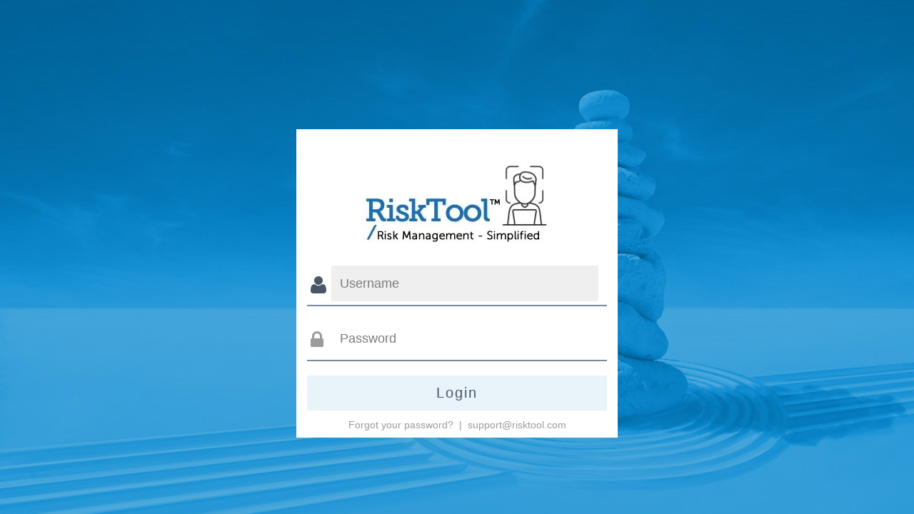

--- FILE ---
content_type: text/html;charset=UTF-8
request_url: https://www.risktool.com/portal/login.html;jsessionid=65AA335C1F6A0E6651C15C10FEF4A383
body_size: 19440
content:
<!DOCTYPE html>

<html lang="en" class="ra-login ra-login-RISK_ANALYTICS">
<head>
  <!--
[Release Version: 7.4]
[Build Number: 6168fda]
-->

<!-- HTTP 1.1 -->
<meta http-equiv="Cache-Control" content="no-cache"/>
<!-- HTTP 1.0 -->
<meta http-equiv="Pragma" content="no-cache"/>
<!-- Prevents caching at the Proxy Server -->
<meta http-equiv="Expires" content="-1"/>
<meta http-equiv="Content-Type" content="text/html; charset=utf-8"/>
<!-- Ask IE not to use compatibility modes -->
<meta http-equiv="X-UA-Compatible" content="IE=edge" />

<meta charset="utf-8">
<meta name="viewport" content="width=device-width, initial-scale=1"><link rel="apple-touch-icon" sizes="180x180" href="/static/images/apple-touch-icon.png">
  <link rel="icon" type="image/png" href="/static/images/favicon-32x32.png" sizes="32x32">
  <link rel="icon" type="image/png" href="/static/images/favicon-16x16.png" sizes="16x16">
  <link rel="manifest" href="/static/images/manifest.json">
  <meta name="msapplication-config" content="/static/images/browserconfig.xml">
  <link rel="mask-icon" href="/static/images/safari-pinned-tab.svg" color="#0082ca">
  <meta name="theme-color" content="#ffffff">

  <link rel="stylesheet" type="text/css" media="all" href="/static/bundle/ru-bundle-6168fda.css"/>
  <link rel="stylesheet" type="text/css" media="all" href="/static/bundle/ru-bundle2-6168fda.css"/>

  <title>Login | RiskTool Technologies System</title>

  
    
    <meta name="menu" content="home"/>
    <meta name="pagename" content="login"/>
    <script src='https://www.google.com/recaptcha/api.js'></script>
<script id="attachment_button_template" type="text/html">
    <div class="dropdown">
      <button class="btn btn-xs btn-default dropdown-toggle" type="button" id="dropdownMenu{{id}}" data-toggle="dropdown" aria-expanded="true">
        Actions&nbsp;<span class="caret"></span>
      </button>
      <ul class="dropdown-menu" role="menu" aria-labelledby="{{id}}">
    {{#stremable}}
          <li role="presentation"><a role="menuitem" tabindex="-1" href="javascript:viewVideo({{id}})"><span class="glyphicon glyphicon-film"> View</a></li>
    {{/stremable}}
    {{^stremable}}
        <li role="presentation"><a role="menuitem" tabindex="-1" href='/portal/attachment/view.html;jsessionid=962834D36E2000245D5172D52DE4FD39?id={{id}}'><span class="glyphicon glyphicon-cloud-download"></span> Download</a></li>
    {{/stremable}}
        <li role="presentation"><a role="menuitem" tabindex="-1" href='/portal/attachment/editAttachment.html;jsessionid=962834D36E2000245D5172D52DE4FD39?id={{id}}'><span class="glyphicon glyphicon-edit"></span> Edit</a></li>
        <li role="presentation"><a role="menuitem" tabindex="-1" href='/portal/attachment/removeAttachment.html;jsessionid=962834D36E2000245D5172D52DE4FD39?id={{id}}'><span class="glyphicon glyphicon-trash"></span> Remove</a></li>
      </ul>
    </div>
</script>
<link rel="localization" hreflang="en" href="/portal/javascriptLocaleJSON/l10nJSON.html;jsessionid=962834D36E2000245D5172D52DE4FD39" type="application/vnd.oftn.l10n+json"/>

<script src="/static/bundle/ru-bundle-6168fda.js"></script>

<script type="text/javascript">
    String.locale = 'en';

    RU.STATUS_LABEL_INACTIVE = 'inactive';
    RU.STATUS_LABEL_ACTIVE = 'active';
    RU.STATUS_LABEL_DELETED = 'deleted';

</script>

<script type="text/javascript">

    function getUserStatusLabel(status) {

        if (status == 2) {
            return RU.STATUS_LABEL_INACTIVE;
        } else if (status == 3) {
            return RU.STATUS_LABEL_DELETED;
        } else {
            return RU.STATUS_LABEL_ACTIVE;
        }
    }

    function userFormatter(id, label, status, activeTabIndex) {
        var link = "";
        var activeTabParam = activeTabIndex ? "&activeTabIndex=" + activeTabIndex : "";
        if (typeof status !== 'undefined') {
            link = "<span class=\"status_" + getUserStatusLabel(status) + "\">";
        }
    
        link += label;
    
        if (typeof status !== 'undefined') {
            link += "</span>";
        }
        return link;
    }

    function userFormatterReplace(replaceElementId, id, label, status) {
        $('#' + replaceElementId).html(userFormatter(id, label, status));
    }

    function userSelectorFormatter(selectorId, id, label, status) {

        var link = "<span class=\"status_" + getUserStatusLabel(status) + "\">";
        link += "<a href=\"javascript:setSelected_" + selectorId + "(" + id + ",'" + RU.escapeJS(label) + "');\">";
        link += label;
        link += "</a>";
        link += "</span>";

        return link;
    }
</script>
<script type="text/javascript">

    RU.userGroupFormatter = function(id, label) {

        var link = "<span>";
    
        link += label;
    
        link += "</span>";

        return link;
    };

    RU.userGroupFormatterReplace = function(replaceElementId, id, label) {
        $('#' + replaceElementId).innerHTML = RU.userGroupFormatter(id, label);
    };

    RU.userGroupSelectorFormatter = function(selectorId, id, label) {

        var link = "<span>";
        link += "<a href=\"javascript:setSelected_" + selectorId + "(" + id + ",'" + RU.escapeJS(label) + "');\">";
        link += label;
        link += "</a>";
        link += "</span>";

        return link;
    };


</script><script type="text/javascript">

    function vendorFormatter(id, label) {
        var link = "<a href=\"/portal/vendor/vendor.html;jsessionid=962834D36E2000245D5172D52DE4FD39?vendor.id=" + id + "\">";
        link += label;
        link += "</a>";
        return link;
    }

</script>
</head>

<body    class="ra-login-body">

<div class="modal fade" id="videoModal">
    <div class="modal-dialog" id="videoModalDialog">
        <div class="modal-content">
            <div class="modal-header">
                <button type="button" class="close" data-dismiss="modal"><span aria-hidden="true">&times;</span><span class="sr-only">Close</span></button>
                <h4 class="modal-title">&nbsp;</h4>
            </div>
            <div class="modal-body">
                <div id="video_black_background" class="ru-video-background">
                    <div id="video_container"></div>
                </div>
            </div>
        </div>
    </div>
</div>

<div class="modal fade" id="imageModal">
    <div class="modal-dialog">
        <div class="modal-content">
            <div class="modal-header">
                <button type="button" class="close" data-dismiss="modal"><span aria-hidden="true">&times;</span><span class="sr-only">Close</span></button>
                <h4 class="modal-title">&nbsp;</h4>
            </div>
            <div class="modal-body">
                <div id="image_black_background">
                    <div id="image_container"></div>
                </div>
            </div>
        </div>
    </div>
</div>

<script src="/static/videojs/video.js"></script>

<script type="text/javascript">

    var videoPlaceholderImage = '';
    var videoPlayer = '';

    function setupHtml5VideoContainer(width, height, url, filename, placeholderImage, closedCaptions, closedCaptionNames) {
        var videoElement = $("<video id='video_player_html5' class='video-js vjs-default-skin vjs-big-play-centered' width='" + width + "' height='" + height + "' controls='controls'></video>");

        isSafari = !!navigator.userAgent.match(/Version\/[\d\.]+.*Safari/)
        if (isSafari) {
            videoElement.attr('crossorigin','anonymous');
        }


        var sourceElement = $("<source src=\"" + url +  "\" type=\"video/mp4\" />");

        sourceElement.appendTo(videoElement);

        var filePrefix = 'mp4';

        if (closedCaptions.length > 1) {
            for (i = 0; i < closedCaptions.length; i++) {
                var ccTrack = $("<track src=\"" + closedCaptions[i] + "\" kind=\"captions\" label=\"" + closedCaptionNames[i] + "\" />");
                ccTrack.appendTo(videoElement);
            }
        } else if (closedCaptions.length == 1) {
            var ccTrack = $("<track src=\"" + closedCaptions[0] + "\" kind=\"captions\" label=\"captions on\" />");
            ccTrack.appendTo(videoElement);
        }

        videoElement.appendTo($("#video_container"));

        videoPlayer = videojs('video_player_html5');
    }

    var videoSuccessFunction = function (data, status, request) {

        try {

            // Make everything the right size

            document.getElementById('video_black_background').style.width = data.videoWidth + "px";
            document.getElementById('video_black_background').style.height = data.videoHeight + "px";

            document.getElementById('videoModalDialog').style.width = (40 + data.videoWidth) + "px";
            document.getElementById('videoModalDialog').style.height = (40 + data.videoHeight) + "px";

            // There are two ways to setup the video, the Flash way and the HTML5 way. Use the right one

            setupHtml5VideoContainer(data.videoWidth, data.videoHeight, data.objectURL, data.uploadAttachmentFileName, videoPlaceholderImage, data.closedCaptionUrls, data.closedCaptionNames);

        } catch (x) {
            console.log(x);
        }

    };

    var closeVideoViewer = function() {
        try {
            // Set things back up for if someone tries to show the video again
            var e = document.createElement("div");

            e.id = "video_container";

            document.getElementById('video_black_background').appendChild(e);

            if (videoPlayer != '') {
                videoPlayer.pause();
                videoPlayer.dispose();
            }

        } catch (e) {
            console.log(e);
        }
    };

    function viewVideoEmbedded(elementId, objectType, objectId, title, placeholderImage) {
        videoPlaceholderImage = placeholderImage;

        $.ajax({
            url: "/portal/attachmentJSON/viewVideoJSON.html;jsessionid=962834D36E2000245D5172D52DE4FD39?objectId=" + objectId + "&objectType=" + objectType +"&title=" + title,
            success: videoSuccessFunction,
            dataType: "json",
            type: "POST"
        });

        
        var video_container_orig = document.getElementById('video_container_old');

        
        if (!video_container_orig) {
            video_container_orig = document.getElementById('video_container');
            video_container_orig.id = "video_container_old";
        }

        
        var video_container_clone = video_container_orig.cloneNode(true);
        video_container_clone.id = "video_container";

        document.getElementById(elementId).appendChild(video_container_clone);
    }

    function viewVideo(id, taskless) {
        videoPlaceholderImage = '';

        var postUrl = "/portal/attachmentJSON/viewVideoJSON.html;jsessionid=962834D36E2000245D5172D52DE4FD39?id=" + id;

        if (taskless && taskless === true) {
            postUrl += '&taskless=y';
        }

        $.ajax({
            url: postUrl,
            success: videoSuccessFunction,
            dataType: "json",
            type: "POST"
        });

        $('#videoModal').modal();

        $('#videoModal').on('hidden.bs.modal', closeVideoViewer);
    }

    function viewVideoByCode(code) {
        videoPlaceholderImage = '';

        $.ajax({
            url: "/portal/attachmentJSON/viewVideoJSON.html;jsessionid=962834D36E2000245D5172D52DE4FD39?code=" + code,
            success: videoSuccessFunction,
            dataType: "json",
            type: "POST"
        });

        $('#videoModal').modal();

        $('#videoModal').on('hidden.bs.modal', closeVideoViewer);
    }

    function viewImageAttachment(id) {
        document.getElementById("image_container").innerHTML = "";
        document.getElementById("image_container").innerHTML =  "<img class=\"ru-attachment-image\" src=\"" +  "/portal/attachment/downloadAttachment.html;jsessionid=962834D36E2000245D5172D52DE4FD39?id=" + id + "\"/>";

        $('#imageModal').modal();
    }

    function viewAttachment(id, streamable, taskless) {
        if (streamable) {
            viewVideo(id, taskless);
        } else {
            if (taskless !== true) {

                // Microsoft Internet Explorer detection
                if (navigator.userAgent.indexOf('MSIE')!==-1
                        || navigator.appVersion.indexOf('Trident/') > 0){
                    window.open('/portal/attachment/downloadAttachment.html;jsessionid=962834D36E2000245D5172D52DE4FD39?id=' + id);
                } else {
                    location.href = "/portal/attachment/downloadAttachment.html;jsessionid=962834D36E2000245D5172D52DE4FD39?id=" + id;
                }

            } else {

                // Microsoft Internet Explorer detection
                if (navigator.userAgent.indexOf('MSIE')!==-1
                        || navigator.appVersion.indexOf('Trident/') > 0){
                    window.open('/portal/attachment/downloadAttachment.html;jsessionid=962834D36E2000245D5172D52DE4FD39?id=' + id + '&taskless=y');
                } else {
                    location.href = "/portal/attachment/downloadAttachment.html;jsessionid=962834D36E2000245D5172D52DE4FD39?id=" + id + '&taskless=y';
                }
            }
        }
    }

    function viewAttachmentByCode(code, streamable) {
        if (streamable) {
            viewVideoByCode(code);
        } else {
            location.href = "/portal/attachment/downloadAttachment.html;jsessionid=962834D36E2000245D5172D52DE4FD39?code=" + code;
        }
    }

    function linkVideo(code) {
        viewVideoByCode(code);
    }

    function linkAttachment(code) {
        viewAttachmentByCode(code, false);
    }

</script>


    <div class="container-fluid">

        <div class="row">
           <div class="col-md-12">
               </div>
        </div>


        <div class="row">
            <div class="col-md-12">

                <div class="center-block ra-login-panel-wrapper">



                    <div class="row">

                        <div class="ra-login-panel">

                            <div class="col-md-12">

                                <div class="ra-login-header">

                                   <img class="img-responsive center-block" src="/static/images/base/login_logo_owner_RISKTOOLTECH.png" />
                                   </div>

                                

<form id="loginForm" name="loginForm" action="/portal/processLogin.html;jsessionid=962834D36E2000245D5172D52DE4FD39" method="post"
>
<div class="row ra-login-row">
                                        <div class="col-md-12">
                                            <div class="">
                                                <div class="ra-login-span">
                                                    <i class="fa fa-user fa-2x"></i>
                                                    









<input type="text" name="username" maxlength="255" value="" id="loginForm_username"
 class="form-control ra-login-input"



 placeholder="Username"/>








</div>
                                            </div>
                                        </div>
                                    </div>

                                    <div class="row ra-login-row">
                                        <div class="col-md-12">
                                            <div class="" >
                                                <div class="ra-login-span">
                                                    <i class="fa fa-lock fa-2x"></i>
                                                    





<input type="password" name="password" maxlength="255" id="loginForm_password"
 class="form-control ra-login-input"



 placeholder="Password"/>



</div>
                                            </div>
                                        </div>
                                    </div>

                                    <div class="row ra-login-row">
                                        <div class="col-lg-12">
                                            
<input type="submit" id="loginForm_button_login" name="button.login" value="Login" class="btn btn-primary btn-lg btn-block ra-login-button"


/>

</div>
                                    </div>

                                    <div class="ra-login-panel-footer text-center">

                                        <a class="ra-button" href="/portal/passwordReset/resetPassword.html;jsessionid=962834D36E2000245D5172D52DE4FD39">Forgot your password?</a>
                                        &nbsp;|&nbsp;
                                        <a class="ra-button" href="mailto:support@risktool.com">support@risktool.com</a>

                                    </div>

                                
</form>


</div>

                            </div>

                    </div>
                </div>


            </div>
        </div>

    </div>

    <script>
        $(function () {
            $("#loginForm_username").focus();
        });
    </script>
<div class="modal fade" id="logout_popup_wrapper">
    <div class="modal-dialog ru-modal-dialog-center">
        <div class="modal-content">
            <div class="modal-body">
                <p>
                    Because you haven't visited a new page in about 60 minutes, you are about to be automatically logged out.</p>
            </div>
            <div class="modal-footer">
                <input type="button" class="btn btn-primary" value="Stay logged in" onclick="timeoutPopupOK(); return false;"/>&nbsp;
                <input type="button" class="btn btn-default" value="Log out now" onclick="timeoutRedirect(); return false;"/>
            </div>
        </div>
    </div>
</div>

<script type="text/javascript">

    var popupTimeoutId;
    var logoutTimeoutId;

    function setupTimeout() {
        minute_millis = 60 * 1000;   // 60s
        popupTimeoutId = setTimeout(timeoutPopup, (58 * minute_millis));
        logoutTimeoutId = setTimeout(timeoutRedirect, (60 * minute_millis));
    }

    function timeoutPopup() {
        $('#logout_popup_wrapper').modal('show');
    }

    function timeoutPopupOK() {
        // Close the window

        $('#logout_popup_wrapper').modal('hide');

        // AJAX call to keep things going on the server, results are irrelevant

        $.ajax({
            url: "/portal/keepAlive.html;jsessionid=962834D36E2000245D5172D52DE4FD39"
        });

        // Restart the timers

        refreshTimeout();
    }

    function timeoutRedirect() {
        location.href = '/portal/logout.html;jsessionid=962834D36E2000245D5172D52DE4FD39';
    }

    function refreshTimeout() {
        window.clearTimeout(popupTimeoutId);
        window.clearTimeout(logoutTimeoutId);

        setupTimeout();
    }

    </script><script type="text/javascript">

  var _gaq = _gaq || [];
  _gaq.push(['_setAccount', 'removed']);
  _gaq.push(['_trackPageview']);

  (function() {
    var ga = document.createElement('script'); ga.type = 'text/javascript'; ga.async = true;
    ga.src = ('https:' == document.location.protocol ? 'https://ssl' : 'http://www') + '.google-analytics.com/ga.js';
    var s = document.getElementsByTagName('script')[0]; s.parentNode.insertBefore(ga, s);
  })();

</script>

</body>
</html>


--- FILE ---
content_type: text/css
request_url: https://www.risktool.com/static/bundle/ru-bundle2-6168fda.css
body_size: 197705
content:
@font-face {
  font-family: 'Flat-UI-Pro-Icons';
  src: url('../fonts/glyphicons/flat-ui-pro-icons-regular.eot');
  src: url('../fonts/glyphicons/flat-ui-pro-icons-regular.eot?#iefix') format('embedded-opentype'), url('../fonts/glyphicons/flat-ui-pro-icons-regular.woff') format('woff'), url('../fonts/glyphicons/flat-ui-pro-icons-regular.ttf') format('truetype'), url('../fonts/glyphicons/flat-ui-pro-icons-regular.svg#flat-ui-pro-icons-regular') format('svg');
}
[class^="fui-"],
[class*="fui-"] {
  font-family: 'Flat-UI-Pro-Icons';
  speak: none;
  font-style: normal;
  font-weight: normal;
  font-variant: normal;
  text-transform: none;
  -webkit-font-smoothing: antialiased;
  -moz-osx-font-smoothing: grayscale;
}
.fui-triangle-up:before {
  content: "\e600";
}
.fui-triangle-down:before {
  content: "\e601";
}
.fui-triangle-up-small:before {
  content: "\e602";
}
.fui-triangle-down-small:before {
  content: "\e603";
}
.fui-triangle-left-large:before {
  content: "\e604";
}
.fui-triangle-right-large:before {
  content: "\e605";
}
.fui-arrow-left:before {
  content: "\e606";
}
.fui-arrow-right:before {
  content: "\e607";
}
.fui-plus:before {
  content: "\e608";
}
.fui-cross:before {
  content: "\e609";
}
.fui-check:before {
  content: "\e60a";
}
.fui-radio-unchecked:before {
  content: "\e60b";
}
.fui-radio-checked:before {
  content: "\e60c";
}
.fui-checkbox-unchecked:before {
  content: "\e60d";
}
.fui-checkbox-checked:before {
  content: "\e60e";
}
.fui-info-circle:before {
  content: "\e60f";
}
.fui-alert-circle:before {
  content: "\e610";
}
.fui-question-circle:before {
  content: "\e611";
}
.fui-check-circle:before {
  content: "\e612";
}
.fui-cross-circle:before {
  content: "\e613";
}
.fui-plus-circle:before {
  content: "\e614";
}
.fui-pause:before {
  content: "\e615";
}
.fui-play:before {
  content: "\e616";
}
.fui-volume:before {
  content: "\e617";
}
.fui-mute:before {
  content: "\e618";
}
.fui-resize:before {
  content: "\e619";
}
.fui-list:before {
  content: "\e61a";
}
.fui-list-thumbnailed:before {
  content: "\e61b";
}
.fui-list-small-thumbnails:before {
  content: "\e61c";
}
.fui-list-large-thumbnails:before {
  content: "\e61d";
}
.fui-list-numbered:before {
  content: "\e61e";
}
.fui-list-columned:before {
  content: "\e61f";
}
.fui-list-bulleted:before {
  content: "\e620";
}
.fui-window:before {
  content: "\e621";
}
.fui-windows:before {
  content: "\e622";
}
.fui-loop:before {
  content: "\e623";
}
.fui-cmd:before {
  content: "\e624";
}
.fui-mic:before {
  content: "\e625";
}
.fui-heart:before {
  content: "\e626";
}
.fui-location:before {
  content: "\e627";
}
.fui-new:before {
  content: "\e628";
}
.fui-video:before {
  content: "\e629";
}
.fui-photo:before {
  content: "\e62a";
}
.fui-time:before {
  content: "\e62b";
}
.fui-eye:before {
  content: "\e62c";
}
.fui-chat:before {
  content: "\e62d";
}
.fui-home:before {
  content: "\e62e";
}
.fui-upload:before {
  content: "\e62f";
}
.fui-search:before {
  content: "\e630";
}
.fui-user:before {
  content: "\e631";
}
.fui-mail:before {
  content: "\e632";
}
.fui-lock:before {
  content: "\e633";
}
.fui-power:before {
  content: "\e634";
}
.fui-calendar:before {
  content: "\e635";
}
.fui-gear:before {
  content: "\e636";
}
.fui-bookmark:before {
  content: "\e637";
}
.fui-exit:before {
  content: "\e638";
}
.fui-trash:before {
  content: "\e639";
}
.fui-folder:before {
  content: "\e63a";
}
.fui-bubble:before {
  content: "\e63b";
}
.fui-export:before {
  content: "\e63c";
}
.fui-calendar-solid:before {
  content: "\e63d";
}
.fui-star:before {
  content: "\e63e";
}
.fui-star-2:before {
  content: "\e63f";
}
.fui-credit-card:before {
  content: "\e640";
}
.fui-clip:before {
  content: "\e641";
}
.fui-link:before {
  content: "\e642";
}
.fui-tag:before {
  content: "\e643";
}
.fui-document:before {
  content: "\e644";
}
.fui-image:before {
  content: "\e645";
}
.fui-facebook:before {
  content: "\e646";
}
.fui-youtube:before {
  content: "\e647";
}
.fui-vimeo:before {
  content: "\e648";
}
.fui-twitter:before {
  content: "\e649";
}
.fui-spotify:before {
  content: "\e64a";
}
.fui-skype:before {
  content: "\e64b";
}
.fui-pinterest:before {
  content: "\e64c";
}
.fui-path:before {
  content: "\e64d";
}
.fui-linkedin:before {
  content: "\e64e";
}
.fui-google-plus:before {
  content: "\e64f";
}
.fui-dribbble:before {
  content: "\e650";
}
.fui-behance:before {
  content: "\e651";
}
.fui-stumbleupon:before {
  content: "\e652";
}
.fui-yelp:before {
  content: "\e653";
}
.fui-wordpress:before {
  content: "\e654";
}
.fui-windows-8:before {
  content: "\e655";
}
.fui-vine:before {
  content: "\e656";
}
.fui-tumblr:before {
  content: "\e657";
}
.fui-paypal:before {
  content: "\e658";
}
.fui-lastfm:before {
  content: "\e659";
}
.fui-instagram:before {
  content: "\e65a";
}
.fui-html5:before {
  content: "\e65b";
}
.fui-github:before {
  content: "\e65c";
}
.fui-foursquare:before {
  content: "\e65d";
}
.fui-dropbox:before {
  content: "\e65e";
}
.fui-android:before {
  content: "\e65f";
}
.fui-apple:before {
  content: "\e660";
}
.btn {
  border: none;
  font-size: 15px;
  font-weight: normal;
  line-height: 1.4;
  border-radius: 4px;
  padding: 10px 15px;
  -webkit-font-smoothing: subpixel-antialiased;
  transition: border 0.25s linear, color 0.25s linear, background-color 0.25s linear;
}
.btn:hover,
.btn:focus {
  outline: none;
  color: #ffffff;
}
.btn:active,
.btn.active {
  outline: none;
  box-shadow: none;
}
.btn:focus:active {
  outline: none;
}
.btn.disabled,
.btn[disabled],
fieldset[disabled] .btn {
  background-color: #bdc3c7;
  color: rgba(255, 255, 255, 0.75);
  opacity: 0.7;
  filter: alpha(opacity=70);
  cursor: not-allowed;
}
.btn [class^="fui-"] {
  margin: 0 1px;
  position: relative;
  line-height: 1;
  top: 1px;
}
.btn-xs.btn [class^="fui-"] {
  font-size: 11px;
  top: 0;
}
.btn-hg.btn [class^="fui-"] {
  top: 2px;
}
.btn-default {
  color: #ffffff;
  background-color: #bdc3c7;
}
.btn-default:hover,
.btn-default.hover,
.btn-default:focus,
.btn-default:active,
.btn-default.active,
.open > .dropdown-toggle.btn-default {
  color: #ffffff;
  background-color: #cacfd2;
  border-color: #cacfd2;
}
.btn-default:active,
.btn-default.active,
.open > .dropdown-toggle.btn-default {
  background: #a1a6a9;
  border-color: #a1a6a9;
}
.btn-default.disabled,
.btn-default[disabled],
fieldset[disabled] .btn-default,
.btn-default.disabled:hover,
.btn-default[disabled]:hover,
fieldset[disabled] .btn-default:hover,
.btn-default.disabled.hover,
.btn-default[disabled].hover,
fieldset[disabled] .btn-default.hover,
.btn-default.disabled:focus,
.btn-default[disabled]:focus,
fieldset[disabled] .btn-default:focus,
.btn-default.disabled:active,
.btn-default[disabled]:active,
fieldset[disabled] .btn-default:active,
.btn-default.disabled.active,
.btn-default[disabled].active,
fieldset[disabled] .btn-default.active {
  background-color: #bdc3c7;
  border-color: #bdc3c7;
}
.btn-default .badge {
  color: #bdc3c7;
  background-color: #ffffff;
}
.btn-primary {
  color: #ffffff;
  background-color: #4a5766;
}
.btn-primary:hover,
.btn-primary.hover,
.btn-primary:focus,
.btn-primary:active,
.btn-primary.active,
.open > .dropdown-toggle.btn-primary {
  color: #ffffff;
  background-color: #6e7985;
  border-color: #6e7985;
}
.btn-primary:active,
.btn-primary.active,
.open > .dropdown-toggle.btn-primary {
  background: #3f4a57;
  border-color: #3f4a57;
}
.btn-primary.disabled,
.btn-primary[disabled],
fieldset[disabled] .btn-primary,
.btn-primary.disabled:hover,
.btn-primary[disabled]:hover,
fieldset[disabled] .btn-primary:hover,
.btn-primary.disabled.hover,
.btn-primary[disabled].hover,
fieldset[disabled] .btn-primary.hover,
.btn-primary.disabled:focus,
.btn-primary[disabled]:focus,
fieldset[disabled] .btn-primary:focus,
.btn-primary.disabled:active,
.btn-primary[disabled]:active,
fieldset[disabled] .btn-primary:active,
.btn-primary.disabled.active,
.btn-primary[disabled].active,
fieldset[disabled] .btn-primary.active {
  background-color: #bdc3c7;
  border-color: #4a5766;
}
.btn-primary .badge {
  color: #4a5766;
  background-color: #ffffff;
}
.btn-info {
  color: #ffffff;
  background-color: #3498db;
}
.btn-info:hover,
.btn-info.hover,
.btn-info:focus,
.btn-info:active,
.btn-info.active,
.open > .dropdown-toggle.btn-info {
  color: #ffffff;
  background-color: #5dade2;
  border-color: #5dade2;
}
.btn-info:active,
.btn-info.active,
.open > .dropdown-toggle.btn-info {
  background: #2c81ba;
  border-color: #2c81ba;
}
.btn-info.disabled,
.btn-info[disabled],
fieldset[disabled] .btn-info,
.btn-info.disabled:hover,
.btn-info[disabled]:hover,
fieldset[disabled] .btn-info:hover,
.btn-info.disabled.hover,
.btn-info[disabled].hover,
fieldset[disabled] .btn-info.hover,
.btn-info.disabled:focus,
.btn-info[disabled]:focus,
fieldset[disabled] .btn-info:focus,
.btn-info.disabled:active,
.btn-info[disabled]:active,
fieldset[disabled] .btn-info:active,
.btn-info.disabled.active,
.btn-info[disabled].active,
fieldset[disabled] .btn-info.active {
  background-color: #bdc3c7;
  border-color: #3498db;
}
.btn-info .badge {
  color: #3498db;
  background-color: #ffffff;
}
.btn-danger {
  color: #ffffff;
  background-color: #e74c3c;
}
.btn-danger:hover,
.btn-danger.hover,
.btn-danger:focus,
.btn-danger:active,
.btn-danger.active,
.open > .dropdown-toggle.btn-danger {
  color: #ffffff;
  background-color: #ec7063;
  border-color: #ec7063;
}
.btn-danger:active,
.btn-danger.active,
.open > .dropdown-toggle.btn-danger {
  background: #c44133;
  border-color: #c44133;
}
.btn-danger.disabled,
.btn-danger[disabled],
fieldset[disabled] .btn-danger,
.btn-danger.disabled:hover,
.btn-danger[disabled]:hover,
fieldset[disabled] .btn-danger:hover,
.btn-danger.disabled.hover,
.btn-danger[disabled].hover,
fieldset[disabled] .btn-danger.hover,
.btn-danger.disabled:focus,
.btn-danger[disabled]:focus,
fieldset[disabled] .btn-danger:focus,
.btn-danger.disabled:active,
.btn-danger[disabled]:active,
fieldset[disabled] .btn-danger:active,
.btn-danger.disabled.active,
.btn-danger[disabled].active,
fieldset[disabled] .btn-danger.active {
  background-color: #bdc3c7;
  border-color: #e74c3c;
}
.btn-danger .badge {
  color: #e74c3c;
  background-color: #ffffff;
}
.btn-success {
  color: #ffffff;
  background-color: #2ecc71;
}
.btn-success:hover,
.btn-success.hover,
.btn-success:focus,
.btn-success:active,
.btn-success.active,
.open > .dropdown-toggle.btn-success {
  color: #ffffff;
  background-color: #58d68d;
  border-color: #58d68d;
}
.btn-success:active,
.btn-success.active,
.open > .dropdown-toggle.btn-success {
  background: #27ad60;
  border-color: #27ad60;
}
.btn-success.disabled,
.btn-success[disabled],
fieldset[disabled] .btn-success,
.btn-success.disabled:hover,
.btn-success[disabled]:hover,
fieldset[disabled] .btn-success:hover,
.btn-success.disabled.hover,
.btn-success[disabled].hover,
fieldset[disabled] .btn-success.hover,
.btn-success.disabled:focus,
.btn-success[disabled]:focus,
fieldset[disabled] .btn-success:focus,
.btn-success.disabled:active,
.btn-success[disabled]:active,
fieldset[disabled] .btn-success:active,
.btn-success.disabled.active,
.btn-success[disabled].active,
fieldset[disabled] .btn-success.active {
  background-color: #bdc3c7;
  border-color: #2ecc71;
}
.btn-success .badge {
  color: #2ecc71;
  background-color: #ffffff;
}
.btn-warning {
  color: #ffffff;
  background-color: #f1c40f;
}
.btn-warning:hover,
.btn-warning.hover,
.btn-warning:focus,
.btn-warning:active,
.btn-warning.active,
.open > .dropdown-toggle.btn-warning {
  color: #ffffff;
  background-color: #f4d313;
  border-color: #f4d313;
}
.btn-warning:active,
.btn-warning.active,
.open > .dropdown-toggle.btn-warning {
  background: #cda70d;
  border-color: #cda70d;
}
.btn-warning.disabled,
.btn-warning[disabled],
fieldset[disabled] .btn-warning,
.btn-warning.disabled:hover,
.btn-warning[disabled]:hover,
fieldset[disabled] .btn-warning:hover,
.btn-warning.disabled.hover,
.btn-warning[disabled].hover,
fieldset[disabled] .btn-warning.hover,
.btn-warning.disabled:focus,
.btn-warning[disabled]:focus,
fieldset[disabled] .btn-warning:focus,
.btn-warning.disabled:active,
.btn-warning[disabled]:active,
fieldset[disabled] .btn-warning:active,
.btn-warning.disabled.active,
.btn-warning[disabled].active,
fieldset[disabled] .btn-warning.active {
  background-color: #bdc3c7;
  border-color: #f1c40f;
}
.btn-warning .badge {
  color: #f1c40f;
  background-color: #ffffff;
}
.btn-inverse {
  color: #ffffff;
  background-color: #484848;
}
.btn-inverse:hover,
.btn-inverse.hover,
.btn-inverse:focus,
.btn-inverse:active,
.btn-inverse.active,
.open > .dropdown-toggle.btn-inverse {
  color: #ffffff;
  background-color: #5a5a5a;
  border-color: #5a5a5a;
}
.btn-inverse:active,
.btn-inverse.active,
.open > .dropdown-toggle.btn-inverse {
  background: #3d3d3d;
  border-color: #3d3d3d;
}
.btn-inverse.disabled,
.btn-inverse[disabled],
fieldset[disabled] .btn-inverse,
.btn-inverse.disabled:hover,
.btn-inverse[disabled]:hover,
fieldset[disabled] .btn-inverse:hover,
.btn-inverse.disabled.hover,
.btn-inverse[disabled].hover,
fieldset[disabled] .btn-inverse.hover,
.btn-inverse.disabled:focus,
.btn-inverse[disabled]:focus,
fieldset[disabled] .btn-inverse:focus,
.btn-inverse.disabled:active,
.btn-inverse[disabled]:active,
fieldset[disabled] .btn-inverse:active,
.btn-inverse.disabled.active,
.btn-inverse[disabled].active,
fieldset[disabled] .btn-inverse.active {
  background-color: #bdc3c7;
  border-color: #484848;
}
.btn-inverse .badge {
  color: #484848;
  background-color: #ffffff;
}
.btn-embossed {
  box-shadow: inset 0 -2px 0 rgba(0, 0, 0, 0.15);
}
.btn-embossed.active,
.btn-embossed:active {
  box-shadow: inset 0 2px 0 rgba(0, 0, 0, 0.15);
}
.btn-wide {
  min-width: 140px;
  padding-left: 30px;
  padding-right: 30px;
}
.btn-link {
  color: #4a5766;
}
.btn-link:hover,
.btn-link:focus {
  color: #353e48;
  text-decoration: underline;
  background-color: transparent;
}
.btn-link[disabled]:hover,
fieldset[disabled] .btn-link:hover,
.btn-link[disabled]:focus,
fieldset[disabled] .btn-link:focus {
  color: #bdc3c7;
  text-decoration: none;
}
.btn-hg,
.btn-group-hg > .btn {
  padding: 13px 20px;
  font-size: 22px;
  line-height: 1.227;
  border-radius: 6px;
}
.btn-lg,
.btn-group-lg > .btn {
  padding: 10px 19px;
  font-size: 17px;
  line-height: 1.471;
  border-radius: 6px;
}
.btn-sm,
.btn-group-sm > .btn {
  padding: 9px 13px;
  font-size: 13px;
  line-height: 1.385;
  border-radius: 4px;
}
.btn-xs,
.btn-group-xs > .btn {
  padding: 6px 9px;
  font-size: 12px;
  line-height: 1.083;
  border-radius: 3px;
}
.btn-tip {
  font-weight: 300;
  padding-left: 10px;
  font-size: 92%;
}
.btn-block {
  white-space: normal;
}
[class*="btn-social-"] {
  padding: 10px 15px;
  font-size: 13px;
  line-height: 1.077;
  border-radius: 4px;
}
.btn-social-pinterest {
  color: #ffffff;
  background-color: #cb2028;
}
.btn-social-pinterest:hover,
.btn-social-pinterest:focus {
  background-color: #d54d53;
}
.btn-social-pinterest:active,
.btn-social-pinterest.active {
  background-color: #ad1b22;
}
.btn-social-linkedin {
  color: #ffffff;
  background-color: #0072b5;
}
.btn-social-linkedin:hover,
.btn-social-linkedin:focus {
  background-color: #338ec4;
}
.btn-social-linkedin:active,
.btn-social-linkedin.active {
  background-color: #00619a;
}
.btn-social-stumbleupon {
  color: #ffffff;
  background-color: #ed4a13;
}
.btn-social-stumbleupon:hover,
.btn-social-stumbleupon:focus {
  background-color: #f16e42;
}
.btn-social-stumbleupon:active,
.btn-social-stumbleupon.active {
  background-color: #c93f10;
}
.btn-social-googleplus {
  color: #ffffff;
  background-color: #2d2d2d;
}
.btn-social-googleplus:hover,
.btn-social-googleplus:focus {
  background-color: #575757;
}
.btn-social-googleplus:active,
.btn-social-googleplus.active {
  background-color: #262626;
}
.btn-social-facebook {
  color: #ffffff;
  background-color: #2f4b93;
}
.btn-social-facebook:hover,
.btn-social-facebook:focus {
  background-color: #596fa9;
}
.btn-social-facebook:active,
.btn-social-facebook.active {
  background-color: #28407d;
}
.btn-social-twitter {
  color: #ffffff;
  background-color: #00bdef;
}
.btn-social-twitter:hover,
.btn-social-twitter:focus {
  background-color: #33caf2;
}
.btn-social-twitter:active,
.btn-social-twitter.active {
  background-color: #00a1cb;
}
.btn-group > .btn + .btn {
  margin-left: 0;
}
.btn-group > .btn + .dropdown-toggle {
  border-left: 2px solid rgba(72, 72, 72, 0.15);
  padding: 10px 12px;
}
.btn-group > .btn + .dropdown-toggle .caret {
  margin-left: 3px;
  margin-right: 3px;
}
.btn-group > .btn.btn-gh + .dropdown-toggle .caret {
  margin-left: 7px;
  margin-right: 7px;
}
.btn-group > .btn.btn-sm + .dropdown-toggle .caret {
  margin-left: 0;
  margin-right: 0;
}
.dropdown-toggle .caret {
  margin-left: 8px;
}
.btn-group-xs > .btn + .dropdown-toggle {
  padding: 6px 9px;
}
.btn-group-sm > .btn + .dropdown-toggle {
  padding: 9px 13px;
}
.btn-group-lg > .btn + .dropdown-toggle {
  padding: 10px 19px;
}
.btn-group-hg > .btn + .dropdown-toggle {
  padding: 13px 20px;
}
.btn-xs .caret {
  border-width: 6px 4px 0;
  border-bottom-width: 0;
}
.btn-lg .caret {
  border-width: 8px 6px 0;
  border-bottom-width: 0;
}
.dropup .btn-lg .caret {
  border-width: 0 6px 8px;
}
.dropup .btn-xs .caret {
  border-width: 0 4px 6px;
}
.btn-group > .btn,
.btn-group > .dropdown-menu,
.btn-group > .popover {
  font-weight: 400;
}
.btn-group:focus .dropdown-toggle {
  outline: none;
  transition: .25s;
}
.btn-group.open .dropdown-toggle {
  color: rgba(255, 255, 255, 0.75);
  box-shadow: none;
}
.btn-toolbar .btn.active {
  color: #ffffff;
}
.btn-toolbar .btn > [class^="fui-"] {
  font-size: 16px;
  margin: 0 1px;
}
legend {
  display: block;
  width: 100%;
  padding: 0;
  margin-bottom: 15px;
  font-size: 24px;
  line-height: inherit;
  color: inherit;
  border-bottom: none;
}
textarea {
  font-size: 20px;
  line-height: 24px;
  padding: 5px 11px;
}
input[type="search"] {
  -webkit-appearance: none !important;
}
label {
  font-weight: normal;
  font-size: 15px;
  line-height: 2.3;
}
.form-control::-moz-placeholder,
.select2-search input[type="text"]::-moz-placeholder {
  color: #bbbbbb;
  opacity: 1;
}
.form-control:-ms-input-placeholder,
.select2-search input[type="text"]:-ms-input-placeholder {
  color: #bbbbbb;
}
.form-control::-webkit-input-placeholder,
.select2-search input[type="text"]::-webkit-input-placeholder {
  color: #bbbbbb;
}
.form-control,
.select2-search input[type="text"] {
  border: 1px solid #bdc3c7;
  color: #484848;
  font-family: "Lato", Helvetica, Arial, sans-serif;
  font-size: 15px;
  line-height: 1.467;
  padding: 8px 12px;
  height: 42px;
  border-radius: 6px;
  box-shadow: none;
  transition: border 0.25s linear, color 0.25s linear, background-color 0.25s linear;
}
.form-group.focus .form-control,
.form-control:focus,
.form-group.focus .select2-search input[type="text"],
.select2-search input[type="text"]:focus {
  border-color: #4a5766;
  outline: 0;
  box-shadow: none;
}
.form-control[disabled],
.form-control[readonly],
fieldset[disabled] .form-control,
.select2-search input[type="text"][disabled],
.select2-search input[type="text"][readonly],
fieldset[disabled] .select2-search input[type="text"] {
  background-color: #f5f5f5;
  border-color: #d7d7d7;
  color: #d7d7d7;
  cursor: default;
  opacity: 0.7;
  filter: alpha(opacity=70);
}
.form-control.flat,
.select2-search input[type="text"].flat {
  border-color: transparent;
}
.form-control.flat:hover,
.select2-search input[type="text"].flat:hover {
  border-color: #bdc3c7;
}
.form-control.flat:focus,
.select2-search input[type="text"].flat:focus {
  border-color: #4a5766;
}
.input-sm,
.form-group-sm .form-control,
.form-group-sm .select2-search input[type="text"],
.select2-search input[type="text"] {
  height: 35px;
  padding: 6px 10px;
  font-size: 13px;
  line-height: 1.462;
  border-radius: 6px;
}
select.input-sm,
select.form-group-sm .form-control,
select.form-group-sm .select2-search input[type="text"],
select.select2-search input[type="text"] {
  height: 35px;
  line-height: 35px;
}
textarea.input-sm,
textarea.form-group-sm .form-control,
select[multiple].input-sm,
select[multiple].form-group-sm .form-control,
textarea.form-group-sm .select2-search input[type="text"],
select[multiple].form-group-sm .select2-search input[type="text"],
textarea.select2-search input[type="text"],
select[multiple].select2-search input[type="text"] {
  height: auto;
}
.input-lg,
.form-group-lg .form-control,
.form-group-lg .select2-search input[type="text"] {
  height: 45px;
  padding: 10px 15px;
  font-size: 17px;
  line-height: 1.235;
  border-radius: 6px;
}
select.input-lg,
select.form-group-lg .form-control,
select.form-group-lg .select2-search input[type="text"] {
  height: 45px;
  line-height: 45px;
}
textarea.input-lg,
textarea.form-group-lg .form-control,
select[multiple].input-lg,
select[multiple].form-group-lg .form-control,
textarea.form-group-lg .select2-search input[type="text"],
select[multiple].form-group-lg .select2-search input[type="text"] {
  height: auto;
}
.input-hg,
.form-group-hg .form-control,
.form-horizontal .form-group-hg .form-control,
.form-group-hg .select2-search input[type="text"],
.form-horizontal .form-group-hg .select2-search input[type="text"] {
  height: 53px;
  padding: 10px 16px;
  font-size: 22px;
  line-height: 1.318;
  border-radius: 6px;
}
select.input-hg,
select.form-group-hg .form-control,
select.form-group-hg .select2-search input[type="text"] {
  height: 53px;
  line-height: 53px;
}
textarea.input-hg,
textarea.form-group-hg .form-control,
select[multiple].input-hg,
select[multiple].form-group-hg .form-control,
textarea.form-group-hg .select2-search input[type="text"],
select[multiple].form-group-hg .select2-search input[type="text"] {
  height: auto;
}
.form-control-feedback {
  position: absolute;
  top: 2px;
  right: 2px;
  margin-top: 1px;
  line-height: 36px;
  font-size: 17px;
  color: #bbbbbb;
  background-color: transparent;
  padding: 0 12px 0 0;
  border-radius: 6px;
  pointer-events: none;
}
.input-hg + .form-control-feedback,
.control-feedback-hg {
  font-size: 20px;
  line-height: 48px;
  padding-right: 16px;
  width: auto;
  height: 48px;
}
.input-lg + .form-control-feedback,
.control-feedback-lg {
  font-size: 18px;
  line-height: 40px;
  width: auto;
  height: 40px;
  padding-right: 15px;
}
.input-sm + .form-control-feedback,
.control-feedback-sm,
.select2-search input[type="text"] + .form-control-feedback {
  line-height: 29px;
  height: 29px;
  width: auto;
  padding-right: 10px;
}
.has-success .help-block,
.has-success .control-label,
.has-success .radio,
.has-success .checkbox,
.has-success .radio-inline,
.has-success .checkbox-inline {
  color: #2ecc71;
}
.has-success .form-control,
.has-success .select2-search input[type="text"] {
  color: #2ecc71;
  border-color: #2ecc71;
  box-shadow: none;
}
.has-success .form-control::-moz-placeholder,
.has-success .select2-search input[type="text"]::-moz-placeholder {
  color: #2ecc71;
  opacity: 1;
}
.has-success .form-control:-ms-input-placeholder,
.has-success .select2-search input[type="text"]:-ms-input-placeholder {
  color: #2ecc71;
}
.has-success .form-control::-webkit-input-placeholder,
.has-success .select2-search input[type="text"]::-webkit-input-placeholder {
  color: #2ecc71;
}
.has-success .form-control:focus,
.has-success .select2-search input[type="text"]:focus {
  border-color: #2ecc71;
  box-shadow: none;
}
.has-success .input-group-addon {
  color: #2ecc71;
  border-color: #2ecc71;
  background-color: #ffffff;
}
.has-success .form-control-feedback {
  color: #2ecc71;
}
.has-warning .help-block,
.has-warning .control-label,
.has-warning .radio,
.has-warning .checkbox,
.has-warning .radio-inline,
.has-warning .checkbox-inline {
  color: #f1c40f;
}
.has-warning .form-control,
.has-warning .select2-search input[type="text"] {
  color: #f1c40f;
  border-color: #f1c40f;
  box-shadow: none;
}
.has-warning .form-control::-moz-placeholder,
.has-warning .select2-search input[type="text"]::-moz-placeholder {
  color: #f1c40f;
  opacity: 1;
}
.has-warning .form-control:-ms-input-placeholder,
.has-warning .select2-search input[type="text"]:-ms-input-placeholder {
  color: #f1c40f;
}
.has-warning .form-control::-webkit-input-placeholder,
.has-warning .select2-search input[type="text"]::-webkit-input-placeholder {
  color: #f1c40f;
}
.has-warning .form-control:focus,
.has-warning .select2-search input[type="text"]:focus {
  border-color: #f1c40f;
  box-shadow: none;
}
.has-warning .input-group-addon {
  color: #f1c40f;
  border-color: #f1c40f;
  background-color: #ffffff;
}
.has-warning .form-control-feedback {
  color: #f1c40f;
}
.has-error .help-block,
.has-error .control-label,
.has-error .radio,
.has-error .checkbox,
.has-error .radio-inline,
.has-error .checkbox-inline {
  color: #e74c3c;
}
.has-error .form-control,
.has-error .select2-search input[type="text"] {
  color: #e74c3c;
  border-color: #e74c3c;
  box-shadow: none;
}
.has-error .form-control::-moz-placeholder,
.has-error .select2-search input[type="text"]::-moz-placeholder {
  color: #e74c3c;
  opacity: 1;
}
.has-error .form-control:-ms-input-placeholder,
.has-error .select2-search input[type="text"]:-ms-input-placeholder {
  color: #e74c3c;
}
.has-error .form-control::-webkit-input-placeholder,
.has-error .select2-search input[type="text"]::-webkit-input-placeholder {
  color: #e74c3c;
}
.has-error .form-control:focus,
.has-error .select2-search input[type="text"]:focus {
  border-color: #e74c3c;
  box-shadow: none;
}
.has-error .input-group-addon {
  color: #e74c3c;
  border-color: #e74c3c;
  background-color: #ffffff;
}
.has-error .form-control-feedback {
  color: #e74c3c;
}
.form-control[disabled] + .form-control-feedback,
.form-control[readonly] + .form-control-feedback,
fieldset[disabled] .form-control + .form-control-feedback,
.form-control.disabled + .form-control-feedback,
.select2-search input[type="text"][disabled] + .form-control-feedback,
.select2-search input[type="text"][readonly] + .form-control-feedback,
fieldset[disabled] .select2-search input[type="text"] + .form-control-feedback,
.select2-search input[type="text"].disabled + .form-control-feedback {
  cursor: not-allowed;
  color: #d7d7d7;
  background-color: transparent;
  opacity: 0.7;
  filter: alpha(opacity=70);
}
.help-block {
  font-size: 14px;
  margin-bottom: 5px;
  color: #77797b;
}
.form-group {
  position: relative;
  margin-bottom: 20px;
}
.form-horizontal .radio,
.form-horizontal .checkbox,
.form-horizontal .radio-inline,
.form-horizontal .checkbox-inline {
  margin-top: 0;
  margin-bottom: 0;
  padding-top: 0;
}
@media (min-width: 768px) {
  .form-horizontal .control-label {
    padding-top: 3px;
    padding-bottom: 3px;
  }
}
.form-horizontal .form-group {
  margin-left: -15px;
  margin-right: -15px;
}
.form-horizontal .form-control-static {
  padding-top: 6px;
  padding-bottom: 6px;
}
@media (min-width: 768px) {
  .form-horizontal .form-group-hg .control-label {
    font-size: 22px;
    padding-top: 2px;
    padding-bottom: 0;
  }
}
@media (min-width: 768px) {
  .form-horizontal .form-group-lg .control-label {
    font-size: 17px;
    padding-top: 3px;
    padding-bottom: 2px;
  }
}
@media (min-width: 768px) {
  .form-horizontal .form-group-sm .control-label {
    font-size: 13px;
    padding-top: 2px;
    padding-bottom: 2px;
  }
}
.input-group .form-control,
.input-group .select2-search input[type="text"] {
  position: static;
}
.input-group-hg > .form-control,
.input-group-hg > .input-group-addon,
.input-group-hg > .input-group-btn > .btn,
.input-group-hg > .select2-search input[type="text"] {
  height: 53px;
  padding: 10px 16px;
  font-size: 22px;
  line-height: 1.318;
  border-radius: 6px;
}
select.input-group-hg > .form-control,
select.input-group-hg > .input-group-addon,
select.input-group-hg > .input-group-btn > .btn,
select.input-group-hg > .select2-search input[type="text"] {
  height: 53px;
  line-height: 53px;
}
textarea.input-group-hg > .form-control,
textarea.input-group-hg > .input-group-addon,
textarea.input-group-hg > .input-group-btn > .btn,
select[multiple].input-group-hg > .form-control,
select[multiple].input-group-hg > .input-group-addon,
select[multiple].input-group-hg > .input-group-btn > .btn,
textarea.input-group-hg > .select2-search input[type="text"],
select[multiple].input-group-hg > .select2-search input[type="text"] {
  height: auto;
}
.input-group-lg > .form-control,
.input-group-lg > .input-group-addon,
.input-group-lg > .input-group-btn > .btn,
.input-group-lg > .select2-search input[type="text"] {
  height: 45px;
  padding: 10px 15px;
  font-size: 17px;
  line-height: 1.235;
  border-radius: 6px;
}
select.input-group-lg > .form-control,
select.input-group-lg > .input-group-addon,
select.input-group-lg > .input-group-btn > .btn,
select.input-group-lg > .select2-search input[type="text"] {
  height: 45px;
  line-height: 45px;
}
textarea.input-group-lg > .form-control,
textarea.input-group-lg > .input-group-addon,
textarea.input-group-lg > .input-group-btn > .btn,
select[multiple].input-group-lg > .form-control,
select[multiple].input-group-lg > .input-group-addon,
select[multiple].input-group-lg > .input-group-btn > .btn,
textarea.input-group-lg > .select2-search input[type="text"],
select[multiple].input-group-lg > .select2-search input[type="text"] {
  height: auto;
}
.input-group-sm > .form-control,
.input-group-sm > .input-group-addon,
.input-group-sm > .input-group-btn > .btn,
.input-group-sm > .select2-search input[type="text"] {
  height: 35px;
  padding: 6px 10px;
  font-size: 13px;
  line-height: 1.462;
  border-radius: 6px;
}
select.input-group-sm > .form-control,
select.input-group-sm > .input-group-addon,
select.input-group-sm > .input-group-btn > .btn,
select.input-group-sm > .select2-search input[type="text"] {
  height: 35px;
  line-height: 35px;
}
textarea.input-group-sm > .form-control,
textarea.input-group-sm > .input-group-addon,
textarea.input-group-sm > .input-group-btn > .btn,
select[multiple].input-group-sm > .form-control,
select[multiple].input-group-sm > .input-group-addon,
select[multiple].input-group-sm > .input-group-btn > .btn,
textarea.input-group-sm > .select2-search input[type="text"],
select[multiple].input-group-sm > .select2-search input[type="text"] {
  height: auto;
}
.input-group-addon {
  padding: 10px 12px;
  font-size: 15px;
  color: #ffffff;
  text-align: center;
  background-color: #bdc3c7;
  border: 2px solid #bdc3c7;
  border-radius: 6px;
  transition: border 0.25s linear, color 0.25s linear, background-color 0.25s linear;
}
.input-group-hg .input-group-addon,
.input-group-lg .input-group-addon,
.input-group-sm .input-group-addon {
  line-height: 1;
}
.input-group-addon .checkbox,
.input-group-addon .radio {
  margin: 0;
  padding-left: 19px;
}
.input-group .form-control:first-child,
.input-group-addon:first-child,
.input-group-btn:first-child > .btn,
.input-group-btn:first-child > .dropdown-toggle,
.input-group-btn:last-child > .btn:not(:last-child):not(.dropdown-toggle),
.input-group .select2-search input[type="text"]:first-child {
  border-bottom-right-radius: 0;
  border-top-right-radius: 0;
}
.input-group .form-control:last-child,
.input-group-addon:last-child,
.input-group-btn:last-child > .btn,
.input-group-btn:last-child > .dropdown-toggle,
.input-group-btn:first-child > .btn:not(:first-child),
.input-group .select2-search input[type="text"]:last-child {
  border-bottom-left-radius: 0;
  border-top-left-radius: 0;
}
.form-group.focus .input-group-addon,
.input-group.focus .input-group-addon {
  background-color: #4a5766;
  border-color: #4a5766;
}
.form-group.focus .input-group-btn > .btn-default + .btn-default,
.input-group.focus .input-group-btn > .btn-default + .btn-default {
  border-left-color: #3f4a57;
}
.form-group.focus .input-group-btn .btn,
.input-group.focus .input-group-btn .btn {
  border-color: #4a5766;
  background-color: #ffffff;
  color: #4a5766;
}
.form-group.focus .input-group-btn .btn-default,
.input-group.focus .input-group-btn .btn-default {
  color: #ffffff;
  background-color: #4a5766;
}
.form-group.focus .input-group-btn .btn-default:hover,
.input-group.focus .input-group-btn .btn-default:hover,
.form-group.focus .input-group-btn .btn-default.hover,
.input-group.focus .input-group-btn .btn-default.hover,
.form-group.focus .input-group-btn .btn-default:focus,
.input-group.focus .input-group-btn .btn-default:focus,
.form-group.focus .input-group-btn .btn-default:active,
.input-group.focus .input-group-btn .btn-default:active,
.form-group.focus .input-group-btn .btn-default.active,
.input-group.focus .input-group-btn .btn-default.active,
.open > .dropdown-toggle.form-group.focus .input-group-btn .btn-default,
.open > .dropdown-toggle.input-group.focus .input-group-btn .btn-default {
  color: #ffffff;
  background-color: #6e7985;
  border-color: #6e7985;
}
.form-group.focus .input-group-btn .btn-default:active,
.input-group.focus .input-group-btn .btn-default:active,
.form-group.focus .input-group-btn .btn-default.active,
.input-group.focus .input-group-btn .btn-default.active,
.open > .dropdown-toggle.form-group.focus .input-group-btn .btn-default,
.open > .dropdown-toggle.input-group.focus .input-group-btn .btn-default {
  background: #3f4a57;
  border-color: #3f4a57;
}
.form-group.focus .input-group-btn .btn-default.disabled,
.input-group.focus .input-group-btn .btn-default.disabled,
.form-group.focus .input-group-btn .btn-default[disabled],
.input-group.focus .input-group-btn .btn-default[disabled],
fieldset[disabled] .form-group.focus .input-group-btn .btn-default,
fieldset[disabled] .input-group.focus .input-group-btn .btn-default,
.form-group.focus .input-group-btn .btn-default.disabled:hover,
.input-group.focus .input-group-btn .btn-default.disabled:hover,
.form-group.focus .input-group-btn .btn-default[disabled]:hover,
.input-group.focus .input-group-btn .btn-default[disabled]:hover,
fieldset[disabled] .form-group.focus .input-group-btn .btn-default:hover,
fieldset[disabled] .input-group.focus .input-group-btn .btn-default:hover,
.form-group.focus .input-group-btn .btn-default.disabled.hover,
.input-group.focus .input-group-btn .btn-default.disabled.hover,
.form-group.focus .input-group-btn .btn-default[disabled].hover,
.input-group.focus .input-group-btn .btn-default[disabled].hover,
fieldset[disabled] .form-group.focus .input-group-btn .btn-default.hover,
fieldset[disabled] .input-group.focus .input-group-btn .btn-default.hover,
.form-group.focus .input-group-btn .btn-default.disabled:focus,
.input-group.focus .input-group-btn .btn-default.disabled:focus,
.form-group.focus .input-group-btn .btn-default[disabled]:focus,
.input-group.focus .input-group-btn .btn-default[disabled]:focus,
fieldset[disabled] .form-group.focus .input-group-btn .btn-default:focus,
fieldset[disabled] .input-group.focus .input-group-btn .btn-default:focus,
.form-group.focus .input-group-btn .btn-default.disabled:active,
.input-group.focus .input-group-btn .btn-default.disabled:active,
.form-group.focus .input-group-btn .btn-default[disabled]:active,
.input-group.focus .input-group-btn .btn-default[disabled]:active,
fieldset[disabled] .form-group.focus .input-group-btn .btn-default:active,
fieldset[disabled] .input-group.focus .input-group-btn .btn-default:active,
.form-group.focus .input-group-btn .btn-default.disabled.active,
.input-group.focus .input-group-btn .btn-default.disabled.active,
.form-group.focus .input-group-btn .btn-default[disabled].active,
.input-group.focus .input-group-btn .btn-default[disabled].active,
fieldset[disabled] .form-group.focus .input-group-btn .btn-default.active,
fieldset[disabled] .input-group.focus .input-group-btn .btn-default.active {
  background-color: #bdc3c7;
  border-color: #4a5766;
}
.form-group.focus .input-group-btn .btn-default .badge,
.input-group.focus .input-group-btn .btn-default .badge {
  color: #4a5766;
  background-color: #ffffff;
}
.input-group-btn .btn {
  background-color: #ffffff;
  border: 2px solid #bdc3c7;
  color: #bdc3c7;
  line-height: 18px;
  height: 42px;
}
.input-group-btn .btn-default {
  color: #ffffff;
  background-color: #bdc3c7;
}
.input-group-btn .btn-default:hover,
.input-group-btn .btn-default.hover,
.input-group-btn .btn-default:focus,
.input-group-btn .btn-default:active,
.input-group-btn .btn-default.active,
.open > .dropdown-toggle.input-group-btn .btn-default {
  color: #ffffff;
  background-color: #cacfd2;
  border-color: #cacfd2;
}
.input-group-btn .btn-default:active,
.input-group-btn .btn-default.active,
.open > .dropdown-toggle.input-group-btn .btn-default {
  background: #a1a6a9;
  border-color: #a1a6a9;
}
.input-group-btn .btn-default.disabled,
.input-group-btn .btn-default[disabled],
fieldset[disabled] .input-group-btn .btn-default,
.input-group-btn .btn-default.disabled:hover,
.input-group-btn .btn-default[disabled]:hover,
fieldset[disabled] .input-group-btn .btn-default:hover,
.input-group-btn .btn-default.disabled.hover,
.input-group-btn .btn-default[disabled].hover,
fieldset[disabled] .input-group-btn .btn-default.hover,
.input-group-btn .btn-default.disabled:focus,
.input-group-btn .btn-default[disabled]:focus,
fieldset[disabled] .input-group-btn .btn-default:focus,
.input-group-btn .btn-default.disabled:active,
.input-group-btn .btn-default[disabled]:active,
fieldset[disabled] .input-group-btn .btn-default:active,
.input-group-btn .btn-default.disabled.active,
.input-group-btn .btn-default[disabled].active,
fieldset[disabled] .input-group-btn .btn-default.active {
  background-color: #bdc3c7;
  border-color: #bdc3c7;
}
.input-group-btn .btn-default .badge {
  color: #bdc3c7;
  background-color: #ffffff;
}
.input-group-hg .input-group-btn .btn {
  line-height: 31px;
}
.input-group-lg .input-group-btn .btn {
  line-height: 21px;
}
.input-group-sm .input-group-btn .btn {
  line-height: 19px;
}
.input-group-btn:first-child > .btn {
  border-right-width: 0;
  margin-right: -3px;
}
.input-group-btn:last-child > .btn {
  border-left-width: 0;
  margin-left: -3px;
}
.input-group-btn > .btn-default + .btn-default {
  border-left: 2px solid #bdc3c7;
}
.input-group-btn > .btn:first-child + .btn .caret {
  margin-left: 0;
}
.input-group-rounded .input-group-btn + .form-control,
.input-group-rounded .input-group-btn:last-child .btn,
.input-group-rounded .input-group-btn + .select2-search input[type="text"] {
  border-bottom-right-radius: 20px;
  border-top-right-radius: 20px;
}
.input-group-hg.input-group-rounded .input-group-btn + .form-control,
.input-group-hg.input-group-rounded .input-group-btn:last-child .btn,
.input-group-hg.input-group-rounded .input-group-btn + .select2-search input[type="text"] {
  border-bottom-right-radius: 27px;
  border-top-right-radius: 27px;
}
.input-group-lg.input-group-rounded .input-group-btn + .form-control,
.input-group-lg.input-group-rounded .input-group-btn:last-child .btn,
.input-group-lg.input-group-rounded .input-group-btn + .select2-search input[type="text"] {
  border-bottom-right-radius: 25px;
  border-top-right-radius: 25px;
}
.input-group-rounded .form-control:first-child,
.input-group-rounded .input-group-btn:first-child .btn,
.input-group-rounded .select2-search input[type="text"]:first-child {
  border-bottom-left-radius: 20px;
  border-top-left-radius: 20px;
}
.input-group-hg.input-group-rounded .form-control:first-child,
.input-group-hg.input-group-rounded .input-group-btn:first-child .btn,
.input-group-hg.input-group-rounded .select2-search input[type="text"]:first-child {
  border-bottom-left-radius: 27px;
  border-top-left-radius: 27px;
}
.input-group-lg.input-group-rounded .form-control:first-child,
.input-group-lg.input-group-rounded .input-group-btn:first-child .btn,
.input-group-lg.input-group-rounded .select2-search input[type="text"]:first-child {
  border-bottom-left-radius: 25px;
  border-top-left-radius: 25px;
}
.input-group-rounded .input-group-btn + .form-control,
.input-group-rounded .input-group-btn + .select2-search input[type="text"] {
  padding-left: 0;
}
.btn-file {
  overflow: hidden;
  position: relative;
}
.btn-file > input[type="file"] {
  position: absolute;
  top: 0;
  right: 0;
  left: 0;
  bottom: 0;
  margin: 0;
  font-size: 23px;
  direction: ltr;
  cursor: pointer;
  width: 100%;
  height: 100%;
  outline: 0;
  opacity: 0;
  filter: alpha(opacity=0);
}
.fileinput {
  margin-bottom: 9px;
  display: block;
  overflow: hidden;
}
.fileinput .form-control,
.fileinput .select2-search input[type="text"] {
  display: inline-block;
  margin-bottom: 0;
  cursor: text;
}
.fileinput .input-group-addon {
  padding-top: 8px;
  padding-bottom: 8px;
}
.fileinput .thumbnail {
  overflow: hidden;
  display: inline-block;
  margin-bottom: 5px;
  text-align: center;
}
.fileinput .thumbnail > img {
  max-height: 100%;
}
.fileinput .uneditable-input [class^="fui-"] {
  margin-right: .3em;
}
.fileinput-exists .fileinput-new,
.fileinput-new .fileinput-exists {
  display: none;
}
.fileinput-inline .fileinput-controls {
  display: inline;
}
.fileinput-filename {
  vertical-align: middle;
  overflow: hidden;
  font-size: 15px;
  line-height: 1.67238;
}
.form-control .fileinput-filename,
.select2-search input[type="text"] .fileinput-filename {
  vertical-align: bottom;
}
.fileinput.input-group {
  display: table;
}
.fileinput.input-group > * {
  position: relative;
  z-index: 2;
}
.fileinput.input-group > .btn-file {
  z-index: 1;
}
.fileinput-new.input-group .btn-file,
.fileinput-new .input-group .btn-file {
  border-radius: 0 4px 4px 0;
}
.fileinput-new.input-group .btn-file.btn-xs,
.fileinput-new .input-group .btn-file.btn-xs,
.fileinput-new.input-group .btn-file.btn-sm,
.fileinput-new .input-group .btn-file.btn-sm {
  border-radius: 0 3px 3px 0;
}
.fileinput-new.input-group .btn-file.btn-lg,
.fileinput-new .input-group .btn-file.btn-lg {
  border-radius: 0 6px 6px 0;
}
.form-group.has-warning .fileinput .fileinput-preview {
  color: #f1c40f;
}
.form-group.has-warning .fileinput .thumbnail {
  border-color: #faebcc;
}
.form-group.has-error .fileinput .fileinput-preview {
  color: #e74c3c;
}
.form-group.has-error .fileinput .thumbnail {
  border-color: #ebccd1;
}
.form-group.has-success .fileinput .fileinput-preview {
  color: #2ecc71;
}
.form-group.has-success .fileinput .thumbnail {
  border-color: #d6e9c6;
}
.input-group-addon:not(:first-child) {
  border-left: 0;
}
.checkbox,
.radio {
  margin-bottom: 12px;
  padding-left: 32px;
  position: relative;
  transition: color .25s linear;
  font-size: 14px;
  min-height: 20px;
  line-height: 1.5;
}
.checkbox .icons,
.radio .icons {
  color: #bdc3c7;
  display: block;
  height: 20px;
  top: 0;
  left: 0;
  position: absolute;
  width: 20px;
  text-align: center;
  line-height: 20px;
  font-size: 20px;
  cursor: pointer;
  transition: color .25s linear;
}
.checkbox .icons .icon-checked,
.radio .icons .icon-checked {
  opacity: 0;
  filter: alpha(opacity=0);
}
.checkbox .icon-checked,
.radio .icon-checked,
.checkbox .icon-unchecked,
.radio .icon-unchecked {
  display: inline-table;
  position: absolute;
  left: 0;
  top: 0;
  background-color: transparent;
  margin: 0;
  opacity: 1;
  filter: none;
}
.checkbox .icon-checked:before,
.radio .icon-checked:before,
.checkbox .icon-unchecked:before,
.radio .icon-unchecked:before {
  font-family: 'Flat-UI-Pro-Icons';
  speak: none;
  font-style: normal;
  font-weight: normal;
  font-variant: normal;
  text-transform: none;
  -webkit-font-smoothing: antialiased;
  -moz-osx-font-smoothing: grayscale;
}
.checkbox .icon-checked:before {
  content: "\e60e";
}
.checkbox .icon-unchecked:before {
  content: "\e60d";
}
.radio .icon-checked:before {
  content: "\e60c";
}
.radio .icon-unchecked:before {
  content: "\e60b";
}
.checkbox input[type="checkbox"].custom-checkbox,
.radio input[type="checkbox"].custom-checkbox,
.checkbox input[type="radio"].custom-radio,
.radio input[type="radio"].custom-radio {
  outline: none !important;
  opacity: 0;
  position: absolute;
  margin: 0;
  padding: 0;
  left: 0;
  top: 0;
  width: 20px;
  height: 20px;
}
.checkbox input[type="checkbox"].custom-checkbox:hover:not(.nohover) + .icons,
.radio input[type="checkbox"].custom-checkbox:hover:not(.nohover) + .icons,
.checkbox input[type="radio"].custom-radio:hover:not(.nohover) + .icons,
.radio input[type="radio"].custom-radio:hover:not(.nohover) + .icons {
  transition: color .25s linear;
}
.checkbox input[type="checkbox"].custom-checkbox:hover:not(.nohover) + .icons .icon-unchecked,
.radio input[type="checkbox"].custom-checkbox:hover:not(.nohover) + .icons .icon-unchecked,
.checkbox input[type="radio"].custom-radio:hover:not(.nohover) + .icons .icon-unchecked,
.radio input[type="radio"].custom-radio:hover:not(.nohover) + .icons .icon-unchecked {
  opacity: 0;
  filter: alpha(opacity=0);
}
.checkbox input[type="checkbox"].custom-checkbox:hover:not(.nohover) + .icons .icon-checked,
.radio input[type="checkbox"].custom-checkbox:hover:not(.nohover) + .icons .icon-checked,
.checkbox input[type="radio"].custom-radio:hover:not(.nohover) + .icons .icon-checked,
.radio input[type="radio"].custom-radio:hover:not(.nohover) + .icons .icon-checked {
  opacity: 1;
  filter: none;
}
.checkbox input[type="checkbox"].custom-checkbox:checked + .icons,
.radio input[type="checkbox"].custom-checkbox:checked + .icons,
.checkbox input[type="radio"].custom-radio:checked + .icons,
.radio input[type="radio"].custom-radio:checked + .icons {
  color: #4a5766;
}
.checkbox input[type="checkbox"].custom-checkbox:checked + .icons .icon-unchecked,
.radio input[type="checkbox"].custom-checkbox:checked + .icons .icon-unchecked,
.checkbox input[type="radio"].custom-radio:checked + .icons .icon-unchecked,
.radio input[type="radio"].custom-radio:checked + .icons .icon-unchecked {
  opacity: 0;
  filter: alpha(opacity=0);
}
.checkbox input[type="checkbox"].custom-checkbox:checked + .icons .icon-checked,
.radio input[type="checkbox"].custom-checkbox:checked + .icons .icon-checked,
.checkbox input[type="radio"].custom-radio:checked + .icons .icon-checked,
.radio input[type="radio"].custom-radio:checked + .icons .icon-checked {
  opacity: 1;
  filter: none;
  color: #4a5766;
  transition: color .25s linear;
}
.checkbox input[type="checkbox"].custom-checkbox:disabled + .icons,
.radio input[type="checkbox"].custom-checkbox:disabled + .icons,
.checkbox input[type="radio"].custom-radio:disabled + .icons,
.radio input[type="radio"].custom-radio:disabled + .icons {
  cursor: default;
  color: #e6e8ea;
}
.checkbox input[type="checkbox"].custom-checkbox:disabled + .icons .icons,
.radio input[type="checkbox"].custom-checkbox:disabled + .icons .icons,
.checkbox input[type="radio"].custom-radio:disabled + .icons .icons,
.radio input[type="radio"].custom-radio:disabled + .icons .icons {
  color: #e6e8ea;
}
.checkbox input[type="checkbox"].custom-checkbox:disabled + .icons .icon-unchecked,
.radio input[type="checkbox"].custom-checkbox:disabled + .icons .icon-unchecked,
.checkbox input[type="radio"].custom-radio:disabled + .icons .icon-unchecked,
.radio input[type="radio"].custom-radio:disabled + .icons .icon-unchecked {
  opacity: 1;
  filter: none;
}
.checkbox input[type="checkbox"].custom-checkbox:disabled + .icons .icon-checked,
.radio input[type="checkbox"].custom-checkbox:disabled + .icons .icon-checked,
.checkbox input[type="radio"].custom-radio:disabled + .icons .icon-checked,
.radio input[type="radio"].custom-radio:disabled + .icons .icon-checked {
  opacity: 0;
  filter: alpha(opacity=0);
}
.checkbox input[type="checkbox"].custom-checkbox:disabled:checked + .icons .icons,
.radio input[type="checkbox"].custom-checkbox:disabled:checked + .icons .icons,
.checkbox input[type="radio"].custom-radio:disabled:checked + .icons .icons,
.radio input[type="radio"].custom-radio:disabled:checked + .icons .icons {
  color: #e6e8ea;
}
.checkbox input[type="checkbox"].custom-checkbox:disabled:checked + .icons .icon-unchecked,
.radio input[type="checkbox"].custom-checkbox:disabled:checked + .icons .icon-unchecked,
.checkbox input[type="radio"].custom-radio:disabled:checked + .icons .icon-unchecked,
.radio input[type="radio"].custom-radio:disabled:checked + .icons .icon-unchecked {
  opacity: 0;
  filter: alpha(opacity=0);
}
.checkbox input[type="checkbox"].custom-checkbox:disabled:checked + .icons .icon-checked,
.radio input[type="checkbox"].custom-checkbox:disabled:checked + .icons .icon-checked,
.checkbox input[type="radio"].custom-radio:disabled:checked + .icons .icon-checked,
.radio input[type="radio"].custom-radio:disabled:checked + .icons .icon-checked {
  opacity: 1;
  filter: none;
  color: #e6e8ea;
}
.checkbox input[type="checkbox"].custom-checkbox:indeterminate + .icons,
.radio input[type="checkbox"].custom-checkbox:indeterminate + .icons,
.checkbox input[type="radio"].custom-radio:indeterminate + .icons,
.radio input[type="radio"].custom-radio:indeterminate + .icons {
  color: #bdc3c7;
}
.checkbox input[type="checkbox"].custom-checkbox:indeterminate + .icons .icon-unchecked,
.radio input[type="checkbox"].custom-checkbox:indeterminate + .icons .icon-unchecked,
.checkbox input[type="radio"].custom-radio:indeterminate + .icons .icon-unchecked,
.radio input[type="radio"].custom-radio:indeterminate + .icons .icon-unchecked {
  opacity: 1;
  filter: none;
}
.checkbox input[type="checkbox"].custom-checkbox:indeterminate + .icons .icon-checked,
.radio input[type="checkbox"].custom-checkbox:indeterminate + .icons .icon-checked,
.checkbox input[type="radio"].custom-radio:indeterminate + .icons .icon-checked,
.radio input[type="radio"].custom-radio:indeterminate + .icons .icon-checked {
  opacity: 0;
  filter: alpha(opacity=0);
}
.checkbox input[type="checkbox"].custom-checkbox:indeterminate + .icons:before,
.radio input[type="checkbox"].custom-checkbox:indeterminate + .icons:before,
.checkbox input[type="radio"].custom-radio:indeterminate + .icons:before,
.radio input[type="radio"].custom-radio:indeterminate + .icons:before {
  content: "\2013";
  position: absolute;
  top: 0;
  left: 0;
  line-height: 20px;
  width: 20px;
  text-align: center;
  color: #ffffff;
  font-size: 22px;
  z-index: 10;
}
.checkbox.primary input[type="checkbox"].custom-checkbox + .icons,
.radio.primary input[type="checkbox"].custom-checkbox + .icons,
.checkbox.primary input[type="radio"].custom-radio + .icons,
.radio.primary input[type="radio"].custom-radio + .icons {
  color: #484848;
}
.checkbox.primary input[type="checkbox"].custom-checkbox:checked + .icons,
.radio.primary input[type="checkbox"].custom-checkbox:checked + .icons,
.checkbox.primary input[type="radio"].custom-radio:checked + .icons,
.radio.primary input[type="radio"].custom-radio:checked + .icons {
  color: #4a5766;
}
.checkbox.primary input[type="checkbox"].custom-checkbox:checked + .icons .icons,
.radio.primary input[type="checkbox"].custom-checkbox:checked + .icons .icons,
.checkbox.primary input[type="radio"].custom-radio:checked + .icons .icons,
.radio.primary input[type="radio"].custom-radio:checked + .icons .icons {
  color: #4a5766;
}
.checkbox.primary input[type="checkbox"].custom-checkbox:disabled + .icons,
.radio.primary input[type="checkbox"].custom-checkbox:disabled + .icons,
.checkbox.primary input[type="radio"].custom-radio:disabled + .icons,
.radio.primary input[type="radio"].custom-radio:disabled + .icons {
  cursor: default;
  color: #bdc3c7;
}
.checkbox.primary input[type="checkbox"].custom-checkbox:disabled + .icons .icons,
.radio.primary input[type="checkbox"].custom-checkbox:disabled + .icons .icons,
.checkbox.primary input[type="radio"].custom-radio:disabled + .icons .icons,
.radio.primary input[type="radio"].custom-radio:disabled + .icons .icons {
  color: #bdc3c7;
}
.checkbox.primary input[type="checkbox"].custom-checkbox:disabled + .icons.checked .icons,
.radio.primary input[type="checkbox"].custom-checkbox:disabled + .icons.checked .icons,
.checkbox.primary input[type="radio"].custom-radio:disabled + .icons.checked .icons,
.radio.primary input[type="radio"].custom-radio:disabled + .icons.checked .icons {
  color: #bdc3c7;
}
.checkbox.primary input[type="checkbox"].custom-checkbox:indeterminate + .icons,
.radio.primary input[type="checkbox"].custom-checkbox:indeterminate + .icons,
.checkbox.primary input[type="radio"].custom-radio:indeterminate + .icons,
.radio.primary input[type="radio"].custom-radio:indeterminate + .icons {
  color: #484848;
}
.radio + .radio,
.checkbox + .checkbox {
  margin-top: 10px;
}
.form-inline .checkbox,
.form-inline .radio {
  padding-left: 32px;
}
.pagination {
  position: relative;
  display: block;
}
@media (min-width: 768px) {
  .pagination {
    display: inline-block;
  }
}
.pagination > ul {
  background: #dadada;
  color: #ffffff;
  padding: 0;
  margin: 0;
  display: inline-block;
  border-radius: 6px;
  word-spacing: -0.5px;
}
@media (max-width: 767px) {
  .pagination > ul {
    height: 41px;
    padding: 0 55px 0 52px;
    overflow: auto;
    white-space: nowrap;
    border-radius: 6px;
  }
}
.pagination li {
  display: inline-block;
  margin-right: -3px;
  vertical-align: middle;
  word-spacing: normal;
}
.pagination li.active > a,
.pagination li.active > span {
  background-color: #4a5766;
  color: #ffffff;
  border-color: #e2e2e2;
}
.pagination li.active.previous > a,
.pagination li.active.next > a,
.pagination li.active.previous > span,
.pagination li.active.next > span {
  margin: 0;
}
.pagination li.active.previous > a,
.pagination li.active.next > a,
.pagination li.active.previous > span,
.pagination li.active.next > span,
.pagination li.active.previous > a:hover,
.pagination li.active.next > a:hover,
.pagination li.active.previous > span:hover,
.pagination li.active.next > span:hover,
.pagination li.active.previous > a:focus,
.pagination li.active.next > a:focus,
.pagination li.active.previous > span:focus,
.pagination li.active.next > span:focus {
  background-color: #4a5766;
  color: #ffffff;
}
.pagination li:first-child > a,
.pagination li:first-child > span {
  border-radius: 6px 0 0 6px;
  border-left: none;
}
.pagination li:first-child.previous + li > a,
.pagination li:first-child.previous + li > span {
  border-left-width: 0;
}
.pagination li:last-child {
  margin-right: 0;
}
.pagination li:last-child > a,
.pagination li:last-child > span,
.pagination li:last-child > a:hover,
.pagination li:last-child > span:hover,
.pagination li:last-child > a:focus,
.pagination li:last-child > span:focus {
  border-radius: 0 6px 6px 0;
}
.pagination li.previous > a,
.pagination li.next > a,
.pagination li.previous > span,
.pagination li.next > span {
  border-right: 2px solid #e7e7e7;
  font-size: 16px;
  min-width: auto;
  padding: 12px 17px;
  background-color: transparent;
}
.pagination li.next > a,
.pagination li.next > span {
  border-right: none;
}
.pagination li.disabled > a,
.pagination li.disabled > span {
  color: #ffffff;
  background-color: rgba(255, 255, 255, 0.3);
  border-right-color: #e2e2e2;
  cursor: not-allowed;
}
.pagination li.disabled > a:hover,
.pagination li.disabled > span:hover,
.pagination li.disabled > a:focus,
.pagination li.disabled > span:focus,
.pagination li.disabled > a:active,
.pagination li.disabled > span:active {
  background-color: rgba(255, 255, 255, 0.4);
  color: #ffffff;
}
@media (max-width: 767px) {
  .pagination li.next,
  .pagination li.previous {
    background-color: #dadada;
    position: absolute;
    right: 0;
    top: 0;
    z-index: 10;
    border-radius: 0 6px 6px 0;
  }
  .pagination li.previous {
    left: 0;
    right: auto;
    border-radius: 6px 0 0 6px;
  }
}
.pagination li > a,
.pagination li > span {
  display: inline-block;
  background: transparent;
  border: none;
  border-left: 2px solid #e7e7e7;
  color: #ffffff;
  font-size: 14px;
  line-height: 16px;
  min-height: 41px;
  min-width: 41px;
  outline: none;
  padding: 12px 10px;
  text-align: center;
  transition: 0.25s ease-out;
}
.pagination li > a:hover,
.pagination li > span:hover,
.pagination li > a:focus,
.pagination li > span:focus {
  background-color: #4a5766;
  color: #ffffff;
}
.pagination li > a:active,
.pagination li > span:active {
  background-color: #4a5766;
  color: #ffffff;
}
.pagination > .btn.previous,
.pagination > .btn.next {
  margin-right: 8px;
  font-size: 14px;
  line-height: 1.429;
  padding-left: 23px;
  padding-right: 23px;
}
.pagination > .btn.previous [class*="fui-"],
.pagination > .btn.next [class*="fui-"] {
  font-size: 16px;
  margin-left: -2px;
  margin-top: -2px;
}
.pagination > .btn.next {
  margin-left: 8px;
  margin-right: 0;
}
.pagination > .btn.next [class*="fui-"] {
  margin-right: -2px;
  margin-left: 4px;
}
@media (max-width: 767px) {
  .pagination > .btn {
    display: block;
    margin: 0;
    width: 50%;
  }
  .pagination > .btn:first-child {
    border-bottom: 2px solid #e2e2e2;
    border-radius: 6px 0 0;
  }
  .pagination > .btn:first-child.btn-primary {
    border-bottom-color: #6e7985;
  }
  .pagination > .btn:first-child.btn-danger {
    border-bottom-color: #ec7063;
  }
  .pagination > .btn:first-child.btn-warning {
    border-bottom-color: #f4d03f;
  }
  .pagination > .btn:first-child.btn-success {
    border-bottom-color: #58d68d;
  }
  .pagination > .btn:first-child.btn-info {
    border-bottom-color: #5dade2;
  }
  .pagination > .btn:first-child.btn-inverse {
    border-bottom-color: #6d6d6d;
  }
  .pagination > .btn:first-child > [class*="fui"] {
    margin-left: -20px;
  }
  .pagination > .btn + ul {
    padding: 0;
    text-align: center;
    border-radius: 0 0 6px 6px;
  }
  .pagination > .btn + ul + .btn {
    border-bottom: 2px solid #e2e2e2;
    position: absolute;
    right: 0;
    top: 0;
    border-radius: 0 6px 0 0;
  }
  .pagination > .btn + ul + .btn.btn-primary {
    border-bottom-color: #6e7985;
  }
  .pagination > .btn + ul + .btn.btn-danger {
    border-bottom-color: #ec7063;
  }
  .pagination > .btn + ul + .btn.btn-warning {
    border-bottom-color: #f4d03f;
  }
  .pagination > .btn + ul + .btn.btn-success {
    border-bottom-color: #58d68d;
  }
  .pagination > .btn + ul + .btn.btn-info {
    border-bottom-color: #5dade2;
  }
  .pagination > .btn + ul + .btn.btn-inverse {
    border-bottom-color: #6d6d6d;
  }
  .pagination > .btn + ul + .btn > [class*="fui"] {
    margin-right: -20px;
  }
  .pagination ul {
    display: block;
  }
  .pagination ul > li > a {
    border-radius: 0;
  }
}
.pagination-danger ul {
  background-color: #e74c3c;
}
.pagination-danger ul li.previous > a {
  border-right-color: #ef897e;
}
.pagination-danger ul li > a,
.pagination-danger ul li > span {
  border-left-color: #ef897e;
}
.pagination-danger ul li > a:hover,
.pagination-danger ul li > span:hover,
.pagination-danger ul li > a:focus,
.pagination-danger ul li > span:focus {
  background-color: #ec7063;
}
.pagination-danger ul li > a:active,
.pagination-danger ul li > span:active {
  background-color: #c44133;
}
.pagination-danger ul li.active > a,
.pagination-danger ul li.active > span {
  background-color: #c44133;
}
.pagination-success ul {
  background-color: #2ecc71;
}
.pagination-success ul li.previous > a {
  border-right-color: #75dda1;
}
.pagination-success ul li > a,
.pagination-success ul li > span {
  border-left-color: #75dda1;
}
.pagination-success ul li > a:hover,
.pagination-success ul li > span:hover,
.pagination-success ul li > a:focus,
.pagination-success ul li > span:focus {
  background-color: #58d68d;
}
.pagination-success ul li > a:active,
.pagination-success ul li > span:active {
  background-color: #27ad60;
}
.pagination-success ul li.active > a,
.pagination-success ul li.active > span {
  background-color: #27ad60;
}
.pagination-warning ul {
  background-color: #f1c40f;
}
.pagination-warning ul li.previous > a {
  border-right-color: #f6d861;
}
.pagination-warning ul li > a,
.pagination-warning ul li > span {
  border-left-color: #f6d861;
}
.pagination-warning ul li > a:hover,
.pagination-warning ul li > span:hover,
.pagination-warning ul li > a:focus,
.pagination-warning ul li > span:focus {
  background-color: #f4d313;
}
.pagination-warning ul li > a:active,
.pagination-warning ul li > span:active {
  background-color: #cda70d;
}
.pagination-warning ul li.active > a,
.pagination-warning ul li.active > span {
  background-color: #cda70d;
}
.pagination-info ul {
  background-color: #3498db;
}
.pagination-info ul li.previous > a {
  border-right-color: #79bbe7;
}
.pagination-info ul li > a,
.pagination-info ul li > span {
  border-left-color: #79bbe7;
}
.pagination-info ul li > a:hover,
.pagination-info ul li > span:hover,
.pagination-info ul li > a:focus,
.pagination-info ul li > span:focus {
  background-color: #5dade2;
}
.pagination-info ul li > a:active,
.pagination-info ul li > span:active {
  background-color: #2c81ba;
}
.pagination-info ul li.active > a,
.pagination-info ul li.active > span {
  background-color: #2c81ba;
}
.pagination-inverse ul {
  background-color: #484848;
}
.pagination-inverse ul li.previous > a {
  border-right-color: #868686;
}
.pagination-inverse ul li > a,
.pagination-inverse ul li > span {
  border-left-color: #868686;
}
.pagination-inverse ul li > a:hover,
.pagination-inverse ul li > span:hover,
.pagination-inverse ul li > a:focus,
.pagination-inverse ul li > span:focus {
  background-color: #5a5a5a;
}
.pagination-inverse ul li > a:active,
.pagination-inverse ul li > span:active {
  background-color: #3d3d3d;
}
.pagination-inverse ul li.active > a,
.pagination-inverse ul li.active > span {
  background-color: #3d3d3d;
}
.pagination-minimal > ul > li:first-child {
  border-radius: 6px 0 0 6px;
}
.pagination-minimal > ul > li:first-child.previous + li > a,
.pagination-minimal > ul > li:first-child.previous + li > span {
  border-left-width: 5px;
}
.pagination-minimal > ul > li:last-child {
  border-radius: 0 6px 6px 0;
}
.pagination-minimal > ul > li.previous > a,
.pagination-minimal > ul > li.next > a,
.pagination-minimal > ul > li.previous > span,
.pagination-minimal > ul > li.next > span {
  background: transparent;
  border: none;
  border-right: 2px solid #e7e7e7;
  margin: 0 9px 0 0;
  padding: 12px 17px;
  border-radius: 6px 0 0 6px;
}
.pagination-minimal > ul > li.previous > a,
.pagination-minimal > ul > li.next > a,
.pagination-minimal > ul > li.previous > span,
.pagination-minimal > ul > li.next > span,
.pagination-minimal > ul > li.previous > a:hover,
.pagination-minimal > ul > li.next > a:hover,
.pagination-minimal > ul > li.previous > span:hover,
.pagination-minimal > ul > li.next > span:hover,
.pagination-minimal > ul > li.previous > a:focus,
.pagination-minimal > ul > li.next > a:focus,
.pagination-minimal > ul > li.previous > span:focus,
.pagination-minimal > ul > li.next > span:focus {
  border-color: #e7e7e7 !important;
}
@media (max-width: 767px) {
  .pagination-minimal > ul > li.previous > a,
  .pagination-minimal > ul > li.next > a,
  .pagination-minimal > ul > li.previous > span,
  .pagination-minimal > ul > li.next > span {
    margin-right: 0;
  }
}
.pagination-minimal > ul > li.next {
  margin-left: 9px;
}
.pagination-minimal > ul > li.next > a,
.pagination-minimal > ul > li.next > span {
  border-left: 2px solid #e7e7e7;
  border-right: none;
  margin: 0;
  border-radius: 0 6px 6px 0;
}
.pagination-minimal > ul > li.active > a,
.pagination-minimal > ul > li.active > span {
  background-color: #ffffff;
  border-color: #ffffff;
  border-width: 2px !important;
  color: #dadada;
  margin: 10px 5px 9px;
}
.pagination-minimal > ul > li.active > a:hover,
.pagination-minimal > ul > li.active > span:hover,
.pagination-minimal > ul > li.active > a:focus,
.pagination-minimal > ul > li.active > span:focus {
  background-color: #ffffff;
  border-color: #ffffff;
  color: #dadada;
}
.pagination-minimal > ul > li.active.previous,
.pagination-minimal > ul > li.active.next {
  border-color: #e7e7e7;
}
.pagination-minimal > ul > li.active.previous {
  margin-right: 6px;
}
.pagination-minimal > ul > li > a,
.pagination-minimal > ul > li > span {
  background: #ffffff;
  border: 5px solid #dadada;
  color: #ffffff;
  line-height: 16px;
  margin: 7px 2px 6px;
  min-width: 0;
  min-height: 16px;
  padding: 0 4px;
  border-radius: 50px;
  background-clip: padding-box;
  transition: background 0.2s ease-out, border-color 0s ease-out, color 0.2s ease-out;
}
.pagination-minimal > ul > li > a:hover,
.pagination-minimal > ul > li > span:hover,
.pagination-minimal > ul > li > a:focus,
.pagination-minimal > ul > li > span:focus {
  background-color: #4a5766;
  border-color: #4a5766;
  color: #ffffff;
  transition: background 0.2s ease-out, border-color 0.2s ease-out, color 0.2s ease-out;
}
.pagination-minimal > ul > li > a:active,
.pagination-minimal > ul > li > span:active {
  background-color: #3f4a57;
  border-color: #3f4a57;
}
.pagination-plain {
  font-size: 16px;
  font-weight: 700;
  list-style-type: none;
  margin: 0 0 20px;
  padding: 0;
  height: 57px;
}
.pagination-plain > li {
  display: inline;
}
.pagination-plain > li.previous {
  padding-right: 23px;
}
.pagination-plain > li.next {
  padding-left: 20px;
}
.pagination-plain > li.active > a {
  color: #d3d7da;
}
.pagination-plain > li > a {
  padding: 0 5px;
}
@media (max-width: 480px) {
  .pagination-plain {
    overflow: hidden;
    text-align: center;
  }
  .pagination-plain > li.previous {
    display: block;
    margin-bottom: 10px;
    text-align: left;
    width: 50%;
  }
  .pagination-plain > li.next {
    float: right;
    margin-top: -64px;
    text-align: right;
    width: 50%;
  }
}
@media (min-width: 768px) {
  .pagination-plain {
    height: auto;
  }
}
.pagination-dropdown ul {
  min-width: 67px;
  width: auto;
  left: 50%;
  margin-left: -34px;
}
.pagination-dropdown ul li {
  display: block;
  margin-right: 0;
}
.pagination-dropdown ul li:first-child > a,
.pagination-dropdown ul li:first-child > span {
  border-radius: 6px 6px 0 0;
}
.pagination-dropdown ul li:last-child > a,
.pagination-dropdown ul li:last-child > span {
  border-radius: 0 0 6px 6px !important;
}
.pagination-dropdown ul li > a,
.pagination-dropdown ul li > span {
  border-left: none;
  display: block;
  float: none;
  padding: 8px 10px 7px;
  text-align: center;
  min-height: 0;
}
.pagination-dropdown.dropup {
  position: relative;
}
.caret {
  display: inline-block;
  width: 0;
  height: 0;
  margin-left: 5px;
  vertical-align: middle;
  border-top: 8px solid;
  border-right: 6px solid transparent;
  border-left: 6px solid transparent;
  transition: border-color 0.25s, color 0.25s;
}
.dropdown-menu,
.select2-drop {
  z-index: 1000;
  background-color: #ffffff;
  min-width: 220px;
  border: none;
  margin-top: 9px;
  padding: 0;
  font-size: 14px;
  border-radius: 4px;
  box-shadow: none;
}
.dropdown-menu .divider {
  height: 2px;
  margin: 3px 0;
  overflow: hidden;
  background-color: rgba(205, 205, 205, 0.5);
}
.dropdown-menu > li > a {
  padding: 8px 16px;
  line-height: 1.429;
  color: #6c6c6c;
}
.dropdown-menu > li:first-child > a:first-child {
  border-top-right-radius: 4px;
  border-top-left-radius: 4px;
}
.dropdown-menu > li:last-child > a:first-child {
  border-bottom-right-radius: 4px;
  border-bottom-left-radius: 4px;
}
.dropdown-menu.typeahead {
  display: none;
  width: auto;
  margin-top: 5px;
  border: 2px solid #4a5766;
  padding: 5px 0;
  background-color: #ffffff;
  border-radius: 6px;
}
.dropdown-menu.typeahead li a {
  padding: 6px 14px;
}
.dropdown-menu.typeahead li:first-child a,
.dropdown-menu.typeahead li:last-child a {
  padding: 6px 14px;
  border-radius: 0;
}
.dropdown-menu > li > a:hover,
.dropdown-menu > li > a:focus {
  color: #5f5f5f;
  background-color: rgba(205, 205, 205, 0.5);
}
.dropdown-menu > .active > a,
.dropdown-menu > .active > a:hover,
.dropdown-menu > .active > a:focus {
  color: #ffffff;
  background-color: #4a5766;
}
.dropdown-menu > .disabled > a,
.dropdown-menu > .disabled > a:hover,
.dropdown-menu > .disabled > a:focus {
  color: #bdc3c7;
  background-color: transparent;
  cursor: not-allowed;
}
.dropdown-menu-right {
  left: auto;
  right: 0;
}
.dropdown-menu-left {
  left: 0;
  right: auto;
}
.dropdown-header {
  padding: 8px 16px;
  line-height: 1.538;
  font-size: 13px;
  text-transform: uppercase;
  color: rgba(72, 72, 72, 0.6);
}
.dropdown-header:first-child {
  margin-top: 3px;
}
.dropdown-backdrop {
  z-index: 990;
}
.dropup .caret,
.navbar-fixed-bottom .dropdown .caret {
  border-bottom: 8px solid;
  margin-bottom: .25em;
}
.dropup .dropdown-menu,
.navbar-fixed-bottom .dropdown .dropdown-menu {
  margin-top: 0;
  margin-bottom: 9px;
}
.dropdown-menu-inverse {
  background-color: #484848;
}
.dropdown-menu-inverse .divider {
  height: 2px;
  margin: 3px 0;
  overflow: hidden;
  background-color: rgba(59, 59, 59, 0.5);
}
.dropdown-menu-inverse > li > a {
  color: rgba(255, 255, 255, 0.85);
}
.dropdown-menu-inverse > li > a:hover,
.dropdown-menu-inverse > li > a:focus {
  color: rgba(255, 255, 255, 0.85);
  background-color: rgba(59, 59, 59, 0.5);
}
.dropdown-menu-inverse > .active > a,
.dropdown-menu-inverse > .active > a:hover,
.dropdown-menu-inverse > .active > a:focus {
  color: rgba(255, 255, 255, 0.85);
  background-color: #4a5766;
}
.dropdown-menu-inverse > .disabled > a,
.dropdown-menu-inverse > .disabled > a:hover,
.dropdown-menu-inverse > .disabled > a:focus {
  color: rgba(255, 255, 255, 0.5);
}
.dropdown-menu-inverse > .disabled > a:hover,
.dropdown-menu-inverse > .disabled > a:focus {
  background-color: transparent;
}
.dropdown-menu-inverse .dropdown-header {
  color: rgba(255, 255, 255, 0.4);
}
@media (min-width: 768px) {
  .navbar-right .dropdown-menu {
    left: auto;
    right: 0;
  }
  .navbar-right .dropdown-menu-left {
    left: 0;
    right: auto;
  }
}
.select {
  position: relative;
  display: inline-block;
  vertical-align: top;
  min-width: 220px;
  width: auto;
}
.form-group .select {
  width: 100%;
}
.form-group .select > .select2-choice {
  width: 100%;
}
.select.form-control,
.select.select2-search input[type="text"] {
  border: none;
  padding: 0;
  height: auto;
}
.select2-choice {
  width: 100%;
  display: inline-block;
  position: relative;
  border: none;
  font-size: 15px;
  font-weight: normal;
  line-height: 1.4;
  border-radius: 4px;
  padding: 10px 39px 10px 15px;
  min-height: 41px;
  transition: border 0.25s linear, color 0.25s linear, background-color 0.25s linear;
}
.select2-choice:hover,
.select2-choice:focus {
  outline: none;
}
.select2-choice:active {
  outline: none;
  box-shadow: none;
}
.select2-container-disabled .select2-choice {
  opacity: 0.7;
  filter: alpha(opacity=70);
}
.select2-chosen {
  overflow: hidden;
  text-align: left;
}
.select2-arrow {
  display: inline-block;
  border-width: 8px 6px;
  border-color: #484848 transparent;
  border-style: solid;
  border-bottom-style: none;
  position: absolute;
  right: 16px;
  top: 42%;
  transform: scale(1.001);
}
.select2-arrow b {
  display: none;
}
.btn-lg .select2-arrow {
  border-top-width: 8px;
  border-right-width: 6px;
  border-left-width: 6px;
}
.select-default .select2-choice {
  color: #ffffff;
  background-color: #bdc3c7;
}
.select-default .select2-choice:hover,
.select-default .select2-choice.hover,
.select-default .select2-choice:focus,
.select-default .select2-choice:active {
  color: #ffffff;
  background-color: #cacfd2;
  border-color: #cacfd2;
}
.select-default .select2-choice:active {
  background: #a1a6a9;
  border-color: #a1a6a9;
}
.select2-container-disabled.select-default .select2-choice,
.select2-container-disabled.select-default .select2-choice:hover,
.select2-container-disabled.select-default .select2-choice:focus,
.select2-container-disabled.select-default .select2-choice:active {
  background-color: #bdc3c7;
  border-color: #bdc3c7;
}
.select-default .select2-choice .select2-arrow {
  border-top-color: #ffffff;
}
.select-primary .select2-choice {
  color: #ffffff;
  background-color: #4a5766;
}
.select-primary .select2-choice:hover,
.select-primary .select2-choice.hover,
.select-primary .select2-choice:focus,
.select-primary .select2-choice:active {
  color: #ffffff;
  background-color: #6e7985;
  border-color: #6e7985;
}
.select-primary .select2-choice:active {
  background: #3f4a57;
  border-color: #3f4a57;
}
.select2-container-disabled.select-primary .select2-choice,
.select2-container-disabled.select-primary .select2-choice:hover,
.select2-container-disabled.select-primary .select2-choice:focus,
.select2-container-disabled.select-primary .select2-choice:active {
  background-color: #bdc3c7;
  border-color: #4a5766;
}
.select-primary .select2-choice .select2-arrow {
  border-top-color: #ffffff;
}
.select-info .select2-choice {
  color: #ffffff;
  background-color: #3498db;
}
.select-info .select2-choice:hover,
.select-info .select2-choice.hover,
.select-info .select2-choice:focus,
.select-info .select2-choice:active {
  color: #ffffff;
  background-color: #5dade2;
  border-color: #5dade2;
}
.select-info .select2-choice:active {
  background: #2c81ba;
  border-color: #2c81ba;
}
.select2-container-disabled.select-info .select2-choice,
.select2-container-disabled.select-info .select2-choice:hover,
.select2-container-disabled.select-info .select2-choice:focus,
.select2-container-disabled.select-info .select2-choice:active {
  background-color: #bdc3c7;
  border-color: #3498db;
}
.select-info .select2-choice .select2-arrow {
  border-top-color: #ffffff;
}
.select-danger .select2-choice {
  color: #ffffff;
  background-color: #e74c3c;
}
.select-danger .select2-choice:hover,
.select-danger .select2-choice.hover,
.select-danger .select2-choice:focus,
.select-danger .select2-choice:active {
  color: #ffffff;
  background-color: #ec7063;
  border-color: #ec7063;
}
.select-danger .select2-choice:active {
  background: #c44133;
  border-color: #c44133;
}
.select2-container-disabled.select-danger .select2-choice,
.select2-container-disabled.select-danger .select2-choice:hover,
.select2-container-disabled.select-danger .select2-choice:focus,
.select2-container-disabled.select-danger .select2-choice:active {
  background-color: #bdc3c7;
  border-color: #e74c3c;
}
.select-danger .select2-choice .select2-arrow {
  border-top-color: #ffffff;
}
.select-success .select2-choice {
  color: #ffffff;
  background-color: #2ecc71;
}
.select-success .select2-choice:hover,
.select-success .select2-choice.hover,
.select-success .select2-choice:focus,
.select-success .select2-choice:active {
  color: #ffffff;
  background-color: #58d68d;
  border-color: #58d68d;
}
.select-success .select2-choice:active {
  background: #27ad60;
  border-color: #27ad60;
}
.select2-container-disabled.select-success .select2-choice,
.select2-container-disabled.select-success .select2-choice:hover,
.select2-container-disabled.select-success .select2-choice:focus,
.select2-container-disabled.select-success .select2-choice:active {
  background-color: #bdc3c7;
  border-color: #2ecc71;
}
.select-success .select2-choice .select2-arrow {
  border-top-color: #ffffff;
}
.select-warning .select2-choice {
  color: #ffffff;
  background-color: #f1c40f;
}
.select-warning .select2-choice:hover,
.select-warning .select2-choice.hover,
.select-warning .select2-choice:focus,
.select-warning .select2-choice:active {
  color: #ffffff;
  background-color: #f4d313;
  border-color: #f4d313;
}
.select-warning .select2-choice:active {
  background: #cda70d;
  border-color: #cda70d;
}
.select2-container-disabled.select-warning .select2-choice,
.select2-container-disabled.select-warning .select2-choice:hover,
.select2-container-disabled.select-warning .select2-choice:focus,
.select2-container-disabled.select-warning .select2-choice:active {
  background-color: #bdc3c7;
  border-color: #f1c40f;
}
.select-warning .select2-choice .select2-arrow {
  border-top-color: #ffffff;
}
.select-inverse .select2-choice {
  color: #ffffff;
  background-color: #484848;
}
.select-inverse .select2-choice:hover,
.select-inverse .select2-choice.hover,
.select-inverse .select2-choice:focus,
.select-inverse .select2-choice:active {
  color: #ffffff;
  background-color: #5a5a5a;
  border-color: #5a5a5a;
}
.select-inverse .select2-choice:active {
  background: #3d3d3d;
  border-color: #3d3d3d;
}
.select2-container-disabled.select-inverse .select2-choice,
.select2-container-disabled.select-inverse .select2-choice:hover,
.select2-container-disabled.select-inverse .select2-choice:focus,
.select2-container-disabled.select-inverse .select2-choice:active {
  background-color: #bdc3c7;
  border-color: #484848;
}
.select-inverse .select2-choice .select2-arrow {
  border-top-color: #ffffff;
}
.select2-container.select-hg > .select2-choice {
  padding: 13px 20px;
  font-size: 22px;
  line-height: 1.227;
  border-radius: 6px;
  padding-right: 49px;
  min-height: 53px;
}
.select2-container.select-hg > .select2-choice .filter-option {
  left: 20px;
  right: 40px;
  top: 13px;
}
.select2-container.select-hg > .select2-choice .select2-arrow {
  right: 20px;
}
.select2-container.select-hg > .select2-choice > [class^="fui-"] {
  top: 2px;
}
.select2-container.select-lg > .select2-choice {
  padding: 10px 19px;
  font-size: 17px;
  line-height: 1.471;
  border-radius: 6px;
  padding-right: 47px;
  min-height: 45px;
}
.select2-container.select-lg > .select2-choice .filter-option {
  left: 18px;
  right: 38px;
}
.select2-container.select-sm > .select2-choice {
  padding: 9px 13px;
  font-size: 13px;
  line-height: 1.385;
  border-radius: 4px;
  padding-right: 35px;
  min-height: 36px;
}
.select2-container.select-sm > .select2-choice .filter-option {
  left: 13px;
  right: 33px;
}
.select2-container.select-sm > .select2-choice .select2-arrow {
  right: 13px;
}
.multiselect {
  position: relative;
  display: inline-block;
  vertical-align: top;
  min-width: 220px;
  background-color: #ffffff;
  border-radius: 6px;
  text-align: left;
  font-size: 0;
  width: auto;
  max-width: none;
}
.form-group .multiselect {
  width: 100%;
}
.form-group .multiselect > .select2-choice {
  width: 100%;
}
.multiselect.form-control,
.multiselect.select2-search input[type="text"] {
  height: auto;
  padding: 6px 1px 1px 6px;
  border: 2px solid #ededed;
}
.select2-choices {
  margin: 0;
  padding: 0;
  position: relative;
  cursor: text;
  overflow: hidden;
  min-height: 26px;
}
.select2-choices li {
  float: left;
  list-style: none;
}
.select2-search-choice {
  border-radius: 4px;
  color: #ffffff;
  font-size: 13px;
  cursor: pointer;
  display: inline-block;
  position: relative;
  vertical-align: middle;
  overflow: hidden;
  margin: 0 5px 4px 0;
  line-height: 15px;
  height: 27px;
  padding: 6px 21px;
  transition: .25s linear;
}
.select2-search-choice:hover {
  padding-right: 28px;
  padding-left: 14px;
  color: #ffffff;
}
.select2-search-choice:hover .select2-search-choice-close {
  opacity: 1;
  filter: none;
  color: inherit;
}
.select2-search-choice .select2-search-choice-close {
  color: #ffffff;
  cursor: pointer;
  font-size: 12px;
  position: absolute;
  right: 0;
  text-align: right;
  text-decoration: none;
  top: 0;
  width: 100%;
  bottom: 0;
  padding-right: 10px;
  z-index: 2;
  opacity: 0;
  filter: alpha(opacity=0);
  transition: opacity .25s linear;
}
.select2-search-choice .select2-search-choice-close:after {
  content: "\e609";
  font-family: "Flat-UI-Pro-Icons";
  line-height: 27px;
  -webkit-font-smoothing: antialiased;
  -moz-osx-font-smoothing: grayscale;
}
.select2-search-field input[type="text"] {
  color: #484848;
  font-size: 14px;
  border: none;
  box-shadow: none;
  outline: none;
  background-color: transparent;
  padding: 0;
  margin: 0;
  width: auto;
  max-width: inherit;
  min-width: 80px;
  vertical-align: top;
  height: 29px;
}
.select2-search-field:first-child input[type="text"] {
  height: 23px;
  margin: 3px 0 5px;
}
.select2-container-multi.multiselect-default {
  border-color: #bdc3c7;
}
.select2-container-multi.multiselect-default .select2-search-choice {
  background-color: #bdc3c7;
}
.select2-container-multi.multiselect-default .select2-search-choice:hover {
  background-color: #cacfd2;
}
.select2-container-multi.multiselect-primary {
  border-color: #4a5766;
}
.select2-container-multi.multiselect-primary .select2-search-choice {
  background-color: #4a5766;
}
.select2-container-multi.multiselect-primary .select2-search-choice:hover {
  background-color: #6e7985;
}
.select2-container-multi.multiselect-info {
  border-color: #3498db;
}
.select2-container-multi.multiselect-info .select2-search-choice {
  background-color: #3498db;
}
.select2-container-multi.multiselect-info .select2-search-choice:hover {
  background-color: #5dade2;
}
.select2-container-multi.multiselect-danger {
  border-color: #e74c3c;
}
.select2-container-multi.multiselect-danger .select2-search-choice {
  background-color: #e74c3c;
}
.select2-container-multi.multiselect-danger .select2-search-choice:hover {
  background-color: #ec7063;
}
.select2-container-multi.multiselect-success {
  border-color: #2ecc71;
}
.select2-container-multi.multiselect-success .select2-search-choice {
  background-color: #2ecc71;
}
.select2-container-multi.multiselect-success .select2-search-choice:hover {
  background-color: #58d68d;
}
.select2-container-multi.multiselect-warning {
  border-color: #f1c40f;
}
.select2-container-multi.multiselect-warning .select2-search-choice {
  background-color: #f1c40f;
}
.select2-container-multi.multiselect-warning .select2-search-choice:hover {
  background-color: #f4d313;
}
.select2-container-multi.multiselect-inverse {
  border-color: #484848;
}
.select2-container-multi.multiselect-inverse .select2-search-choice {
  background-color: #484848;
}
.select2-container-multi.multiselect-inverse .select2-search-choice:hover {
  background-color: #5a5a5a;
}
.select2-drop {
  min-width: 220px;
  margin-top: 9px;
  visibility: visible;
  opacity: 1;
  filter: none;
  border-radius: 4px;
  font-size: 14px;
  position: absolute;
  z-index: 1000;
  top: 100%;
  transition: none;
}
.select2-drop.select2-drop-above {
  margin-top: -9px;
}
.select2-drop.select2-drop-auto-width {
  width: auto;
}
.select2-drop.show-select-search .select2-search {
  display: block;
}
.select2-drop.show-select-search .select2-search + .select2-results > li:first-child .select2-result-label {
  border-radius: 0;
}
.select2-drop .select2-results {
  padding: 0;
  margin: 0;
  list-style: none;
  border: #bdc3c7 1px solid;
  border-radius: 6px;
}
.select2-drop .select2-results > li:first-child > .select2-result-label {
  border-top-right-radius: 4px;
  border-top-left-radius: 4px;
}
.select2-drop .select2-results > li:last-child > .select2-result-label {
  border-bottom-right-radius: 4px;
  border-bottom-left-radius: 4px;
}
.select2-drop .select2-result-sub {
  padding: 0;
  margin: 0;
  list-style: none;
}
.select2-drop .select2-result-sub > li:last-child > .select2-result-label {
  border-bottom-right-radius: 4px;
  border-bottom-left-radius: 4px;
}
.select2-drop .select2-no-results {
  padding: 8px 15px;
}
.select2-drop .select2-result-label {
  line-height: 1.429;
  padding: 8px 16px;
  user-select: none;
  transition: background-color 0.25s, color 0.25s;
}
.select2-drop .select2-result-selectable .select2-result-label {
  color: #9b9b9b;
  cursor: pointer;
}
.select2-drop .select2-result-selectable .select2-result-label:focus,
.select2-drop .select2-result-selectable .select2-result-label:hover,
.select2-drop .select2-result-selectable .select2-result-label:active {
  background-color: #e4f1f7;
  color: #4a5766;
  outline: none;
}
.select2-drop .select2-disabled {
  cursor: default;
  color: rgba(72, 72, 72, 0.95);
  opacity: 0.4;
  filter: alpha(opacity=40);
}
.select2-drop .select2-disabled:focus,
.select2-drop .select2-disabled:hover,
.select2-drop .select2-disabled:active {
  background: none !important;
}
.select2-drop .select2-highlighted > .select2-result-label {
  background: #e4f1f7;
  color: #4a5766;
}
.select2-drop .select2-result-with-children > .select2-result-label {
  font-size: 13px;
  text-transform: uppercase;
  color: rgba(72, 72, 72, 0.6);
  margin-top: 5px;
}
.select2-drop .select2-result-with-children + .select2-result-with-children > .select2-result-label {
  margin-top: 11px;
}
.select2-results {
  max-height: 200px;
  position: relative;
  overflow-x: hidden;
  overflow-y: auto;
  -webkit-tap-highlight-color: rgba(0, 0, 0, 0);
}
.select2-search {
  padding: 8px 6px;
  width: 100%;
  display: none;
}
.select2-search input[type="text"] {
  width: 100%;
  height: auto !important;
}
.select-inverse-dropdown {
  background-color: #484848;
  color: rgba(255, 255, 255, 0.75);
}
.select-inverse-dropdown .select2-results .select2-result-label {
  color: #ffffff;
}
.select-inverse-dropdown .select2-results .select2-result-label:focus,
.select-inverse-dropdown .select2-results .select2-result-label:hover,
.select-inverse-dropdown .select2-results .select2-result-label:active {
  background: #3d3d3d;
}
.select-inverse-dropdown .select2-results.select2-disabled .select2-result-label:hover {
  color: #ffffff;
}
.select-inverse-dropdown .select2-result-with-children > .select2-result-label {
  color: rgba(255, 255, 255, 0.6);
}
.select-inverse-dropdown .select2-result-with-children > .select2-result-label:hover {
  color: #ffffff;
  background: none !important;
}
.select2-drop-multi {
  border-radius: 6px;
}
.select2-drop-multi .select2-results {
  padding: 2px 0;
}
.select2-drop-multi .select2-result {
  padding: 2px 4px;
}
.select2-drop-multi .select2-result-label {
  border-radius: 4px;
}
.select2-drop-multi .select2-selected {
  display: none;
}
.select2-offscreen,
.select2-offscreen:focus {
  clip: rect(0 0 0 0) !important;
  width: 1px !important;
  height: 1px !important;
  border: 0 !important;
  margin: 0 !important;
  padding: 0 !important;
  overflow: hidden !important;
  position: absolute !important;
  outline: 0 !important;
  left: 0 !important;
  top: 0 !important;
}
.select2-hidden-accessible {
  border: 0;
  clip: rect(0 0 0 0);
  height: 1px;
  margin: -1px;
  overflow: hidden;
  padding: 0;
  position: absolute;
  width: 1px;
}
.select2-offscreen,
.select2-offscreen:focus {
  clip: rect(0 0 0 0) !important;
  width: 1px !important;
  height: 1px !important;
  border: 0 !important;
  margin: 0 !important;
  padding: 0 !important;
  overflow: hidden !important;
  position: absolute !important;
  outline: 0 !important;
  left: 0 !important;
  top: 0 !important;
}
.select2-display-none {
  display: none;
}
.select2-measure-scrollbar {
  position: absolute;
  top: -10000px;
  left: -10000px;
  width: 100px;
  height: 100px;
  overflow: scroll;
}
.select2-drop-mask {
  border: 0;
  margin: 0;
  padding: 0;
  position: fixed;
  left: 0;
  top: 0;
  min-height: 100%;
  min-width: 100%;
  height: auto;
  width: auto;
  z-index: 999;
  /* styles required for IE to work */
  background-color: #fff;
  opacity: 0;
  filter: alpha(opacity=0);
}
.table {
  font-size: 14px;
  margin-bottom: 30px;
}
.table > thead > tr > th,
.table > tbody > tr > th,
.table > tfoot > tr > th,
.table > thead > tr > td,
.table > tbody > tr > td,
.table > tfoot > tr > td {
  padding: 9px;
  line-height: 1.407;
  border-top: 2px solid #efefef;
}
@media (min-width: 768px) {
  .table > thead > tr > th,
  .table > tbody > tr > th,
  .table > tfoot > tr > th,
  .table > thead > tr > td,
  .table > tbody > tr > td,
  .table > tfoot > tr > td {
    padding: 9px 25px;
  }
}
.table > thead > tr > th,
.table > tbody > tr > th,
.table > tfoot > tr > th {
  color: #636363;
  border-bottom: 2px solid #efefef;
}
.table > thead > tr > th {
  border-bottom: 2px solid #efefef;
}
.table > tbody + tbody {
  border-top: 2px solid #efefef;
}
.table .table {
  background-color: #ffffff;
}
.table [class*="fui-"] {
  display: inline-block;
  vertical-align: middle;
  font-size: 20px;
  margin: -42.5px 0 0;
  position: relative;
  top: 1em;
}
.table .checkbox,
.table .radio {
  display: inline-block;
  width: 20px;
  margin: -4px 0 0 -9px;
  top: 0.25em;
}
.table .checkbox.no-label,
.table .radio.no-label {
  padding-left: 0;
}
.table .selected-row > td {
  background-color: #f5f6f7;
}
.table img {
  vertical-align: top;
}
.table-condensed > thead > tr > th,
.table-condensed > tbody > tr > th,
.table-condensed > tfoot > tr > th,
.table-condensed > thead > tr > td,
.table-condensed > tbody > tr > td,
.table-condensed > tfoot > tr > td {
  padding: 5px 14px;
}
.table-bordered {
  border: 2px solid #efefef;
}
.table-bordered > thead > tr > th,
.table-bordered > tbody > tr > th,
.table-bordered > tfoot > tr > th,
.table-bordered > thead > tr > td,
.table-bordered > tbody > tr > td,
.table-bordered > tfoot > tr > td {
  border: 2px solid #efefef;
  padding-top: 8px;
  padding-bottom: 8px;
  vertical-align: middle;
}
.table-striped > tbody > tr:nth-child(odd),
.table-striped > tbody > tr.selected-row {
  background-color: #f9f9f9;
}
.table-striped > tbody > tr:nth-child(even) {
  background-color: transparent;
}
.table-hover > tbody > tr:hover {
  background-color: #e8f3fa;
}
.table > thead > tr > td.active,
.table > tbody > tr > td.active,
.table > tfoot > tr > td.active,
.table > thead > tr > th.active,
.table > tbody > tr > th.active,
.table > tfoot > tr > th.active,
.table > thead > tr.active > td,
.table > tbody > tr.active > td,
.table > tfoot > tr.active > td,
.table > thead > tr.active > th,
.table > tbody > tr.active > th,
.table > tfoot > tr.active > th {
  background-color: #e8f3fa;
}
.table-hover > tbody > tr > td.active:hover,
.table-hover > tbody > tr > th.active:hover,
.table-hover > tbody > tr.active:hover > td,
.table-hover > tbody > tr:hover > .active,
.table-hover > tbody > tr.active:hover > th {
  background-color: #e0eff8;
}
.table > thead > tr > td.success,
.table > tbody > tr > td.success,
.table > tfoot > tr > td.success,
.table > thead > tr > th.success,
.table > tbody > tr > th.success,
.table > tfoot > tr > th.success,
.table > thead > tr.success > td,
.table > tbody > tr.success > td,
.table > tfoot > tr.success > td,
.table > thead > tr.success > th,
.table > tbody > tr.success > th,
.table > tfoot > tr.success > th {
  background-color: #ecfaf2;
}
.table-hover > tbody > tr > td.success:hover,
.table-hover > tbody > tr > th.success:hover,
.table-hover > tbody > tr.success:hover > td,
.table-hover > tbody > tr:hover > .success,
.table-hover > tbody > tr.success:hover > th {
  background-color: #e4f8ed;
}
.table > thead > tr > td.info,
.table > tbody > tr > td.info,
.table > tfoot > tr > td.info,
.table > thead > tr > th.info,
.table > tbody > tr > th.info,
.table > tfoot > tr > th.info,
.table > thead > tr.info > td,
.table > tbody > tr.info > td,
.table > tfoot > tr.info > td,
.table > thead > tr.info > th,
.table > tbody > tr.info > th,
.table > tfoot > tr.info > th {
  background-color: #edf6fc;
}
.table-hover > tbody > tr > td.info:hover,
.table-hover > tbody > tr > th.info:hover,
.table-hover > tbody > tr.info:hover > td,
.table-hover > tbody > tr:hover > .info,
.table-hover > tbody > tr.info:hover > th {
  background-color: #e4f1fa;
}
.table > thead > tr > td.warning,
.table > tbody > tr > td.warning,
.table > tfoot > tr > td.warning,
.table > thead > tr > th.warning,
.table > tbody > tr > th.warning,
.table > tfoot > tr > th.warning,
.table > thead > tr.warning > td,
.table > tbody > tr.warning > td,
.table > tfoot > tr.warning > td,
.table > thead > tr.warning > th,
.table > tbody > tr.warning > th,
.table > tfoot > tr.warning > th {
  background-color: #fefae9;
}
.table-hover > tbody > tr > td.warning:hover,
.table-hover > tbody > tr > th.warning:hover,
.table-hover > tbody > tr.warning:hover > td,
.table-hover > tbody > tr:hover > .warning,
.table-hover > tbody > tr.warning:hover > th {
  background-color: #fdf7e0;
}
.table > thead > tr > td.danger,
.table > tbody > tr > td.danger,
.table > tfoot > tr > td.danger,
.table > thead > tr > th.danger,
.table > tbody > tr > th.danger,
.table > tfoot > tr > th.danger,
.table > thead > tr.danger > td,
.table > tbody > tr.danger > td,
.table > tfoot > tr.danger > td,
.table > thead > tr.danger > th,
.table > tbody > tr.danger > th,
.table > tfoot > tr.danger > th {
  background-color: #fdefed;
}
.table-hover > tbody > tr > td.danger:hover,
.table-hover > tbody > tr > th.danger:hover,
.table-hover > tbody > tr.danger:hover > td,
.table-hover > tbody > tr:hover > .danger,
.table-hover > tbody > tr.danger:hover > th {
  background-color: #fce7e4;
}
@media screen and (max-width: 767px) {
  .table-responsive {
    margin-bottom: 22.5px;
    border: 2px solid #efefef;
  }
  .table-responsive > .table-bordered {
    border: 0;
  }
  .table-responsive > .table-bordered > thead > tr > th:first-child,
  .table-responsive > .table-bordered > tbody > tr > th:first-child,
  .table-responsive > .table-bordered > tfoot > tr > th:first-child,
  .table-responsive > .table-bordered > thead > tr > td:first-child,
  .table-responsive > .table-bordered > tbody > tr > td:first-child,
  .table-responsive > .table-bordered > tfoot > tr > td:first-child {
    border-left: 0;
  }
  .table-responsive > .table-bordered > thead > tr > th:last-child,
  .table-responsive > .table-bordered > tbody > tr > th:last-child,
  .table-responsive > .table-bordered > tfoot > tr > th:last-child,
  .table-responsive > .table-bordered > thead > tr > td:last-child,
  .table-responsive > .table-bordered > tbody > tr > td:last-child,
  .table-responsive > .table-bordered > tfoot > tr > td:last-child {
    border-right: 0;
  }
  .table-responsive > .table-bordered > tbody > tr:last-child > th,
  .table-responsive > .table-bordered > tfoot > tr:last-child > th,
  .table-responsive > .table-bordered > tbody > tr:last-child > td,
  .table-responsive > .table-bordered > tfoot > tr:last-child > td {
    border-bottom: 0;
  }
}
.label {
  font-size: 76%;
  font-weight: normal;
  padding: .25em .6em .29em;
}
a.label:hover,
a.label:focus {
  color: #ffffff;
}
.btn .label {
  position: relative;
  top: -1px;
}
.label [class*="fui-"]:before {
  position: relative;
  top: 2px;
  font-size: 16px;
}
.label-default {
  background-color: #ededed;
  color: #888888;
}
.label-default[href] {
  color: #888888;
}
.label-default[href]:hover,
.label-default[href]:focus {
  color: #888888;
  background-color: #e4e4e4;
}
.label-inverse {
  background-color: #5a5a5a;
  color: #ffffff;
}
.label-inverse[href] {
  color: #ffffff;
}
.label-inverse[href]:hover,
.label-inverse[href]:focus {
  color: #ffffff;
  background-color: #adadad;
}
.label-success {
  background-color: #2ecc71;
  color: #ffffff;
}
.label-success[href] {
  color: #ffffff;
}
.label-success[href]:hover,
.label-success[href]:focus {
  color: #ffffff;
  background-color: #27ad60;
}
.label-important {
  background-color: #e74c3c;
  color: #ffffff;
}
.label-important[href] {
  color: #ffffff;
}
.label-important[href]:hover,
.label-important[href]:focus {
  color: #ffffff;
  background-color: #c44133;
}
.label-warning {
  background-color: #f1c40f;
  color: #ffffff;
}
.label-warning[href] {
  color: #ffffff;
}
.label-warning[href]:hover,
.label-warning[href]:focus {
  color: #ffffff;
  background-color: #cda70d;
}
.label-info {
  background-color: #3498db;
  color: #ffffff;
}
.label-info[href] {
  color: #ffffff;
}
.label-info[href]:hover,
.label-info[href]:focus {
  color: #ffffff;
  background-color: #2c81ba;
}
.label-primary {
  background-color: #4a5766;
  color: #ffffff;
}
.label-primary[href] {
  color: #ffffff;
}
.label-primary[href]:hover,
.label-primary[href]:focus {
  color: #ffffff;
  background-color: #3f4a57;
}
.alert {
  color: #484848;
  padding: 18px 45px 14px 30px;
  border: 2px solid transparent;
  font-size: 16px;
  line-height: 1.625;
  border-radius: 6px;
}
.alert .alert-link {
  font-weight: bold;
}
.alert .alert-link:hover {
  text-decoration: underline;
}
.alert .alert-link.btn {
  color: #ffffff;
  text-decoration: none;
}
.alert .alert-link.btn:active,
.alert .alert-link.btn.active {
  color: rgba(255, 255, 255, 0.75);
}
.alert h4 {
  font-size: 24px;
  line-height: 1.2;
  margin-bottom: 4px;
}
.alert p {
  font-size: inherit;
  line-height: inherit;
}
.alert .close {
  position: relative;
  top: 3px;
  right: -31px;
  line-height: 18px;
  font-size: 18px;
  color: #484848;
}
.alert .btn {
  margin-bottom: 15px;
  margin-right: 15px;
  margin-top: 15px;
}
@media (max-width: 767px) {
  .alert .btn {
    display: block;
    min-width: auto;
    margin-bottom: 10px;
    margin-right: -15px;
  }
}
.alert-success {
  background-color: #eff7f3;
  border-color: #e3ebe7;
}
.alert-success .alert-link {
  color: #4a5766;
}
.alert-info {
  background-color: #f8f9f9;
  border-color: #ebeced;
}
.alert-info .alert-link {
  color: #3498db;
}
.alert-warning {
  background-color: #f9f8f2;
  border-color: #edebe6;
}
.alert-warning .alert-link {
  color: #f1c40f;
}
.alert-danger {
  background-color: #f9f5f5;
  border-color: #ede9e8;
}
.alert-danger .alert-link {
  color: #e74c3c;
}
.last-col {
  overflow: hidden;
}
.ptn,
.pvn,
.pan {
  padding-top: 0 !important;
}
.ptx,
.pvx,
.pax {
  padding-top: 3px !important;
}
.pts,
.pvs,
.pas {
  padding-top: 5px !important;
}
.ptm,
.pvm,
.pam {
  padding-top: 10px !important;
}
.ptl,
.pvl,
.pal {
  padding-top: 20px !important;
}
.pth,
.pvh,
.pah {
  padding-top: 40px !important;
}
.prn,
.phn,
.pan {
  padding-right: 0 !important;
}
.prx,
.phx,
.pax {
  padding-right: 3px !important;
}
.prs,
.phs,
.pas {
  padding-right: 5px !important;
}
.prm,
.phm,
.pam {
  padding-right: 10px !important;
}
.prl,
.phl,
.pal {
  padding-right: 20px !important;
}
.prh,
.phh,
.pah {
  padding-right: 40px !important;
}
.pbn,
.pvn,
.pan {
  padding-bottom: 0 !important;
}
.pbx,
.pvx,
.pax {
  padding-bottom: 3px !important;
}
.pbs,
.pvs,
.pas {
  padding-bottom: 5px !important;
}
.pbm,
.pvm,
.pam {
  padding-bottom: 10px !important;
}
.pbl,
.pvl,
.pal {
  padding-bottom: 20px !important;
}
.pbh,
.pvh,
.pah {
  padding-bottom: 40px !important;
}
.pln,
.phn,
.pan {
  padding-left: 0 !important;
}
.plx,
.phx,
.pax {
  padding-left: 3px !important;
}
.pls,
.phs,
.pas {
  padding-left: 5px !important;
}
.plm,
.phm,
.pam {
  padding-left: 10px !important;
}
.pll,
.phl,
.pal {
  padding-left: 20px !important;
}
.plh,
.phh,
.pah {
  padding-left: 40px !important;
}
.mtn,
.mvn,
.man {
  margin-top: 0 !important;
}
.mtx,
.mvx,
.max {
  margin-top: 3px !important;
}
.mts,
.mvs,
.mas {
  margin-top: 5px !important;
}
.mtm,
.mvm,
.mam {
  margin-top: 10px !important;
}
.mtl,
.mvl,
.mal {
  margin-top: 20px !important;
}
.mth,
.mvh,
.mah {
  margin-top: 40px !important;
}
.mrn,
.mhn,
.man {
  margin-right: 0 !important;
}
.mrx,
.mhx,
.max {
  margin-right: 3px !important;
}
.mrs,
.mhs,
.mas {
  margin-right: 5px !important;
}
.mrm,
.mhm,
.mam {
  margin-right: 10px !important;
}
.mrl,
.mhl,
.mal {
  margin-right: 20px !important;
}
.mrh,
.mhh,
.mah {
  margin-right: 40px !important;
}
.mbn,
.mvn,
.man {
  margin-bottom: 0 !important;
}
.mbx,
.mvx,
.max {
  margin-bottom: 3px !important;
}
.mbs,
.mvs,
.mas {
  margin-bottom: 5px !important;
}
.mbm,
.mvm,
.mam {
  margin-bottom: 10px !important;
}
.mbl,
.mvl,
.mal {
  margin-bottom: 20px !important;
}
.mbh,
.mvh,
.mah {
  margin-bottom: 40px !important;
}
.mln,
.mhn,
.man {
  margin-left: 0 !important;
}
.mlx,
.mhx,
.max {
  margin-left: 3px !important;
}
.mls,
.mhs,
.mas {
  margin-left: 5px !important;
}
.mlm,
.mhm,
.mam {
  margin-left: 10px !important;
}
.mll,
.mhl,
.mal {
  margin-left: 20px !important;
}
.mlh,
.mhh,
.mah {
  margin-left: 40px !important;
}
html {
  position: relative;
  min-height: 100%;
}
body {
  /* for sticky footer */
  margin-bottom: 60px;
}
html,
body {
  background-color: #ffffff;
}
ul,
ol {
  padding-left: 20px;
}
/* registration mark formatting */
sup.ru-reg {
  top: -0.75em;
  font-size: 50%;
}
.ru-system-identification {
  background-color: #ffffdd;
  border-bottom: 1px solid #e4e7e8;
  padding-top: 5px;
  padding-bottom: 5px;
  position: fixed;
  height: 29px;
  width: 100%;
  z-index: 5000;
}
.ru-system-identification-spacer {
  height: 29px;
  content: " ";
}
.ru-main {
  margin-top: 10px;
  padding-bottom: 20px;
}
/* extension of bootstrap .label (larger font size) */
.ru-label-large {
  font-size: 100%;
  font-weight: normal;
  line-height: 2em;
}
/* extension of bootstrap .well */
.ru-well {
  background-color: #ffffff;
}
/* tooltip color override (small i) */
.ru-tooltip {
  color: #4a5766;
}
/* tooltip preserve body text-color when occurs in header cell */
th .popover.ru-popover {
  color: #484848;
}
/* modals - start */
.modal {
  z-index: 5040;
}
/* allows modals to show up closer to the center of the page */
.ru-modal-dialog-center {
  padding-top: 10%;
}
.ru-modal-dialog-center .modal-body {
  margin-bottom: 12px;
}
.ru-modal-dialog-center .ru-message-preview-body {
  margin-bottom: 0px;
  padding: 0px;
}
.ru-message-preview-body {
  height: 500px;
}
/* alert modals - align footer buttons to the left */
.ru-modal-alert .modal-footer {
  text-align: left;
}
#ru-wrapper .modal {
  z-index: 5040;
}
/* modals - end */
/* page heading */
h1.ru-page-heading {
  color: #4a5766;
  font-size: 32px;
  margin-top: 0px;
  margin-bottom: 15px;
  font-weight: 50px;
  letter-spacing: 2px;
}
h1.ru-wizard-heading {
  color: #4a5766;
  font-size: 56px;
  margin-top: 30px;
  margin-bottom: 70px;
  font-weight: 200;
  letter-spacing: 2px;
}
h2.ru-wizard-heading {
  color: #4a5766;
  font-size: 27px;
  margin-top: 40px;
  margin-bottom: 20px;
  font-weight: 100;
  letter-spacing: 2px;
}
.ru-wizard-data {
  color: #abaaab;
  font-size: 20px;
  margin-top: 30px;
  margin-bottom: 30px;
  font-weight: 400;
  letter-spacing: 1px;
}
.ru-wizard-data.text-center > ol {
  display: inline-block;
  text-align: left;
}
.ru-pading-heading-nav {
  color: #4a5766;
  font-size: 18px;
  margin-top: 0px;
  margin-bottom: 15px;
}
/* page heading */
/* panels - start */
.ru-gadget-panel .panel-heading a:link,
.ru-gadget-panel .panel-heading a:visited {
  color: #484848;
  text-decoration: none;
}
.ru-gadget-panel .panel-heading a:hover {
  color: #484848;
  text-decoration: underline;
}
/* panels - end */
/* video player - start */
.ru-video-background {
  background-color: #484848;
}
/* video player - end */
/* footer - start */
.ru-footer {
  position: absolute;
  bottom: 0;
  padding-top: 20px;
  padding-bottom: 0px;
  color: #9b9b9b;
}
.ru-footer ul {
  margin-bottom: 0;
}
.ru-footer > .container-fluid {
  padding-right: 15px;
  padding-left: 15px;
}
.ru-footer .ru-ra-logo {
  background-image: url(../images/base/ra_logo_small.png);
  width: 63px;
  height: 32px;
  display: inline-block;
}
.ru-footer .ru-footer-group-item-detail {
  float: left;
}
.ru-footer .ru-footer-group-item-detail p {
  margin-left: 10px;
}
.ru-footer .ru-footer-group-item-image {
  float: left;
  padding-left: 15px;
}
.ru-footer li:first-child .ru-footer-group-item-image {
  padding-left: 0;
}
.ru-footer a:link,
.ru-footer a:visited,
.ru-footer a:hover {
  color: #9b9b9b;
  background: transparent;
}
/* footer end */
/* form - start */
/* placeholder polyfill */
.placeholdersjs {
  color: #9b9b9b;
}
/* added asterisk after input fields marked required */
.form-group.required > label:after {
  content: " *";
  color: #e74c3c;
}
/* don't show required * on checkbox labels */
.form-group.required label.ru-checkbox-label:after {
  content: "";
}
/* don't show error highlighted border on selector pagination field nested in required field */
.form-group.has-error .modal-body .ru-datatable-footer .form-control,
.form-group.has-error .modal-body .ru-datatable-footer .select2-search input[type="text"] {
  border-color: #bdc3c7;
}
/* bootstrap by default set select width to 100% - this allows it to be based on the data in the options */
.ru-select-auto-width {
  width: auto !important;
  min-width: 100px;
}
.form-control.select2-container,
.select2-search input[type="text"].select2-container {
  padding: 0;
}
.input-group .ru-select-auto-width {
  width: 100% !important;
}
/* Checkboxes in lists shouldn't have bold labels, it looks wrong */
label.ru-checkbox-label {
  font-weight: normal;
  display: inline-block;
}
/* Allow single-item checkboxes to flow properly */
input.ru-label-flow {
  display: inline !important;
}
/* Allow radio button maps to flow properly */
div.ru-radio-flow {
  float: left !important;
  margin-right: 20px;
}
label.ru-radio-label {
  display: inline !important;
}
input.ru-radio {
  display: inline;
}
a.select2-choice {
  text-decoration: none;
}
.select-4 .select4-container {
  transition: border 0.25s linear 0s;
}
.select-4 .select4-container--focus {
  border-color: #4a5766;
}
.select4-container .select2-selection__choice {
  color: #4a5766;
  background-color: #e8f3fa;
}
.select-4 .select2-selection__choice:hover {
  color: #4a5766;
  padding-left: 28px;
  padding-right: 14px;
}
.select-4 .select2-selection__choice__remove {
  color: #4a5766;
  background-color: #e8f3fa;
  left: 0;
  right: auto;
}
body.modal-open .select2-drop {
  z-index: 5150;
}
body .select2-drop {
  background-color: transparent;
}
body .select2-drop ul {
  background-color: #ffffff;
  border: 2px solid #bdc3c7;
  border-radius: 5px;
}
/* form - end */
/* buttons - start */
/* button grouping for forms */
.ru-button-group {
  margin-top: 15px;
  padding-top: 15px;
  border-top: 1px solid #e4e7e8;
}
/* buttons - end */
/* checkbox to 'remember this computer' on the two-factor login page */
/* Needs to be moved down to align with the code input box. */
.ru-remember-computer-container {
  margin-top: 20px;
}
/* icons - start */
.ru-glypherror {
  color: #e74c3c;
  margin-right: 5px;
}
/* allows a large icon with text next to it */
.ru-icon-large {
  background-repeat: no-repeat;
  display: inline-block;
  height: 55px;
  width: 55px;
}
/* use when using font awesome for icon */
.ru-icon-large-fa {
  color: #4a5766;
  font-size: 30px;
  display: inline-block;
  height: 55px;
  width: 55px;
  padding-top: 12px;
  text-align: center;
  background-color: #ffffff;
  border: 0px;
}
.ru-icon-medium {
  background-repeat: no-repeat;
  display: inline-block;
  height: 50px;
  width: 50px;
}
/* these work w/ ru-icon-medium */
.ru-icon-rml-medium {
  background-image: url(../images/icons/icon_rml_medium.gif);
}
.ru-icon-guides-medium {
  background-image: url(../images/icons/icon_guides_medium.gif);
}
.ru-icon-tr-medium {
  background-image: url(../images/icons/icon_tr_medium.gif);
}
/* icons - end */
/* loading image - start */
.ru-view-loading {
  background-image: url(../images/base/loading.gif);
  width: 32px;
  height: 32px;
  display: block;
  margin: 0 auto;
}
/* loading image - end */
/* buttons - start */
.ru-list-group {
  display: block;
  border-radius: 6px;
  background-color: #4a5766;
  padding: 0px 10px;
  line-height: 33px;
  margin-bottom: 15px;
}
.ru-list-group .list-group-item {
  float: left;
  display: block;
  padding: 5px 15px;
  margin-bottom: 0px;
  background-color: #4a5766;
  color: #ffffff;
  border-radius: 0px;
  font-size: 14px;
  border: 0px;
}
.ru-list-group .list-group-item:last-child {
  border-right: 0px;
}
.ru-list-group .ru-list-group-dropdown {
  float: left;
}
.ru-list-group .ru-list-group-dropdown .list-group-item {
  float: none;
}
.ru-list-group .dropdown-menu {
  background-color: #4a5766;
}
.ru-list-group .dropdown-menu .list-group-item {
  float: none;
  border: 0px;
}
.ru-list-group .dropdown-menu > li > a.nohover {
  display: inline;
  padding: 3px;
}
a.list-group-item:hover,
a.list-group-item:focus,
span.list-group-item.action-trigger:hover {
  color: #ffffff;
  background-color: #556475;
}
span.list-group-item.action-trigger {
  cursor: pointer;
}
.ru-list-group .list-group-item.help-btn {
  float: right;
}
.ru-list-group-item-detail {
  padding-left: 3px;
  padding-right: 5px;
}
.ru-list-group-item-detail .badge {
  font-size: 10px;
  color: #4a5766;
  background-color: #ffffff;
}
.tab h3 button {
  margin-left: 15px;
  vertical-align: bottom;
}
/* buttons - end */
/* datatable - start */
.DTTT {
  padding-top: 4px;
  float: right;
  padding-right: 25px;
}
.dataTables_paginate {
  float: right;
}
.dataTables_length {
  float: right;
  padding-right: 25px;
}
.dataTables_info {
  float: left;
}
table.dataTable thead .sorting_desc,
table.dataTable thead .sorting_asc {
  background-color: #efefef;
}
.table-hover > tbody > tr:hover {
  color: #4a5766;
}
div.dataTables_processing {
  position: relative;
  background: transparent;
  font-size: 14px;
  font-weight: normal;
  top: auto;
  left: auto;
  width: auto;
  height: auto;
  margin: 0;
  padding: 8px 0 0 8px;
  text-align: left;
  float: left;
}
.ru-datatable-loading {
  margin-left: 25px;
}
.ru-datatable-footer {
  margin-left: 25px;
  margin-right: 10px;
  margin-bottom: 5px;
  margin-top: 10px;
  padding: 0;
  overflow: hidden;
}
.ru-datatable-container table {
  background-color: transparent;
}
table.dataTable-bordered {
  border: 1px solid #e4e7e8;
}
table.dataTable {
  margin-top: 0 !important;
  border-bottom: 2px solid #e4e7e8;
}
.ru-inline-datatable {
  border: 1px solid #e4e7e8;
}
/* for narrow datatable footer to wrap floating elements within container */
.ru-datatable-footer .DTTT {
  float: none;
  padding: 0;
  clear: both;
}
.ru-datatable-footer .DTTT a {
  margin-bottom: 10px;
}
/* datatableFormatter logLinkFormatter */
.ru-log-content-hold {
  display: block;
  height: 0px;
  width: 0px;
  overflow: hidden;
}
/* fontawesome sort icons on datatables https://www.datatables.net/blog/2014-06-06 */
table.dataTable {
  border-collapse: inherit;
}
table.dataTable tbody tr:first-child td {
  border-top: 0px;
}
table.dataTable thead th {
  position: relative;
  color: #4a5766;
  background: #f5f9fc;
  border-bottom: 1px solid #4a5766;
}
table.dataTable thead .sorting {
  box-shadow: inset -1px 0px 0 #e4f1f7;
  background: #f5f9fc;
}
table.dataTable thead .sorting_asc {
  box-shadow: inset -1px 0px 0 #e4f1f7;
  background: #e8f3fa;
}
table.dataTable thead .sorting_desc {
  box-shadow: inset -1px 0px 0 #e4f1f7;
  background: #e8f3fa;
}
table.dataTable thead .sorting_asc_disabled {
  box-shadow: inset -1px 0px 0 #e4f1f7;
  background: #f5f9fc;
}
table.dataTable thead .sorting_desc_disabled {
  box-shadow: inset -1px 0px 0 #e4f1f7;
  background: #f5f9fc;
}
table.dataTable thead .sorting_disabled {
  box-shadow: inset -1px 0px 0 #e4f1f7;
  background: #f5f9fc;
}
table.dataTable thead th.sorting:after,
table.dataTable thead th.sorting_asc:after,
table.dataTable thead th.sorting_desc:after {
  position: absolute;
  top: 12px;
  right: 10px;
  display: block;
  font-family: FontAwesome;
}
table.dataTable thead th.sorting:after {
  content: "\f0dc";
  color: #e4e7e8;
  font-size: 0.8em;
  padding-top: 0.12em;
}
table.dataTable thead th.sorting_asc:after {
  content: "\f0de";
}
table.dataTable thead th.sorting_desc:after {
  content: "\f0dd";
}
.ru-selector-table-modal-body {
  padding: 0;
}
.ru-selector-table-modal-body .ru-search-box {
  padding: 15px 15px 0px 15px;
}
.ru-datatable-panel .ru-search-box {
  padding: 15px 15px 0px 15px;
}
#search_options_hide_button {
  display: none;
}
/* datatable - end */
/* global table override - start */
.table > thead > tr > th,
.table > tbody > tr > th,
.table > tfoot > tr > th,
.table > thead > tr > td,
.table > tbody > tr > td,
.table > tfoot > tr > td {
  border-top: 1px solid #c6c6c6;
}
/* global table override - end */
/* search - start */
/* search - end */
/* labels - start */
.ru-label-1 {
  background-color: #058dc7 !important;
  color: #ffffff !important;
}
.ru-label-2 {
  background-color: #50b432 !important;
  color: #ffffff !important;
}
.ru-label-3 {
  background-color: #ed561b !important;
  color: #ffffff !important;
}
.ru-label-4 {
  background-color: #edef00 !important;
  color: #484848 !important;
}
.ru-label-5 {
  background-color: #24cbe5 !important;
  color: #484848;
}
.ru-label-6 {
  background-color: #64e572 !important;
  color: #484848 !important;
}
.ru-label-7 {
  background-color: #ff9655 !important;
  color: #484848 !important;
}
.ru-label-8 {
  background-color: #fff263 !important;
  color: #484848 !important;
}
.ru-label-9 {
  background-color: #6af9c4 !important;
  color: #484848 !important;
}
.ru-label-10 {
  background-color: #b2deff !important;
  color: #484848 !important;
}
.ru-label-default {
  background-color: #e8f3fa !important;
  color: #4a5766 !important;
}
/* labels - end */
/* report - start */
.ru-report-navigation .nav-stacked > li > ul {
  margin-left: 20px;
}
.ru-report-navigation .nav-stacked > li > span {
  display: block;
  padding: 10px 15px;
}
.ru-stat-primary-value {
  margin: 0;
  padding: 0;
}
/* report - end */
/* input size - start */
.ru-input-full {
  width: 100% !important;
}
.ru-input-large {
  width: 75%;
}
.ru-input-medium {
  width: 50%;
}
.ru-input-small {
  width: 33%;
}
.ru-input-xsmall {
  width: 17%;
}
.ru-input-octet {
  width: 17%;
  display: inline;
}
textarea.ru-tall-box {
  height: 9em;
}
.select2-container-active.form-control.select2-container.ru-select-standard .select2-choice,
.select2-container-active.select2-search input[type="text"].select2-container.ru-select-standard .select2-choice {
  border-color: #4a5766;
  color: #4a5766;
}
.select2-container-active.form-control.select2-container.ru-select-standard .select2-choice .select2-chosen,
.select2-container-active.form-control.select2-container.ru-select-standard .select2-choice abbr.select2-search-choice-close,
.select2-container-active.form-control.select2-container.ru-select-standard .select2-choice abbr.select2-search-choice-close:after,
.select2-container-active.select2-search input[type="text"].select2-container.ru-select-standard .select2-choice .select2-chosen,
.select2-container-active.select2-search input[type="text"].select2-container.ru-select-standard .select2-choice abbr.select2-search-choice-close,
.select2-container-active.select2-search input[type="text"].select2-container.ru-select-standard .select2-choice abbr.select2-search-choice-close:after {
  color: #4a5766;
}
.select2-container-active.form-control.select2-container.ru-select-standard .select2-choice .select2-arrow,
.select2-container-active.select2-search input[type="text"].select2-container.ru-select-standard .select2-choice .select2-arrow {
  border-top-color: #4a5766;
}
/* input size - end */
/* user group matrix - start */
div.ru-matrix div.row {
  border-top: 1px solid #e4e7e8;
}
div.ru-matrix div.row:first-child {
  border-top: none;
}
div.ru-matrix div.ru-topRow {
  background-color: #efefef;
  font-weight: bold;
}
div.ru-matrix div.row div.col-md-1 {
  border-right: 1px solid #e4e7e8;
  text-align: center;
  padding: 8px;
}
div.ru-matrix div.row div.col-md-1:last-child {
  border-right: none;
}
div.ru-matrix div.row div.col-md-7 {
  border-right: 1px solid #e4e7e8;
  padding: 8px;
}
div.ru-matrix div.row div.col-md-7.noBorder {
  border-right: none;
}
/* user group matrix - end */
/* ACL filter removal - start */
.ru-filter-remove-button {
  margin-left: 3px;
}
.ru-filter-remove-button a {
  color: #484848;
}
.ru-filter-edit-button {
  margin-left: 3px;
}
/* ACL filter removal - end */
/* selectors - start */
.ru-search_container {
  margin-bottom: 5px;
}
/* selectors - end */
/* status - start */
span.status_deleted {
  text-decoration: line-through;
}
/* detailed list */
span.status_box {
  color: #ffffff;
  display: block;
  font-size: 11px;
  padding: 4px 4px;
  text-decoration: none;
  width: 90px;
  text-align: right;
}
span.status_box_small {
  color: #ffffff;
  display: block;
  font-size: 11px;
  padding: 4px 4px;
  text-decoration: none;
  width: 60px;
  text-align: right;
}
/* status - end */
/* status alerts - start */
.ru-alert-status-update-date {
  float: right;
}
.ru-alert-well hr {
  margin-top: 7px;
  margin-bottom: 10px;
  border: 1px solid #9b9b9b;
  border-top: 0px;
}
/* status alerts - end */
/* popover - start */
.ru-popover-title {
  font-weight: bold;
}
.ru-popover {
  min-width: 400px !important;
  width: 400px !important;
  font-weight: normal;
}
.ru-popover-small {
  min-width: 250px !important;
  width: 250px !important;
  font-weight: normal;
}
/* popover - end */
/* FontAwesome spacing fix - start */
.fa-fw {
  width: 1em;
}
/* FontAwesome spacing fix - end */
/* FontAwesome pixelated icons in IE9 fix - start */
.fa {
  -ms-transform: rotate(0.001deg);
}
/* FontAwesome pixelated icons in IE9 fix - end */
/* boilerplate insert-code buttons - start */
.ru-merge-codes .code-text {
  font-style: italic;
  font-size: 80%;
}
/* boilerplate insert-code buttons - end */
/* Navigation navbar - start */
.ru-navbar-none {
  border-top: 1px solid #e4e7e8;
}
.ru-navbar {
  border-radius: 0;
  padding-top: 20px;
}
.ru-panel-datatable-container {
  padding-top: 15px;
  padding-left: 15px;
  padding-right: 15px;
}
.ru-navbar .nav > li > a:hover,
.ru-navbar .nav > li > a:focus {
  background: none;
  outline: none;
}
.ru-navbar .nav > li > a {
  padding: 20px 15px;
  white-space: nowrap;
}
.ru-navbar .nav > li.active > a {
  font-weight: bold;
}
.toggled .ru-navbar .nav > li.active > a {
  background-color: #efefef;
}
.ru-navbar .nav > li > ul {
  margin: 0;
  padding: 0;
}
.ru-navbar .nav > li > ul > li {
  list-style: none;
  margin: 0;
}
.ru-navbar .nav > li > ul > li > a {
  list-style: none;
  margin: 0;
  white-space: nowrap;
}
#ru-wrapper {
  padding-left: 250px;
}
#ru-wrapper.toggled,
#ru-wrapper.widening {
  padding-left: 60px;
}
#ru-sidebar-wrapper {
  z-index: 5000;
  position: fixed;
  left: 250px;
  width: 250px;
  height: 97%;
  margin-left: -250px;
  overflow-y: auto;
  background: #e4e7e8;
  min-height: 600px;
  overflow-x: hidden;
}
#ru-wrapper.toggled #ru-sidebar-wrapper,
#ru-wrapper.widening #ru-sidebar-wrapper {
  width: 70px;
}
#ru-nav-accordion {
  overflow: hidden;
}
#ru-page-content-wrapper {
  width: 100%;
  padding: 20px 20px 20px 30px;
  position: relative;
  background-color: #ffffff;
}
#ru-wrapper.toggled #ru-page-content-wrapper {
  margin-right: 0;
}
#ru-sidebar-wrapper > .ru-navbar {
  z-index: 100;
  display: block;
}
#ru-sidebar-wrapper > nav.navbar.ru-navbar,
#ru-sidebar-wrapper > nav.navbar.ru-navbar {
  min-width: 250px;
}
#ru-sidebar-wrapper {
  background-color: #F6F7FB;
  overflow-x: hidden;
  min-width: 250px;
}
#ru-wrapper.toggled #ru-sidebar-wrapper,
#ru-wrapper.widening #ru-sidebar-wrapper,
#ru-wrapper.narrowing #ru-sidebar-wrapper {
  overflow-x: hidden;
  min-width: 60px;
}
#ru-wrapper.toggled #ru-sidebar-wrapper > nav.navbar.ru-navbar,
#ru-wrapper.widening #ru-sidebar-wrapper > nav.navbar.ru-navbar,
#ru-wrapper.widening #ru-sidebar-wrapper > nav.navbar.ru-navbar {
  min-width: 60px;
}
.toggled .ru-nav-heading-text {
  opacity: 0;
  display: none;
}
.narrowing .ru-nav-heading-text {
  opacity: 0;
  display: none;
}
.ru-nav-heading-text {
  padding-left: 0;
  opacity: 1;
  -webkit-transition: opacity 0.4s ease-in;
  -moz-transition: opacity 0.4s ease-in;
  -o-transition: opacity 0.4s ease-in;
  -ms-transition: opacity 0.4s ease-in;
  transition: opacity 0.4s ease-in;
}
.toggled .nav .glyphicon-chevron-down {
  display: none;
}
.nav .glyphicon-chevron-down {
  color: #9b9b9b;
  font-size: .8em;
  position: absolute;
  right: 2px;
  top: 24px;
  padding-right: 9px;
  transition: padding 0.28s ease-in;
}
.has-scrollbar .nav .glyphicon-chevron-down {
  padding-right: 19px;
}
.ru-nav-trigger {
  position: relative;
}
.ru-nav-heading-icon {
  text-align: center;
  width: 30px;
  margin-right: 10px;
}
.ru-nav-sub-level {
  padding: 10px 15px 10px 55px;
  background-color: #efefef;
}
.ru-nav-sub-level > a:hover {
  text-decoration: none;
}
.nav > li > a:hover,
.nav > li > a:focus {
  color: #353e48;
}
#ru-nav-menu-toggle-container {
  position: absolute;
  bottom: 120px;
  min-width: 0;
}
#ru-nav-menu-toggle {
  position: absolute;
  display: inline-block;
  right: -12px;
}
#ru-sidebar-edge {
  display: inline-block;
  position: fixed;
  overflow-x: visible;
  height: 100%;
  width: 10px;
  z-index: 5000;
}
.narrowing #ru-nav-menu-toggle-container,
.widening #ru-nav-menu-toggle-container,
.toggled #ru-nav-menu-toggle-container {
  min-width: 0;
  left: auto;
}
#ru-wrapper.toggled,
#ru-wrapper.widening {
  padding-left: 70px;
}
#ru-nav-toggle-switch {
  color: #ffffff;
  background-color: #c0c3c4;
  z-index: 10;
  font-size: 13px;
  line-height: 1.4;
  display: inline-block;
  border-radius: 50%;
  width: 24px;
  height: 24px;
  vertical-align: middle;
  text-align: center;
  border: 2px solid white;
  cursor: pointer;
}
#ru-background-holder {
  position: fixed;
  display: inline-block;
  width: 250px;
  background-color: #e4e7e8;
  height: 100%;
  left: 0;
  top: 0;
  content: ' ';
  z-index: 1;
}
.toggled #ru-background-holder,
.narrowing #ru-background-holder,
.widening #ru-background-holder {
  width: 70px;
}
#ru-nav-toggle-switch.glyphicon {
  font-size: 10px;
  line-height: 2;
}
.ru-nav-popover-generated {
  position: fixed;
}
.ru-nav-popover-generated-wide {
  max-width: 550px;
  padding-bottom: 10px;
}
.ru-nav-popover-generated .popover-content .ru-nav-sub-level {
  padding: 5px 15px 5px 15px;
  background-color: #ffffff;
  list-style: none;
}
.ru-nav-popover-generated-wide li.ru-nav-sub-level {
  width: 200px;
  padding: 5px !important;
  float: left;
}
/* Navigation navbar - end */
/* header - start */
.ru-header {
  background-color: #484848;
  position: fixed;
  height: 50px;
  width: 100%;
  min-width: 820px;
  z-index: 5000;
}
.ru-header-tab {
  height: 50px;
  display: inline-block;
  color: #ffffff;
  position: relative;
  overflow: visible;
  text-align: center;
}
.ru-header-tab-shaper {
  position: absolute;
  right: -20px;
  top: 0;
  display: block;
  width: 65px;
  height: 50px;
  background-color: inherit;
  content: " ";
  -moz-transform: skew(-19deg);
  -o-transform: skew(-19deg);
  -webkit-transform: skew(-19deg);
  transform: skew(-19deg);
  z-index: 15;
}
.ru-header-tab.ru-risktool-logo {
  padding-top: 11px;
  width: 170px;
  background-color: #4a5766;
}
.ru-header-tab.ru-risktool-logo img {
  height: 30px;
  position: relative;
  z-index: 16;
}
.ru-header-tab.ru-raforce-logo {
  padding-top: 12px;
  padding-left: 36px;
  width: 170px;
  background-color: #484848;
}
.ru-header-tab.ru-raforce-logo:hover {
  background-color: #7a5aa6;
}
.ru-header-tab.ru-raforce-logo img {
  height: 28px;
  position: relative;
  z-index: 16;
}
.ru-header-channel-owner-brand {
  width: 60px;
  height: 50px;
  line-height: 50px;
  vertical-align: middle;
  float: left;
  margin-right: 15px;
  text-align: center;
}
.ru-header-channel-owner-brand img {
  vertical-align: middle;
  display: inline-block;
}
.ru-header-nav a {
  color: #ffffff;
}
.ru-header-nav .ru-profile-box,
.ru-header-nav .nav.navbar-nav > li > a:hover,
.ru-header-nav .nav.navbar-nav > li > a:focus,
.ru-header-nav .nav.navbar-nav .open > a,
.ru-header-nav .nav.navbar-nav .open > a:hover,
.ru-header-nav .nav.navbar-nav .open > a:focus {
  background-color: #484848;
  color: #ffffff;
}
.ru-header-tab-shape {
  display: inline-block;
  position: relative;
  float: left;
}
.ru-header-nav {
  color: #ffffff;
  text-align: right;
  height: 50px;
}
.ru-header-nav > span {
  height: 50px;
  padding-top: 12px;
}
.ru-header-nav > ul > li {
  border-left: 2px solid #484848;
  display: inline-block;
  float: none;
}
.ru-header-nav .dropdown-menu {
  background-color: #efefef;
}
.ru-header-nav .dropdown-menu > li > a {
  color: #4a5766;
}
.ru-header-nav .dropdown-menu > li > a:hover,
.ru-header-nav .dropdown-menu > li > a:hover {
  background-color: #ffffff;
}
.ru-header-tabs-container {
  white-space: nowrap;
  display: inline;
}
.ru-header-spacer {
  height: 50px;
  content: " ";
}
/* header - end */
/* header user profile - start */
.ru-profile-box {
  background-color: #efefef;
  cursor: pointer;
  margin-top: 15px;
}
.ru-profile-box .caret {
  margin-left: 5px;
}
.ru-profile-box-user {
  margin-right: 10px;
}
.ru-profile-help-box a {
  text-decoration: none;
  color: #484848;
}
.ru-profile-menu-inbox-badge {
  margin-left: 5px;
  background-color: #4a5766;
}
/* header user profile - end */
/* header IE9-specific styles */
/* some versions of ie require all this to be on one line */
.ru-header-tab-shaper {
  position: absolute;
  -ms-filter: "progid:DXImageTransform.Microsoft.Matrix(M11=0.85, M12=-0.3443276132896647, M21=0, M22=1, SizingMethod='auto expand')";
}
/* header IE 9 styles - end */
/* tab group - start */
.ru-tab-content {
  padding: 15px;
}
/* tab group - end */
/* setup wizard - start */
.ru-setup-panel {
  width: 70%;
  margin: 0 auto;
}
@media screen and (max-width: 990px) {
  .ru-setup-panel {
    width: 100%;
    margin: 0 auto;
  }
}
@media screen and (max-width: 1060px) {
  .top-nav-label {
    display: none;
  }
  .ru-header-nav {
    overflow: hidden;
  }
  .ru-header-nav ul {
    float: none;
  }
  .ru-profile-menu-inbox-badge {
    margin-left: 0px;
    position: relative;
    right: 5px;
  }
}
div.checkboxlist table {
  width: 100%;
}
#ru-setup-form div.checkboxlist table {
  border-top: #efefef 1px solid;
  width: 100%;
}
#ru-setup-form div.checkboxlist table tr td {
  padding-left: 6px;
  padding-top: 10px;
  padding-bottom: 6px;
  border-right: #efefef 1px solid;
  border-left: #efefef 1px solid;
  border-bottom: #efefef 1px solid;
}
#ru-setup-form label.ru-checkbox-label {
  display: block;
  margin-left: 26px;
}
#ru-setup-form input[type="checkbox"] {
  width: 20px;
  float: left;
}
#ru-setup-form div.input_detail {
  padding-top: 4px;
  font-size: 12px;
  color: #gray;
  font-weight: normal;
}
#ru-setup-form td.checkedChild {
  background-color: #efefef;
}
.ru-button-right {
  float: right;
  text-align: right;
}
.ru-button-left {
  float: left;
  text-align: left;
}
/* setup wizard - end */
/* Wizard progress bar - start */
.ru-wizard {
  /* Reset and initialize the CSS step counter */
  counter-reset: step;
  width: 100%;
  padding: 10px;
  display: inline-block;
  white-space: nowrap;
}
.ru-wizard div {
  padding: 8px 12px 8px 12px;
  margin-right: 5px;
  background: #ffffff;
  position: relative;
  display: inline-block;
}
.ru-wizard div:before {
  width: 0px;
  height: 0px;
  border-top: 18px inset transparent;
  border-bottom: 18px inset transparent;
  border-left: 10px solid #efefef;
  position: absolute;
  content: "";
  top: 0;
  left: 0;
}
.ru-wizard div:after {
  width: 0px;
  height: 0px;
  border-top: 18px inset transparent;
  border-bottom: 18px inset transparent;
  border-left: 10px solid #ffffff;
  position: absolute;
  content: "";
  top: 0;
  right: -10px;
  z-index: 2;
}
.ru-wizard div:first-child:before {
  border: none;
}
.ru-wizard div:last-child:after {
  border: none;
}
.ru-wizard div:first-child {
  -moz-border-radius: 4px 0 0 4px;
  -webkit-border-radius: 4px 0 0 4px;
  border-radius: 4px 0 0 4px;
}
.ru-wizard div:last-child {
  -moz-border-radius: 0 4px 4px 0;
  -webkit-border-radius: 0 4px 4px 0;
  border-radius: 0 4px 4px 0;
}
.ru-wizard div:first-child .badge {
  margin-left: 0;
}
.ru-wizard .current {
  background: #4a5766;
  color: #ffffff;
}
.ru-wizard .current:after {
  border-left-color: #4a5766;
}
.ru-wizard-label {
  overflow: hidden;
}
.ru-wizard-label:before {
  content: counter(step);
  counter-increment: step;
  padding: 1px 6px 2px;
  margin: 0px 5px 0px 5px;
  font-weight: bold;
  white-space: nowrap;
  color: #ffffff;
  background-color: #4a5766;
  -webkit-border-radius: 9px;
  -moz-border-radius: 9px;
  border-radius: 9px;
}
.ru-wizard .current .ru-wizard-label:before {
  color: #9b9b9b;
  background-color: #ffffff;
}
.ru-wizard-required:after {
  content: " *";
  color: #e74c3c;
}
/* Wizard progress bar - end */
/* CMS content topics - start */
.ru-removable-tags label {
  padding: 4px 10px;
  border-radius: 2px;
  margin: 2px 12px 6px 0;
  font-weight: normal;
  background-color: #bdc3c7;
}
.ru-removable-tags label a .glyphicon {
  color: #8e8e8e;
  font-size: .9em;
}
.ru-removable-tags label a:hover .glyphicon {
  color: #484848;
  font-size: .9em;
}
/* CMS content topics - end */
/* content search results - start */
.ru-search-result {
  padding: 10px 0px 3px 10px;
  border-top: 1px solid #e4e7e8;
}
.ru-search-result .ru-result-text {
  display: inline-block;
  vertical-align: top;
  margin-left: 10px;
}
.row.ru-search-result .ru-result-summary {
  margin-left: -12px;
}
.ru-search-result a.ru-result-title {
  display: block;
  font-size: 110%;
  font-weight: 700;
}
/* content search results - end */
/* Exam Question Admin - Start */
.ru-admin-question-container {
  width: 100%;
  padding: 6px 0 6px 0;
  font-weight: bold;
}
.ru-admin-question-container table {
  width: 100%;
}
.ru-admin-question-container td {
  padding: 2px 6px;
  vertical-align: top;
}
.ru-admin-question-text {
  width: 100%;
}
.ru-admin-question-options {
  font-weight: normal;
  text-align: right;
}
.col-md-1 .dropdown-menu,
td.ru-admin-question-options .dropdown-menu,
td.ru-admin-answer-options .dropdown-menu {
  min-width: unset;
}
td.ru-admin-question-options .dropdown-toggle,
td.ru-admin-answer-options .dropdown-toggle {
  min-width: 110px;
}
.ru-admin-question-prereq-container {
  margin: 0pt 0pt 0pt 30px;
  padding: 4px 0;
}
.ru-admin-question-prereq-container table td {
  padding: 4px;
}
.ru-admin-question-generic-container {
  margin: 0pt 0pt 0pt 30px;
  padding: 4px 0;
}
.ru-admin-question-generic-container table td {
  padding: 4px;
}
.ru-admin-answer-container {
  padding: 4px 0;
  margin: 0pt 0pt 0pt 30px;
}
.ru-admin-answer-container table {
  width: 100%;
}
.ru-admin-answer-container td {
  padding: 2px 6px;
  vertical-align: middle;
}
.ru-admin-answer-text {
  width: 100%;
}
.ru-admin-answer-value {
  font-weight: normal;
  text-align: center;
}
.ru-admin-answer-options {
  font-weight: normal;
  text-align: right;
}
.ru-admin-summary-container {
  padding: 0.25em;
  margin: 0 90px 0 60px;
}
.ru-admin-summary-container table td {
  padding: 4px;
}
.ru-recommendation .alert {
  margin-bottom: 0px;
}
.ru-recommendation-label {
  font-weight: bold;
  display: block;
  padding-bottom: .5em;
}
/* Exam Question Admin - End */
/* bootbox - start */
.bootbox-body {
  padding-top: 15px;
}
/* bootbox - end */
/* tab - start */
.ru-nav-tabs {
  margin-bottom: 15px;
}
/* tab - end */
/* embedded list progress bar - start */
.ru-progress {
  margin-bottom: 0;
}
.dataTable td .progress {
  margin-bottom: 0px;
}
/* embedded list progress bar - end */
/* recipient list - start */
.ru-recipient-info {
  padding: 15px;
  border-bottom: 1px solid #e4e7e8;
}
.ru-recipient-info .progress {
  height: 25px;
}
.ru-recipient-list {
  width: 100%;
  padding: 0;
  margin-bottom: 0;
}
.ru-recipient-list li {
  font-size: small;
  margin: 0px 5px 5px;
  display: inline-block !important;
  position: relative;
  padding: 6px 21px;
  transition: all .25s linear 0s;
}
.ru-recipient-list li:hover {
  padding-left: 28px;
  padding-right: 14px;
}
.ru-recipient-list li:hover a {
  opacity: 1;
}
.ru-recipient-list li a,
.ru-recipient-list li a:visited {
  color: #4a5766;
  opacity: 0;
  left: 9px;
  position: absolute;
  transition: opacity .25s linear 0s;
}
.ru-recipient-list li a:hover {
  color: #4a5766;
}
/* recipient list - end */
/* attachment - start */
.ru-attachment-image {
  max-width: 95%;
  max-height: 95%;
  border: 1px solid #e4e7e8;
}
.ru-attachment-inline-container {
  margin-top: 10px;
}
ul.ru-attachment-inline-list {
  margin-top: 0;
  margin-bottom: 0;
}
ul.ru-attachment-inline-list li {
  padding-top: 5px;
  padding-bottom: 5px;
}
/* attachment - end */
/* password strength progress-bar - start */
/* hiding white characters in progress bar that linger when user empties password field */
#pwstrengthViewportProgress .progress-bar {
  overflow: hidden;
}
/* keeping progress bar vertically aligned with corresponding password text field */
#pwstrengthViewportProgress {
  padding-top: 50px;
}
/* password strength progress-bar - end */
/* bootstrap tags - start */
.btn-table-add {
  margin: 0px 10px 10px;
}
/* bootstrap tags - end */
.badge-border {
  border: 1px solid #484848;
  min-width: 15px;
}
.badge-stack {
  position: absolute;
  bottom: 14px;
  right: 15px;
  transform: scale(0.8);
}
/* carousel - start */
.ru-carousel-features {
  padding: 15px 15px;
  border-top: 0px solid #e4e7e8;
  border-right: 0px solid #e4e7e8;
  border-left: 0px solid #e4e7e8;
  border-bottom: 0px solid #e4e7e8;
  margin-bottom: 10px;
  min-height: 480px;
}
.ru-carousel-control {
  width: 36px;
  color: #e4e7e8;
  opacity: 1;
  text-shadow: none;
  font-size: 14px;
}
.ru-carousel-control:hover {
  color: #484848;
}
.ru-carousel-control.left,
.ru-carousel-control.right {
  background: none;
}
.carousel {
  background-size: contain;
}
/* carousel - end */
/* typeahead - start */
.typeahead,
.tt-query,
.tt-hint {
  width: 396px;
  height: 30px;
  padding: 8px 12px;
  font-size: 14px;
  line-height: 14px;
  border: 2px solid #ccc;
  -webkit-border-radius: 8px;
  -moz-border-radius: 8px;
  border-radius: 8px;
  outline: none;
}
.typeahead {
  background-color: #ffffff;
}
.typeahead:focus {
  border: 2px solid #0097cf;
}
.tt-query {
  -webkit-box-shadow: inset 0 1px 1px rgba(0, 0, 0, 0.075);
  -moz-box-shadow: inset 0 1px 1px rgba(0, 0, 0, 0.075);
  box-shadow: inset 0 1px 1px rgba(0, 0, 0, 0.075);
}
.tt-hint {
  display: none;
}
.tt-dropdown-menu {
  width: 422px;
  margin-top: 12px;
  padding: 8px 0;
  background-color: #ffffff;
  border: 1px solid #ccc;
  border: 1px solid rgba(0, 0, 0, 0.2);
  -webkit-border-radius: 8px;
  -moz-border-radius: 8px;
  border-radius: 8px;
  -webkit-box-shadow: 0 5px 10px rgba(0, 0, 0, 0.2);
  -moz-box-shadow: 0 5px 10px rgba(0, 0, 0, 0.2);
  box-shadow: 0 5px 10px rgba(0, 0, 0, 0.2);
}
.tt-suggestion {
  padding: 3px 20px;
  font-size: 14px;
}
.tt-suggestion.tt-cursor {
  color: #fff;
  background-color: #0097cf;
}
.tt-suggestion p {
  margin: 0;
}
.gist {
  font-size: 12px;
}
/* typeahead - end */
#userGroupUserList .invalid {
  background-color: #efefef;
  font-style: italic;
  color: #9b9b9b;
}
#userGroupUserList .invalid .btn {
  display: none;
}
#userGroupUserList .added {
  background-color: #ffffdd;
  font-style: italic;
}
#userGroupUserList .added .btn {
  display: none;
}
/* ACL / Secure Document boxes */
div.checkboxBlock div.form-group {
  margin-bottom: 0px;
}
div.checkboxBlock div.checkbox_container .checkbox {
  margin-top: 0px;
}
/* login page - start */
html.ra-login-RISK_ANALYTICS {
  background: url(../images/base/login_background_RISK_ANALYTICS.jpg) no-repeat center center fixed;
}
html.ra-login-AIG {
  background: url(../images/base/login_background_AIG.jpg) no-repeat center center fixed;
}
html.ra-login-TRUSHIELD {
  background: url(../images/base/login_background_TRUSHIELD.jpg) no-repeat center center fixed;
}
html.ra-login {
  -webkit-background-size: cover;
  -moz-background-size: cover;
  -o-background-size: cover;
  background-size: cover;
  background-color: transparent;
}
.ra-login-body {
  background-color: transparent;
}
.ra-login-panel-wrapper {
  margin-top: 180px;
}
html.ra-login-AIG .ra-login-panel-wrapper {
  width: 830px;
}
html.ra-login-TRUSHIELD .ra-login-panel-wrapper {
  width: 830px;
}
html.ra-login-RISK_ANALYTICS .ra-login-panel-wrapper {
  width: 420px;
}
.ra-login-panel {
  background-color: #ffffff;
  color: #9b9b9b;
  overflow: hidden;
}
.ra-login-panel-footer {
  margin-bottom: 8px;
  margin-top: 10px;
}
.ra-login-header {
  height: 125px;
  line-height: 125px;
  margin-top: 40px;
  margin-left: 40px;
  margin-right: 40px;
  margin-bottom: 26px;
  text-align: center;
}
.ra-login-header img {
  max-height: 125px;
  max-width: 300px;
  vertical-align: middle;
  display: inline-block;
}
.ra-login-row {
  margin-top: 20px;
}
.ra-login-span {
  width: 100%;
  border-style: solid;
  border-width: 0px 0px 2px 0px;
  border-color: #798a9d;
  padding-bottom: 5px;
  padding-left: 5px;
}
.ra-login-span i {
  vertical-align: middle;
  width: 25px;
}
input.ra-login-input {
  font-family: "Helvetica Neue", Helvetica, Arial, sans-serif;
  font-size: 18px;
  width: 90%;
  height: auto;
  display: inline;
  background-color: transparent;
  border: 0px;
  border-top-left-radius: 2px;
  border-top-right-radius: 2px;
  border-bottom-left-radius: 2px;
  border-bottom-right-radius: 2px;
  box-shadow: 0px 0px 0px rgba(0, 0, 0, 0);
  padding: 12px;
}
input.ra-login-input:focus {
  outline: none;
  box-shadow: none;
  background: #efefef;
}
.ra-login-button {
  font-size: 20px;
  letter-spacing: 2px;
  color: white;
  background: #4a5766;
  border-color: #4a5766;
  border-radius: 2px;
  transition: background-color 0.25s ease;
}
.ra-button-group {
  margin-top: 40px;
}
.ra-button {
  color: #9b9b9b;
}
.ra-login-branding-container {
  padding: 0 !important;
}
.ra-login-branding-container img.ra-login-branding-main {
  width: 430px;
  height: 370px;
}
.ra-login-branding-container .ra-login-branding-details {
  background: url(../images/base/login_branding_details_bg_AIG.png) no-repeat;
  background-size: 296px 73px;
  height: 73px;
  width: 296px;
  float: left;
  text-align: center;
  padding-top: 10px;
  color: #269bd6;
}
.ra-login-branding-container .ra-login-branding-details-TRUSHIELD {
  background: url(../images/base/login_branding_details_bg_AIG.png) no-repeat;
  background-size: 296px 73px;
  height: 73px;
  width: 296px;
  float: left;
  text-align: center;
  color: #269bd6;
}
.ra-login-branding-container .ra-login-branding-details a:link,
.ra-login-branding-container .ra-login-branding-details a:visited {
  color: #269bd6;
}
.ra-login-branding-container .ra-login-branding-details a:hover {
  text-decoration: none;
}
.ra-login-branding-container .ra-login-branding-details h3 {
  margin-top: 0;
}
.ra-login-branding-container .ra-login-branding-details-link {
  letter-spacing: 2px;
}
.ra-login-branding-container .ra-login-branding-details-icons {
  float: right;
  height: 73px;
  width: 134px;
  text-align: center;
}
.ra-login-branding-container .ra-login-branding-details-icons img {
  width: 120px;
  height: 45px;
  margin-top: 10px;
  text-align: center;
}
.ra-login-error {
  color: #e74c3c;
}
.ra-login-error .ra-login-span {
  border-color: #e74c3c;
}
.ra-login-error ::-webkit-input-placeholder {
  color: #e74c3c;
}
.ra-login-error :-moz-placeholder {
  /* Firefox 18- */
  color: #e74c3c;
}
.ra-login-error ::-moz-placeholder {
  /* Firefox 19+ */
  color: #e74c3c;
}
.ra-login-error :-ms-input-placeholder {
  color: #e74c3c;
}
.ra-login-error .placeholder {
  /* placeholder polyfill fix */
  color: #e74c3c;
}
.ra-login-body .alert {
  border: none;
  font-size: 1.4em;
  text-align: center;
  margin-top: 20px;
  position: absolute;
  width: 80%;
  left: 0;
  right: 0;
  margin-left: auto;
  margin-right: auto;
  z-index: 1;
}
.ra-login-AIG .ra-login-body .alert {
  background-color: rgba(255, 255, 255, 0.65);
  color: #4a5766;
  text-shadow: 0px 2px 2px #ffffff;
}
.ra-login-AIG .ra-login-body .alert a:link,
.ra-login-AIG .ra-login-body .alert a:visited,
.ra-login-AIG .ra-login-body .alert a:hover {
  color: #4a5766;
  text-shadow: 0px 2px 2px #ffffff;
}
.ra-login-RISK_ANALYTICS .ra-login-body .alert {
  background-color: rgba(255, 255, 255, 0.3);
  color: #ffffff;
}
.ra-login-RISK_ANALYTICS .ra-login-body .alert a:link,
.ra-login-RISK_ANALYTICS .ra-login-body .alert a:visited,
.ra-login-RISK_ANALYTICS .ra-login-body .alert a:hover {
  color: #ffffff;
}
.ra-login-body .alert button {
  font-size: 1.4em;
  color: #484848;
}
/* login page - end */
/* pagination - start */
.pagination a:hover,
.pagination a:focus {
  text-decoration: none;
}
/* pagination - end */
/* select2 fix for allowClear */
.select2-container .select2-choice abbr {
  display: none;
  width: 12px;
  height: 12px;
  position: absolute;
  right: 38px;
  top: 10px;
  text-decoration: none;
  border: 0;
  cursor: pointer;
  outline: 0;
  font-family: FontAwesome;
  transition: color .25s linear;
}
.select2-container .select2-choice abbr::after {
  content: "\f00d";
}
.select2-container.select2-allowclear .select2-choice abbr {
  display: inline-block;
}
/* font-awesome addition */
.fa-lg-new {
  font-size: 1.66666666em;
  line-height: 0.85em;
  vertical-align: -15%;
}
/* material dashboard */
#resetDashboardStatusButton {
  margin-top: 10px;
}
#dashboardStatusDisplay {
  font-size: 28px;
  color: #a1a1a1;
  font-weight: 100;
  margin-bottom: 15px;
}
.ru-material-dashboard-container {
  margin-top: 20px;
}
.ru-dashboard-search-container {
  margin-top: 20px;
}
.ru-dashboard-search-info {
  margin-bottom: 5px;
  color: #7e7e7e;
}
.ru-dashboard-detail-heading {
  margin-top: 60px;
  margin-bottom: 10px;
}
.ru-dashboard-detail-search {
  margin-bottom: 0;
}
.ru-dashboard-detail-search-input-container {
  width: 75%;
}
.ru-label-dashboard {
  display: inline-block;
  width: 140px;
  font-size: 90%;
}
.ru-label-PASS {
  background-color: #75B894;
}
.ru-label-FAIL {
  background-color: #D3687C;
}
.ru-label-CURRENT {
  background-color: #A7D4EF;
}
.ru-label-DUE {
  background-color: #F2D65E;
}
.ru-label-OVERDUE {
  background-color: #F2A15E;
}
.ru-btn-segment {
  margin-right: 3px;
}
.ru-btn-right-endcap {
  border-left: 1px solid white !important;
}
/* material dashboard - media queries for multi-donut display */
@media (max-width: 1500px) {
  #dashboard-containers .col-lg-3 {
    width: 33%;
  }
  #ru-wrapper.toggled #dashboard-containers .col-lg-3 {
    width: 25%;
  }
}
@media (max-width: 1210px) {
  #dashboard-containers .col-lg-3 {
    width: 50%;
  }
  #ru-wrapper.toggled #dashboard-containers .col-lg-3 {
    width: 33%;
  }
}
@media (max-width: 980px) {
  #dashboard-containers .col-lg-3 {
    width: 100%;
    min-width: 210px;
  }
  #ru-wrapper.toggled #dashboard-containers .col-lg-3 {
    width: 50%;
  }
}
@media (max-width: 700px) {
  #ru-wrapper.toggled #dashboard-containers .col-lg-3 {
    width: 100%;
  }
}
.highcharts-tooltip {
  z-index: 999;
  padding: 0;
}
.highcharts-tooltip .ru-tooltip-headline {
  text-align: center;
  padding: 10px;
  min-width: 100px;
  width: 101%;
  /* The extra one percent is needed to avoid gap in svg border. */
  border-radius: 6px 6px 0 0;
  color: #FFFFFF;
}
.highcharts-tooltip .ru-tooltip-headline .ru-tooltip-headline-text {
  font-size: 1.1em;
  text-shadow: 0 1px 2px rgba(0, 0, 0, 0.3);
  font-weight: 700;
  white-space: normal;
}
.highcharts-tooltip .ru-tooltip-percent {
  font-size: 1.5em;
  text-align: center;
  padding: 5px;
  color: #888888;
  background: rgba(255, 255, 255, 0.8);
  min-width: 100px;
  width: 100%;
}
.highcharts-tooltip .ru-tooltip-user-count {
  font-size: 1em;
  text-align: center;
  padding: 5px;
  color: #888888;
  background: rgba(255, 255, 255, 0.8);
  min-width: 100px;
  width: 100%;
  border-radius: 0 0 6px 6px;
}
.ru-chart-center-label-link {
  cursor: pointer;
  cursor: hand;
}
.ru-chart-center-label {
  color: #4a5766;
  font-family: "Helvetica Neue", Helvetica, Arial, sans-serif;
}
.ru-chart-center-label i {
  margin-bottom: 10px;
}
.ru-chart-center-label i.icon-training {
  margin-right: 25%;
}
.circle-enabled {
  background-color: #cee6f5;
  padding: 40px;
  display: inline-block;
  height: 120px;
  width: 120px;
  margin-right: 100px;
  text-align: center;
  line-height: 30px;
  -moz-border-radius: 50%;
  -webkit-border-radius: 50%;
  border-radius: 50%;
}
.circle-disabled {
  background-color: #f5f9fc;
  padding: 40px;
  display: inline-block;
  height: 120px;
  width: 120px;
  text-align: center;
  line-height: 30px;
  margin-right: 100px;
  -moz-border-radius: 50%;
  -webkit-border-radius: 50%;
  border-radius: 50%;
}
.circle-font {
  font-size: 48px;
  font-weight: 500;
}
.circle-blockText {
  display: inline-block;
  font-size: 20px;
  font-weight: 500;
  margin-right: 120px;
  color: #4a5766;
}
.wizard-heading-image {
  color: #1084cb;
  font-size: 100px;
}
.progress-block-center {
  margin: 0 auto;
  width: 80%;
}
.ru-wizard-heading {
  font-size: 22px;
  color: #4a5766;
  font-weight: 200;
  letter-spacing: 2px;
  margin-bottom: 60px;
}
.ru-setup-step-heading .ru-page-heading,
.ru-ir-modal .modal-title {
  font-size: 62px;
  font-weight: 200;
  letter-spacing: 2px;
  font-family: "Helvetica Neue", Helvetica, Arial, sans-serif;
}
.ru-upload_btn_ir {
  display: inline-block;
  position: relative;
}
.ru-center-container {
  text-align: center;
  margin: 20px 0;
}
.ru-ir-modal .modal-backdrop {
  background-color: #4a5766;
  opacity: 0.80;
}
.ru-ir-modal .modal-title {
  text-align: right;
}
.ru-ir-modal.modal-dialog .modal-footer,
.ru-ir-modal.modal-dialog .modal-header {
  border: 0;
}
.ru-ir-modal .close {
  float: none;
  font-size: 1.8em;
  position: absolute;
  top: -14px;
  right: -14px;
  opacity: 1.0;
  color: #ffffff;
}
.ru-ir-modal .close > span,
.ru-ir-modal .bootbox-close-button.close {
  background-color: #000;
  border-radius: 50%;
  display: inline-block;
  height: 30px;
  line-height: 28px;
  margin-bottom: 4px;
  position: relative;
  vertical-align: top;
  width: 30px;
  border: 2px solid #ffffff;
  font-family: Arial, sans-serif;
  text-shadow: none;
  box-shadow: 0 0 4px #777;
}
.ru-ir-wizard-footer .circle.selected {
  background-color: #cee6f5;
}
.ru-ir-wizard-footer .circle[disabled] {
  background-color: #f5f9fc;
  pointer-events: none;
}
.ru-ir-wizard-footer .circle {
  background-color: #e8f3fa;
  display: inline-block;
  line-height: 7vh;
  width: 7vh;
  text-align: center;
  margin-right: 100px;
  -moz-border-radius: 50%;
  -webkit-border-radius: 50%;
  border-radius: 50%;
  color: #4a5766;
  font-weight: 300;
  font-size: 4vh;
}
.ru-ir-wizard-footer .step-label {
  margin-top: 1.5vh;
  font-size: 1.4vh;
  letter-spacing: 1px;
  font-weight: 600;
  color: #4a5766;
  text-transform: uppercase;
}
.ru-ir-wizard-footer .circle,
.ru-ir-wizard-footer .step-label {
  margin-right: 0;
  text-align: center;
}
.ru-ir-wizard-footer .progress-block-center .col-md-4 {
  text-align: center;
}
.ru-ir-wizard-footer .progress-block-center {
  text-align: center;
  width: 95%;
}
.ru-ir-wizard-footer {
  position: fixed;
  padding-bottom: 30px;
  padding-left: 245px;
  width: 100%;
  background-color: #ffffff;
  left: 0;
  bottom: 0;
}
#ru-wrapper.toggled .ru-ir-wizard-footer {
  padding-left: 70px;
}
.ru-ir-wizard-footer-spacer {
  height: 218px;
  content: " ";
}
.ru-ir-wizard-footer .col-md-6.center-block {
  min-width: 550px;
  float: none;
}
.ru-ir-wizard-footer hr {
  margin-top: 8px;
  border-top: 1px solid #8e8e8e;
}
.ru-ir-wizard-footer .col-md-6.center-block .col-md-4 {
  display: inline-block;
  max-width: 33%;
}
.ru-ir-wizard-footer > .row:after {
  content: '';
  display: block;
  height: 70px;
  background: transparent;
  position: absolute;
  width: 100%;
  top: -62px;
  pointer-events: none;
  background: -moz-linear-gradient(top, rgba(255, 255, 255, 0) 0%, #ffffff 100%);
  /* FF3.6-15 */
  background: -webkit-linear-gradient(top, rgba(255, 255, 255, 0) 0%, #ffffff 100%);
  /* Chrome10-25,Safari5.1-6 */
  background: linear-gradient(to bottom, rgba(255, 255, 255, 0) 0%, #ffffff 100%);
  /* W3C, IE10+, FF16+, Chrome26+, Opera12+, Safari7+ */
  filter: progid:DXImageTransform.Microsoft.gradient(startColorstr='#fff', endColorstr='#fff', GradientType=0);
  /* IE6-9 */
}
.ru-ir-firm-container {
  width: 250px;
  height: 225px;
  float: left;
  margin: 0 auto;
}
.ru-ir-firm-container-group {
  display: inline-block;
}
.ru-ir-firm-logo {
  max-width: 200px;
  max-height: 150px;
}
.ru-ir-firm-logo-container {
  height: 175px;
}
.ru-ir-firms-outer-container {
  width: 100%;
  text-align: center;
}
.ru-ir-firms-inner-container {
  display: inline-block;
  visibility: hidden;
}
.ru-ir-firm-row-padding {
  padding: 0 30px;
}
h2.ru-ir-firm-heading {
  color: #4a5766;
  font-size: 34px;
  margin-bottom: 20px;
  font-weight: 100;
  letter-spacing: 2px;
}
.ru-ir-modal-vertical-align .modal-content {
  /* Bootstrap sets the size of the modal in the modal-dialog class, we need to inherit it */
  width: inherit;
  height: inherit;
  /* To center horizontally */
  margin: 0 auto;
  pointer-events: all;
}
#ru-firm-image-not-available {
  height: 175px;
  line-height: 175px;
  font-style: italic;
}
.ru-ir-modal-footer {
  position: absolute;
  bottom: 20px;
  left: 0;
  width: 100%;
}
.ru-ir-modal .bootbox-close-button.close {
  top: -4px;
  position: absolute;
}
.ru-ir-firm-container button:focus,
.ru-ir-modal-footer button:focus {
  color: #353e48;
  background-color: #e4f1f7;
}
.ru-ir-summary a:focus {
  color: #ffffff;
  background-color: #4a5766;
}
#firm-info .modal-body {
  width: 100%;
  height: calc(100% - 80px);
  overflow-x: hidden;
  overflow-y: auto;
}
#firm-confirmation .modal-content {
  width: 600px;
  height: 375px;
}
#firm-info .ru-ir-modal-footer div,
#firm-confirmation .ru-ir-modal-footer div {
  display: inline-block;
}
#firm-confirmation .modal-title {
  background-image: url(../images/base/ir_handshake_modal.svg);
  background-position: 20px 0;
  background-repeat: no-repeat;
}
#ru-ir-firm-skip {
  padding-top: 35px;
}
#ru-ir-firm-instructions {
  text-align: center;
  float: none;
}
#ru-ir-firm-instructions .ru-wizard-data {
  text-align: left;
}
.ru-ir-summary p {
  color: #bdc3c7;
  font-size: 1.1em;
  font-weight: 200;
}
.ru-ir-summary-content .glyphicon,
.ru-ir-summary-content .fa,
.edit-menu-buffer .fa {
  color: #4a5766;
  padding-right: 5px;
}
#ru-ir-summary-claims img {
  float: left;
  padding-right: 20px;
}
#ru-ir-summary-claims #ru-claim-info {
  padding-top: 10px;
}
#ru-ir-claims-contact-info {
  padding-top: 25px;
}
.ru-vertical-align {
  position: relative;
  top: 50%;
  -ms-transform: translateY(-50%);
  transform: translateY(-50%);
}
.vertical-alignment-helper {
  display: table;
  height: 100%;
  width: 100%;
  pointer-events: none;
  /* This makes sure that we can still click outside of the modal to close it */
}
.vertical-align-center {
  /* To center vertically */
  display: table-cell;
  vertical-align: middle;
  pointer-events: none;
}
i.ru-editToggle {
  display: block;
  height: 40px;
  width: 40px;
  /* border: 1px solid blue; */
  border-radius: 50%;
  position: absolute;
  top: -20px;
  background: #F6F7FB;
  margin-left: 20px;
  font-style: normal;
  /* text-indent: -5000px; */
}
.ru-editToggle:after {
  content: "\f013";
  color: #4A5766;
  font-size: 20px;
  font-family: FontAwesome;
  margin-left: 0px;
}
.ru-editMenu {
  position: relative;
  height: 70px;
  width: 120px;
  background: #F1F2F2;
  padding: 10px;
}
.ru-editMenu:after {
  width: 0;
  height: 0;
  border-style: solid;
  border-width: 15px 15px 0 15px;
  border-color: #F1F2F2 transparent transparent transparent;
  position: absolute;
  bottom: -15px;
  content: '';
  left: 5px;
}
.ru-editMenu a {
  display: block;
  text-align: left;
  color: #4a5766;
  font-size: 14px;
}
.ru-edit-menu-buffer.hidden {
  visibility: hidden;
}
.ru-edit-menu-buffer {
  position: absolute;
  top: -120px;
  left: -5px;
  height: 150px;
  width: 200px;
  padding-top: 10px;
  padding-left: 5px;
  background-image: url("/static/images/1x1_trans.gif");
}
.ru-contact-block {
  list-style: none;
  padding-left: 0;
  color: #4A5766;
  font-size: 20px;
}
.ru-block-font-title {
  color: #4A5766;
  font-size: 15px;
  text-align: left;
  padding-left: 18px;
  padding-top: 5px;
  font-weight: bold;
  text-overflow: ellipsis;
  overflow: hidden;
  width: 340px;
  white-space: nowrap;
}
.ru-block-font-phone {
  color: #4A5766;
  font-size: 16px;
  text-align: left;
  padding-top: 23px;
  padding-left: 18px;
  font-weight: 200;
  text-overflow: ellipsis;
  overflow: hidden;
  width: 340px;
  white-space: nowrap;
}
.ru-block-font-email {
  color: #4A5766;
  font-size: 16px;
  text-align: left;
  padding-top: 5px;
  padding-left: 18px;
  font-weight: 200;
  text-overflow: ellipsis;
  overflow: hidden;
  width: 340px;
  white-space: nowrap;
}
.ru-block-font-contactname {
  color: #4A5766;
  font-size: 20px;
  text-align: left;
  padding-left: 18px;
  padding-top: 5px;
  text-overflow: ellipsis;
  overflow: hidden;
  width: 340px;
  white-space: nowrap;
}
.ru-block-font-company {
  color: #70C3F1;
  font-size: 15px;
  text-align: left;
  padding-left: 18px;
  padding-top: 5px;
  font-weight: normal;
  text-overflow: ellipsis;
  overflow: hidden;
  width: 340px;
  white-space: nowrap;
}
#addContact .fa-2x {
  font-size: 1.5em;
  line-height: 50px;
  left: 30px;
  position: absolute;
}
div#addContact {
  width: 800px;
  min-height: 600px;
}
#addContact .col-md-6 {
  padding: 0;
}
#addContact .col-md-6 .fa {
  position: absolute;
}
#addContact .col-md-6 .fa.fa-envelope {
  left: 12px;
}
#addContact .col-md-6 .fa.fa-mobile-phone {
  left: 18px;
}
#addContact #user_email {
  width: 100%;
  float: right;
  height: 50px;
}
#addContact #user_phone {
  width: 100%;
  float: right;
  height: 50px;
}
#addContact input.ra-login-input {
  width: 100%;
}
#addContact .ru-ir-input-icon input.ra-login-input {
  padding-left: 43px;
}
.modal-footer {
  margin-top: 20px;
  clear: both;
  padding: 30px;
}
.right-glyphicon-textinput-bordering {
  border: 1px solid lightgray;
}
.ru-small-addcontact-icon {
  width: 150px;
}
.ru-large-addcontact-icon {
  width: 250px;
}
.ru-btn_blue_contact {
  color: #006197;
  background-color: #e4f1f7;
  border: none;
  font-size: 15px;
  font-weight: normal;
  line-height: 1.4;
  border-radius: 4px;
  padding-top: 10px;
  padding-right: 15px;
  display: inline-block;
  position: relative;
  margin: 30px 40px 30px 0;
}
.ru-btn_contact_size {
  height: 200px;
  width: 350px;
  min-width: 300px;
  min-height: 170px;
}
.ru-unorderedlist-nostyle {
  list-style: none;
  padding-left: 0;
}
.ru-upload_btn_ir {
  cursor: pointer;
}
.ru-upload .modal-body {
  height: 255px;
  margin-bottom: 20px;
}
#upload-modal .ru-upload .modal-title {
  background-image: url(../../static/images/base/ir_upload_icon.png);
  background-repeat: no-repeat;
}
#addContactModal .ru-upload .modal-title {
  background-image: url(../../static/images/base/Add_Contact_Icon_Small.png);
  background-repeat: no-repeat;
}
#ru-upload-list .document-item {
  position: relative;
  text-align: left;
  font-size: 1.5em;
  letter-spacing: 1px;
  padding: 7px 14px;
  border-radius: 5px;
  transition: background 0.25s linear 0s;
  width: 90%;
  margin-bottom: 2px;
}
#ru-upload-list {
  margin-bottom: 20px;
  font-weight: 200;
}
#ru-upload-list .document-item .remover {
  color: #4a5766;
  float: right;
  display: none;
  cursor: pointer;
  font-size: 75%;
  line-height: 32px;
}
#ru-upload-list .document-item .remover:hover {
  color: #353e48;
}
#ru-upload-list .document-item:hover .remover {
  display: inline-block;
}
#ru-upload-list .document-item:hover {
  background-color: #e8f3fa;
  transition: background 0.25s linear 0s;
  color: #353e48;
  left: 5px;
}
.ru-ir-summary-content #ru-upload-list .document-item:hover,
.ru-ir-summary-content #ru-upload-list .document-item.highlight {
  z-index: 100;
}
#ru-upload-list .document-item.highlight {
  background-color: #e8f3fa;
  transition: background 1.25s linear 0s;
}
#first-upload-btn.hidden,
#add-more-btn.hidden,
#ru-upload-list.hidden {
  display: none;
}
.ru-upload #hideableButtonContainer input {
  width: 100%;
  text-align: left;
}
.ru-upload #hideableButtonContainer {
  position: relative;
  margin-bottom: 10px;
  overflow: hidden;
  cursor: pointer;
}
.ru-upload #hideableButtonContainer .upload-button-label {
  pointer-events: none;
  margin-top: -40px;
  margin-bottom: 10px;
  margin-left: 10px;
  color: #006197;
}
.ru-upload #hideableButtonContainer:hover .upload-button-label {
  color: #ffffff;
}
.ru-upload #hideableButtonContainer:hover #btnUpload {
  background-color: #006197;
  border-color: #006197;
  color: #ffffff;
}
.ru-upload #hideableButtonContainer.inactive,
.ru-upload.queue-error #hideableButtonContainer {
  opacity: 0;
  height: 1px;
}
.ru-upload.queue-error #upload-title {
  visibility: hidden;
  pointer-events: none;
}
.ru-upload .ru-progressContainer {
  border-radius: 6px;
}
.ru-upload .ru-progressContainer.ru-error-box .ru-progressCancel {
  color: #ffffff;
}
.ru-upload .ru-progressContainer.ru-error-box .ru-progressCancel > span {
  background-color: #800;
  border-radius: 50%;
  height: 20px;
  line-height: 20px;
  padding-left: 3px;
  width: 20px;
}
.ru-upload .ru-info-box {
  border: none;
  border-radius: 4px;
  background-color: #e4f1f7;
}
.ru-ir-modal .btn-secondary {
  float: left;
}
.ru-ir-modal .btn-danger {
  float: right;
}
.ru-ir-modal .modal-footer {
  border-width: 0;
}
.ru-modal-alert.ru-ir-modal .bootbox-body {
  padding: 15px 28px 0 28px;
}
.ru-modal-alert.ru-ir-modal span.title {
  display: inline-block;
  max-width: 380px;
  overflow: hidden;
  text-overflow: ellipsis;
  font-weight: bolder;
  white-space: nowrap;
  vertical-align: bottom;
}
.modal-dialog.ru-upload {
  height: 492px;
}
.ru-upload .modal-body .ru-wizard-data {
  font-size: 14px;
  margin-bottom: 8px;
}
.ru-ir-modal .modal-footer {
  margin-top: 6px;
  padding-top: 6px;
}
#ru-upload-list ul {
  list-style: none;
  font-size: 16px;
}
#ru-upload-list ul li {
  padding: 8px;
}
#ru-upload-list ul li a {
  color: #4a5766;
  text-decoration: none;
  line-height: 32px;
  transition: transform, left .3s ease;
}
#ru-upload-list .document-title {
  display: inline-block;
  overflow-x: hidden;
  text-overflow: ellipsis;
  max-width: calc(95% - 45px);
  white-space: nowrap;
}
#ru-upload-list .document-item:hover .document-title {
  max-width: calc(95% - 120px);
}
.center-block.no-float {
  text-align: center;
  float: none;
}
.ru-instruction-blurb.ru-wizard-data {
  text-align: left;
}
.ru-ir-summary-content .ru-instruction-blurb.ru-wizard-data {
  padding-right: 28px;
}
.ru-ir-summary-content #ru-upload-list a:focus {
  color: #4a5766;
  background-color: inherit;
}
.ru-ir-summary-content #ru-upload-list {
  min-height: 200px;
  max-height: 300px;
  overflow-y: auto;
}
.ru-ir-summary-content #ru-upload-list .scroll-hint {
  content: '';
  display: block;
  height: 40px;
  background: transparent;
  position: absolute;
  width: 100%;
  top: 260px;
  pointer-events: none;
  background: -moz-linear-gradient(top, rgba(255, 255, 255, 0) 0%, #ffffff 100%);
  /* FF3.6-15 */
  background: -webkit-linear-gradient(top, rgba(255, 255, 255, 0) 0%, #ffffff 100%);
  /* Chrome10-25,Safari5.1-6 */
  background: linear-gradient(to bottom, rgba(255, 255, 255, 0) 0%, #ffffff 100%);
  /* W3C, IE10+, FF16+, Chrome26+, Opera12+, Safari7+ */
  z-index: 99;
}
.ru-upload #hideableButtonContainer #btnUpload {
  padding: 10px 15px;
}
#ru-upload-list a i {
  background: url(../../static/images/base/fileType-01.svg) center no-repeat;
  display: inline-block;
  width: 40px;
  height: 32px;
  line-height: 32px;
  font-size: 12px;
  color: white;
  text-align: center;
  padding-top: 3px;
  transition: transform, margin .3s ease;
  font-style: inherit;
  margin: 0 5px 0 0;
  letter-spacing: normal;
}
#ru-upload-list .document-item:hover i {
  margin: 0 10px 0 -5px;
  -ms-transform: rotate(-10deg);
  /* IE 9 */
  -webkit-transform: rotate(-10deg);
  /* Safari */
  transform: rotate(-10deg);
}
.ru-ir-summary .ru-wizard-data {
  margin-top: 10px;
  margin-bottom: 10px;
  font-size: 16px;
  padding-right: 24px;
}
.ru-ir-wizard-spacer-small {
  height: 20px;
  content: " ";
}
.col-md-5.center-block {
  text-align: center;
  float: none;
}
.col-md-5.center-block > .ru-wizard-data {
  text-align: left;
}
#addContactModal .modal-footer {
  margin-top: 6px;
  padding-top: 20px;
}
#addContactModal .modal-header {
  border-bottom: 0 none;
}
.ru-vendor-contact-box {
  margin-top: 20px;
}
.ru-vendor-contact-box h2,
.ru-vendor-contact-box h3,
.ru-vendor-contact-box h4,
.ru-vendor-contact-box h5,
.ru-vendor-contact-box h6 {
  margin-top: 0px;
  margin-bottom: 10px;
}
.ru-vp-template {
  float: left;
  width: 350px;
  height: 165px;
  margin: 8px 40px;
}
.ru-vp-template .title {
  font-size: 120%;
  font-weight: bolder;
}
.ru-vp-template .footer {
  font-size: 90%;
  position: relative;
  margin-top: 5px;
}
.ru-vp-template .footer .file-size {
  margin-left: 5px;
  padding-left: 5px;
  border-left: 1px solid #8e8e8e;
}
.ru-vp-template .footer .extension {
  text-transform: uppercase;
}
.ru-vp-template .footer .details {
  display: inline-block;
}
.ru-vp-template .footer .download-btn {
  display: inline-block;
  position: absolute;
  right: 0;
  padding-right: 50px;
}
.ru-padding-bottom {
  padding-bottom: 5px;
}
.ru-padding-left {
  padding-left: 25px;
}
.ru-multiselect-cell {
  width: 45px;
}
.ru-selected-row,
.table-hover > tbody > tr.ru-selected-row:hover {
  background-color: #e0f9e1;
}
.table-hover > tbody > tr.ru-selected-row:hover .ru-catalog-action div.popover,
.table-hover > tbody > tr:hover .ru-catalog-action div.popover {
  color: #484848;
}
tr.slow-fade {
  transition: background-color 1.5s linear;
}
.dataTables_wrapper table.table-hover > tbody > tr.ru-succeeded-row,
.dataTables_wrapper table.table-hover > tbody > tr.ru-succeeded-row:hover {
  background-color: #b0f6b4;
}
.ru-emphasize-selection .table-hover > tbody > tr.ru-selected-row {
  background-color: #f8f8ca;
  color: #4a5766;
}
.table-hover > tbody > tr:hover .ru-catalog-action .btn-default {
  border: 1px solid #4a5766;
}
.table-hover > tbody > tr .ru-catalog-action .btn-default.ru-multiselect-btn,
.table-hover > tbody > tr:hover .ru-catalog-action .btn-default.ru-multiselect-btn {
  border: 1px solid #009a42;
  position: relative;
}
.ru-multiselect-btn:after {
  content: 'selected';
  width: 100%;
  position: absolute;
  background-color: #4a5766;
  height: 100%;
  left: 0;
  top: 0;
  text-align: center;
  border-radius: 3px;
  color: #ffffff;
  display: none;
  vertical-align: middle;
  line-height: 2;
  font-weight: bold;
}
.ru-emphasize-selection .ru-catalog-action .btn-default.ru-multiselect-btn {
  background-color: #4a5766;
  border-color: #4a5766;
  color: #ffffff;
}
.ru-emphasize-selection .ru-multiselect-btn:after {
  display: block;
}
.ru-emphasize-selection .ru-multiselect-btn:hover:after {
  display: none;
}
.ru-catalog-action .btn-default.action-btn {
  border: 1px solid #e8f3fa;
  min-width: 236px;
}
.ru-catalog-action .btn-info.action-btn {
  border: 1px solid #e8f3fa;
  min-width: 236px;
}
.ru-catalog-action .btn-info.action-btn.disabled {
  border: 1px solid #e8f3fa;
  min-width: 236px;
  color: #8e8e8e;
  background-color: #efefef;
}
#ru-page-wait-shield {
  display: none;
  background-color: rgba(255, 255, 255, 0.85);
  color: #666666;
  position: fixed;
  height: 100%;
  width: 100%;
  z-index: 6000;
  top: 0;
  left: 0;
  float: left;
  text-align: center;
  padding-top: 25%;
}
.ru-add-checked {
  display: none;
}
.ru-add-checked.ru-multiselect-btn {
  display: inline-block;
}
.ru-selected-row .ru-catalog-action span.action-btn,
.table-hover > tbody > tr.ru-selected-row:hover .ru-catalog-action .btn-default.action-btn {
  color: #aaaaaa;
  background-color: #eeeeee;
  border-color: transparent;
  cursor: not-allowed;
}
.popover.in .tip {
  position: relative;
}
.popover.in .tip p.waiting,
.popover .tip p.waiting {
  display: none;
  position: absolute;
  height: 100%;
  width: 100%;
  top: 0;
  left: 0;
  background-color: #ffffff;
  color: #aaaaaa;
  opacity: 0.6;
  text-align: center;
  padding-top: 30px;
}
.popover.in .tip.wait p.waiting {
  display: block;
}
td .ru-multiselect-checkbox {
  opacity: 0.3;
}
td .ru-multiselect-checkbox.addable {
  opacity: 1;
}
.table .ru-report-module-grid .ru-datatable-footer .ru-pagination [class*="fui-"] {
  margin: 0 0 0;
  top: inherit;
}
.ru-attachment-link {
  color: #4a5766;
  cursor: pointer;
}
.ru-attachment-link:hover {
  color: #353e48;
}
#ru-update-bar-deferred {
  display: none;
}
.ru-update-bar {
  height: 32px;
  overflow: hidden;
  padding-left: 10px;
  position: absolute;
  right: 38px;
  bottom: 1px;
  z-index: 1;
  white-space: nowrap;
  display: none;
}
.ru-update-bar > span.update-note {
  position: relative;
  display: block;
  color: #4cae4c;
  text-decoration: none;
  line-height: 1.5;
  margin: 0 5px;
  z-index: 2;
  padding: 5px 10px 3px 10px;
  height: 34px;
  width: 170px;
  transition-delay: .6s;
  cursor: pointer;
  font-weight: normal;
}
.ru-update-bar.scrunched > span.update-note {
  transition-delay: .6s;
  transition: .4s;
  width: 34px;
}
.ru-update-bar.scrunched:hover > span.update-note {
  transition-delay: .3s;
  transition: .4s;
  width: 170px;
}
.ru-material-badge {
  background-color: #4cae4c;
  margin-left: 5px;
}
.ru-updatable-material .ru-update-prompt {
  display: inline;
  opacity: 0;
  transition-delay: .6s;
  transition: .4s;
  transition-property: opacity;
  color: #4cae4c;
  font-size: 90%;
}
.starred .ru-updatable-material .ru-update-prompt {
  opacity: 1;
}
.panel-success.vivid-background .panel-heading {
  background-color: #b3ebcc;
  color: #484848;
}
.panel.panel-success.vivid-background p {
  margin: 9px 0;
}
.panel-success.vivid-background .panel-heading h4 {
  font-size: 24px;
  line-height: 1.2;
  margin-bottom: 4px;
}
.panel-success.vivid-background .btn-default.btn-xs {
  background-color: #b3ebcc;
}
.panel-success.vivid-background .ru-expander-glyph.glyphicon {
  font-size: 50%;
  display: inline-block;
  vertical-align: top;
  padding-top: 7px;
  padding-left: 3px;
}
.panel-success.vivid-background a span {
  display: inline-block;
}
#ru-update-panel.details-collapsed {
  cursor: pointer;
}
.panel-success.vivid-background .ru-update-expander {
  font-size: 18px;
}
#ru-update-panel .content-shelf {
  margin-left: 18px;
}
.panel-success.vivid-background .well {
  padding: 6px 12px 12px;
}
.panel-success.vivid-background .well hr {
  border-color: #484848;
  margin-top: 3px;
}
.ru-update-expander {
  height: 22px;
  position: relative;
  display: inline-block;
}
.ru-updated-table-cont {
  float: right;
  min-width: 40%;
  text-align: center;
}
.ru-updated-table-cont h4 {
  font-size: 16px;
}
table.ru-updated-content-types {
  border-collapse: separate;
  display: inline-block;
}
table.ru-updated-content-types td,
table.ru-updated-content-types th {
  padding: 10px 10px;
  border: 1px solid #cccccc;
  text-align: center;
}
table.ru-updated-content-types th {
  font-size: 90%;
  background-color: #e0f9e1;
}
table.ru-updated-content-types td {
  background-color: #ffffff;
}
table.ru-updated-content-types td:first-child {
  border-bottom-left-radius: 5px;
}
table.ru-updated-content-types td:last-child {
  border-bottom-right-radius: 5px;
}
table.ru-updated-content-types th:first-child {
  border-top-left-radius: 5px;
}
table.ru-updated-content-types th:last-child {
  border-top-right-radius: 5px;
}
.panel-success.vivid-background table.ru-updated-content-types td .glyphicon {
  font-size: 150%;
}
table.ru-updated-content-types td .glyphicon.glyphicon-check {
  color: #4a5766;
}
table.ru-updated-content-types td .glyphicon.glyphicon-unchecked {
  color: #888888;
}
#updateForm {
  margin-top: 40px;
}
.panel-success.vivid-background ul li {
  margin-bottom: 5px;
}
.panel-success.vivid-background h5 {
  font-size: 120%;
  font-weight: normal;
}
.panel-success.vivid-background .well ul {
  margin-bottom: 22px;
}
.panel-success.vivid-background .well ul:last-child {
  margin-bottom: 8px;
}
.panel-success.vivid-background a.collapsed span.expand-view {
  display: none;
}
.panel-success.vivid-background a span.collapse-view {
  display: none;
}
.panel-success.vivid-background a.collapsed span.collapse-view {
  display: inline;
}
.ru-plural i.ru-plur {
  display: inline;
  font-style: normal;
}
.ru-plural p.ru-plur,
.ru-plural div.ru-plur {
  display: block;
}
.ru-plur {
  display: none;
}
.ru-update-notes-badge {
  margin-left: 8px;
  margin-top: 4px;
  background-color: #4a5766;
  vertical-align: top;
}
/* Ad Hoc Reporting */
ul.nav.ru-ad-hoc > li > a {
  padding: 6px 15px;
}
#reportForm .select2-search-choice {
  background-color: #e8f3fa;
  color: #4a5766;
  margin: 6px 4px 4px;
}
#reportForm .select2-container.select2-container-multi {
  background-color: white;
  border-radius: 6px;
  cursor: text;
  border: 1px solid #bdc3c7;
  box-sizing: border-box;
  display: inline-block;
  margin: 0;
  overflow-x: hidden;
  position: relative;
  vertical-align: middle;
  min-height: 44px;
}
#reportForm #datatable_basic_search_report h4 {
  margin-bottom: 0;
  margin-top: 16px;
}
#reportForm #datatable_basic_search_report .select2-search-choice .select2-search-choice-close {
  left: 0;
  width: auto;
  right: auto;
  margin: 0 8px;
  color: #4a5766;
}
#reportForm #datatable_basic_search_report .select2-search-choice:hover {
  padding-right: 14px;
  padding-left: 28px;
  color: #4a5766;
}
#reportForm .ru-selector-tag-list li.ru-label-large {
  margin: 0 5px;
}
#reportForm .select2-search-field:first-child input[type="text"].select2-input.select2-default {
  margin-top: 12px;
  margin-left: 10px;
  font-size: 100%;
  color: #a9a9a9;
  height: auto;
}
#reportForm .select-4 .select4-container,
#reportForm .ru-selector-tag-list {
  border: 1px solid #bdc3c7;
}
#reportForm .select2-container.select2-container-multi:hover,
#reportForm .select-4 .select4-container:hover,
#reportForm .ru-selector-tag-list:hover {
  border-color: #4a5766;
  -webkit-box-shadow: inset 0 1px 1px rgba(0, 0, 0, 0.075), 0 0 8px rgba(102, 175, 233, 0.6);
  box-shadow: inset 0 1px 1px rgba(0, 0, 0, 0.075), 0 0 8px rgba(102, 175, 233, 0.6);
}
#reportForm .select2-container.select2-container-multi .select2-arrow,
#reportForm .select4-container .select2-arrow {
  border-top-color: #bdc3c7;
  transition: border-color 0.25s linear 0s;
}
#reportForm .select2-container.select2-container-multi:hover .select2-arrow,
#reportForm .select4-container:hover .select2-arrow {
  border-top-color: #4a5766;
}
#reportForm .select2-choice {
  padding-top: 8px;
}
#reportForm #datatable_basic_search_report > .col-md-6,
#reportForm #datatable_basic_search_report > .col-md-5,
#reportForm #datatable_basic_search_report > .col-md-4,
#reportForm #datatable_basic_search_report > .col-md-3,
#reportForm #datatable_basic_search_report > .col-md-2,
#reportForm #datatable_basic_search_report > .col-md-1 {
  height: 104px;
}
#reportForm .select2-container.select2-container-multi {
  min-height: 40px;
}
#reportForm .select.form-control,
.select.select2-search.ru-ad-hoc-select input[type="text"],
#reportForm .select-4 .select4-container,
.select2-selection--multiple,
#reportForm .select.select2-search input[type="text"] {
  height: 41px;
}
#manage-ad-hoc-button {
  margin-top: 40px;
}
#reportForm .select4-container .select2-selection__choice {
  margin: 7px 4px;
}
#reportForm .select4-container ul.select2-selection__rendered {
  padding: 0;
}
.ru-datatable-container .ru-link {
  color: #4a5766;
  text-decoration: none;
  transition: all 0.25s ease 0s;
  cursor: pointer;
}
.ru-datatable-container .ru-link:hover {
  color: #006197;
}
/* Free Trial */
.ru-trial-header {
  vertical-align: baseline;
  margin-left: 6%;
  margin-top: 16px;
  display: inline-block;
  background-color: #ff3030;
  border-radius: 6px;
  padding: 2px 7px;
  color: #fff;
  font-size: 85%;
  letter-spacing: 1px;
}
.ru-trial-header.force-choke {
  margin-left: 23px;
  font-size: 80%;
  letter-spacing: 0;
  padding: 2px 4px;
}
@media (max-width: 1400px) {
  .ru-trial-header.force-choke .descr-text.info {
    display: none;
  }
}
@media (max-width: 1245px) {
  .ru-trial-header.force-choke .descr-text {
    display: none;
  }
}
@media (max-width: 905px) {
  .ru-trial-header.force-choke .minimal-width {
    display: none;
  }
}
@media screen and (max-width: 1175px) {
  .force-choke .top-nav-label {
    display: none;
  }
  .ru-header-nav.force-choke {
    overflow: hidden;
  }
  .ru-header-nav.force-choke ul {
    float: none;
  }
  .force-choke .ru-profile-menu-inbox-badge {
    margin-left: 0px;
    position: relative;
    right: 5px;
  }
}
@media (max-width: 830px) {
  .force-choke .navbar-nav > li > a {
    padding-left: 5px;
    padding-right: 5px;
  }
  .force-choke .navbar-nav {
    margin-left: 0;
  }
}
.ru-trial-header .descr-text {
  font-size: 80%;
  letter-spacing: normal;
  font-weight: normal;
  display: inline;
}
.ru-trial-header .descr-text a {
  color: #ffffff;
}
.ru-trial-header:hover .descr-text a {
  text-decoration: underline;
}
@media (max-width: 1240px) {
  .ru-trial-header .descr-text {
    display: none;
  }
}
@media (max-width: 1380px) {
  .ru-trial-header .descr-text.info {
    display: none;
  }
}
.modal.ru-free-trial .modal-dialog {
  width: auto;
  min-width: 480px;
  max-width: 760px;
}
.modal.ru-free-trial .modal-dialog .modal-content {
  border-radius: 0;
  border: 2px solid #4A5766;
  box-shadow: 10px 10px 30px #000000;
}
.modal.ru-free-trial .modal-dialog .modal-content .modal-body {
  padding: 10px 10px 10px 0;
}
.ru-modal-icon-left {
  display: inline-block;
  max-width: 20%;
}
#free-trial-upgrade-note .ru-modal-body-pane-right {
  float: right;
  position: relative;
  max-width: 78%;
}
#free-trial-upgrade-note .ru-modal-body-pane-right img {
  max-width: 100%;
}
#free-trial-upgrade-note .ru-modal-body-pane-right .text-content {
  margin-right: 8%;
  color: #4A5766;
  font-size: 22px;
  font-weight: 400;
  text-align: right;
}
#free-trial-upgrade-note .ru-modal-body-pane-right .text-content a {
  color: #06398a;
  weight: bolder;
}
#free-trial-upgrade-note .ru-modal-body-pane-right:hover .text-content a {
  text-decoration: underline;
}
.trial-expired-backdrop {
  position: fixed;
  left: 0;
  top: 0;
  width: 100%;
  height: 100%;
  background-size: cover;
}
.login-captcha {
  margin: auto;
  max-width: 300px;
}
.select4-container--default .select2-results__option--highlighted[aria-selected] {
  color: rgba(52, 73, 94, 0.85);
}
.select-full-width {
  width: 100%!important;
}
input.incident-response-contact-required {
  border: 1px solid #8e8e8e;
}
input.incident-response-contact-missing {
  border: 1px solid #FF0000;
}
#ru-promo-wrapper {
  z-index: 0;
  margin-top: 20px;
  position: fixed;
  right: 250px;
  width: 250px;
  height: 97%;
  margin-right: -250px;
  overflow-y: auto;
  background: #F6F7FB;
  min-height: 600px;
  overflow-x: hidden;
  top: 79px;
}
img.feature-img {
  min-width: 100%;
  height: auto;
}
/*!
 * Datetimepicker for Bootstrap v3
//! version : 3.1.3
 * https://github.com/Eonasdan/bootstrap-datetimepicker/
 */
.bootstrap-datetimepicker-widget {
  top: 0;
  left: 0;
  width: 250px;
  padding: 4px;
  margin-top: 1px;
  z-index: 99999 !important;
  border-radius: 4px;
}
.bootstrap-datetimepicker-widget.timepicker-sbs {
  width: 600px;
}
.bootstrap-datetimepicker-widget .dow {
  width: 14.2857%;
  color: #4a5766;
}
.bootstrap-datetimepicker-widget.pull-right:before {
  left: auto;
  right: 6px;
}
.bootstrap-datetimepicker-widget.pull-right:after {
  left: auto;
  right: 7px;
}
.bootstrap-datetimepicker-widget > ul {
  list-style-type: none;
  margin: 0;
}
.bootstrap-datetimepicker-widget a[data-action] {
  padding: 6px 0;
}
.bootstrap-datetimepicker-widget a[data-action]:active {
  box-shadow: none;
}
.bootstrap-datetimepicker-widget .timepicker-hour,
.bootstrap-datetimepicker-widget .timepicker-minute,
.bootstrap-datetimepicker-widget .timepicker-second {
  width: 54px;
  font-weight: bold;
  font-size: 1.2em;
  margin: 0;
}
.bootstrap-datetimepicker-widget button[data-action] {
  padding: 6px;
}
.bootstrap-datetimepicker-widget table[data-hour-format="12"] .separator {
  width: 4px;
  padding: 0;
  margin: 0;
}
.bootstrap-datetimepicker-widget .datepicker > div {
  display: none;
}
.bootstrap-datetimepicker-widget .picker-switch {
  text-align: center;
}
.bootstrap-datetimepicker-widget table {
  width: 100%;
  margin: 0;
}
.bootstrap-datetimepicker-widget td,
.bootstrap-datetimepicker-widget th {
  text-align: center;
  border-radius: 4px;
  padding: 5px !important;
}
.bootstrap-datetimepicker-widget td {
  height: 54px;
  line-height: 54px;
  width: 54px;
}
.bootstrap-datetimepicker-widget td.cw {
  font-size: 10px;
  height: 20px;
  line-height: 20px;
  color: #777777;
}
.bootstrap-datetimepicker-widget td.day {
  height: 20px;
  line-height: 20px;
  width: 20px;
}
.bootstrap-datetimepicker-widget td.day:hover,
.bootstrap-datetimepicker-widget td.hour:hover,
.bootstrap-datetimepicker-widget td.minute:hover,
.bootstrap-datetimepicker-widget td.second:hover {
  color: #4a5766;
  background: #cee6f5;
  cursor: pointer;
}
.bootstrap-datetimepicker-widget td.old,
.bootstrap-datetimepicker-widget td.new {
  color: #c6c6c6;
}
.bootstrap-datetimepicker-widget td.today {
  position: relative;
  border: 1px solid #9b9b9b;
  border-radius: 4px;
}
.bootstrap-datetimepicker-widget td.active,
.bootstrap-datetimepicker-widget td.active:hover {
  background-color: #428bca;
  color: #ffffff;
  text-shadow: 0 -1px 0 rgba(0, 0, 0, 0.25);
}
.bootstrap-datetimepicker-widget td.active.today:before {
  border-bottom-color: #fff;
}
.bootstrap-datetimepicker-widget td.disabled,
.bootstrap-datetimepicker-widget td.disabled:hover {
  background: none;
  color: #777777;
  cursor: not-allowed;
}
.bootstrap-datetimepicker-widget td span {
  display: inline-block;
  width: 54px;
  height: 54px;
  line-height: 54px;
  margin: 2px 1.5px;
  cursor: pointer;
  border-radius: 4px;
}
.bootstrap-datetimepicker-widget td span:hover {
  color: #4a5766;
  background: #cee6f5;
}
.bootstrap-datetimepicker-widget td span.active {
  background-color: #428bca;
  color: #ffffff;
  text-shadow: 0 -1px 0 rgba(0, 0, 0, 0.25);
}
.bootstrap-datetimepicker-widget td span.old {
  color: #777777;
}
.bootstrap-datetimepicker-widget td span.disabled,
.bootstrap-datetimepicker-widget td span.disabled:hover {
  background: none;
  color: #777777;
  cursor: not-allowed;
}
.bootstrap-datetimepicker-widget th {
  height: 20px;
  line-height: 20px;
  width: 20px;
}
.bootstrap-datetimepicker-widget th.picker-switch {
  width: 145px;
}
.bootstrap-datetimepicker-widget th.next,
.bootstrap-datetimepicker-widget th.prev {
  font-size: 21px;
}
.bootstrap-datetimepicker-widget th.disabled,
.bootstrap-datetimepicker-widget th.disabled:hover {
  background: none;
  color: #777777;
  cursor: not-allowed;
}
.bootstrap-datetimepicker-widget thead tr:first-child th {
  cursor: pointer;
}
.bootstrap-datetimepicker-widget thead tr:first-child th.prev,
.bootstrap-datetimepicker-widget thead tr:first-child th.next {
  color: #c6c6c6;
}
.bootstrap-datetimepicker-widget thead tr:first-child th.prev:hover,
.bootstrap-datetimepicker-widget thead tr:first-child th.next:hover {
  color: #9b9b9b;
}
.input-group.date .input-group-addon span {
  display: block;
  cursor: pointer;
  width: 16px;
  height: 16px;
}
.bootstrap-datetimepicker-widget.left-oriented:before {
  left: auto;
  right: 6px;
}
.bootstrap-datetimepicker-widget.left-oriented:after {
  left: auto;
  right: 7px;
}
.bootstrap-datetimepicker-widget ul.list-unstyled li div.timepicker div.timepicker-picker table.table-condensed tbody > tr > td {
  padding: 0px !important;
}
@media screen and (max-width: 767px) {
  .bootstrap-datetimepicker-widget.timepicker-sbs {
    width: 283px;
  }
}
.datepicker {
  color: #9b9b9b;
  border: 1px solid #e4e7e8;
  border-radius: 6px;
}
.datepicker .table-condensed {
  border-collapse: inherit;
}
.picker-switch {
  color: #4a5766;
}
.picker-switch:hover {
  color: #353e48;
}
body {
  color: #484848;
  background-color: #ffffff;
}
a {
  color: #4a5766;
  text-decoration: none;
  transition: .25s;
}
a:hover,
a:focus {
  color: #353e48;
  text-decoration: none;
}
a:focus {
  outline: none;
}
.ru-select-standard .select2-choice {
  color: #9b9b9b;
  background-color: #ffffff;
  border: 1px solid #bdc3c7;
}
.ru-select-standard .select2-choice:hover,
.ru-select-standard .select2-choice.hover,
.ru-select-standard .select2-choice:focus,
.ru-select-standard .select2-choice:active {
  color: #9b9b9b;
  border-color: #4a5766;
}
.ru-select-standard .select2-choice:hover .select2-chosen,
.ru-select-standard .select2-choice:focus .select2-chosen,
.ru-select-standard .select2-choice:active .select2-chosen {
  color: #4a5766;
}
.ru-select-standard .select2-choice:hover .select2-arrow,
.ru-select-standard .select2-choice:focus .select2-arrow,
.ru-select-standard .select2-choice:active .select2-arrow {
  border-color: #4a5766 transparent;
}
.ru-select-standard .select2-choice:hover abbr.select2-search-choice-close,
.ru-select-standard .select2-choice:focus abbr.select2-search-choice-close,
.ru-select-standard .select2-choice:active abbr.select2-search-choice-close {
  color: #4a5766;
}
.select2-container-disabled.ru-select-standard .select2-choice,
.select2-container-disabled.ru-select-standard .select2-choice:hover,
.select2-container-disabled.ru-select-standard .select2-choice:focus,
.select2-container-disabled.ru-select-standard .select2-choice:active {
  background-color: #bdc3c7;
}
.ru-select-standard .select2-choice .select2-arrow {
  border-top-color: #bdc3c7;
  transition: border-color 0.25s linear;
}
.ru-select-standard .select2-choice .select2-chosen {
  color: #484848;
  transition: color .25s linear;
}
.ru-select-standard .select2-default .select2-chosen {
  color: #7b7b7b !important;
}
.ru-select-standard .select2-choice .select2-chosen {
  color: #484848;
}
.select2-container .select2-choice abbr {
  color: #bdc3c7;
}
.ru-select-datatable-pages .select2-choice {
  color: #4a5766;
  background-color: #e4f1f7;
}
.ru-select-datatable-pages .select2-choice:hover,
.ru-select-datatable-pages .select2-choice.hover,
.ru-select-datatable-pages .select2-choice:focus,
.ru-select-datatable-pages .select2-choice:active {
  color: #4a5766;
  background-color: #d6dbdc;
  border-color: #d6dbdc;
}
.ru-select-datatable-pages .select2-choice:active {
  background: #d6dbdc;
  border-color: #d6dbdc;
}
.select2-container-disabled.ru-select-datatable-pages .select2-choice,
.select2-container-disabled.ru-select-datatable-pages .select2-choice:hover,
.select2-container-disabled.ru-select-datatable-pages .select2-choice:focus,
.select2-container-disabled.ru-select-datatable-pages .select2-choice:active {
  background-color: #bdc3c7;
  border-color: #e4f1f7;
}
.ru-select-datatable-pages .select2-choice .select2-arrow {
  border-top-color: #4a5766;
}
.btn-default {
  color: #4a5766;
  background-color: #e8f3fa;
}
.btn-default:hover,
.btn-default.hover,
.btn-default:focus,
.btn-default:active,
.btn-default.active,
.open > .dropdown-toggle.btn-default {
  color: #ffffff;
  background-color: #4a5766;
  border-color: #4a5766;
}
.btn-default:active,
.btn-default.active,
.open > .dropdown-toggle.btn-default {
  background: #4a5766;
  border-color: #4a5766;
}
.btn-default.disabled,
.btn-default[disabled],
fieldset[disabled] .btn-default,
.btn-default.disabled:hover,
.btn-default[disabled]:hover,
fieldset[disabled] .btn-default:hover,
.btn-default.disabled.hover,
.btn-default[disabled].hover,
fieldset[disabled] .btn-default.hover,
.btn-default.disabled:focus,
.btn-default[disabled]:focus,
fieldset[disabled] .btn-default:focus,
.btn-default.disabled:active,
.btn-default[disabled]:active,
fieldset[disabled] .btn-default:active,
.btn-default.disabled.active,
.btn-default[disabled].active,
fieldset[disabled] .btn-default.active {
  color: #a1d7f6;
  background-color: #e4f1f7;
  border-color: #e4f1f7;
}
.btn-default .badge {
  color: #e8f3fa;
  background-color: #ffffff;
}
.btn-primary {
  color: #4a5766;
  background-color: #e8f3fa;
}
.btn-primary:hover,
.btn-primary.hover,
.btn-primary:focus,
.btn-primary:active,
.btn-primary.active,
.open > .dropdown-toggle.btn-primary {
  color: #ffffff;
  background-color: #4a5766;
  border-color: #4a5766;
}
.btn-primary:active,
.btn-primary.active,
.open > .dropdown-toggle.btn-primary {
  background: #4a5766;
  border-color: #4a5766;
}
.btn-primary.disabled,
.btn-primary[disabled],
fieldset[disabled] .btn-primary,
.btn-primary.disabled:hover,
.btn-primary[disabled]:hover,
fieldset[disabled] .btn-primary:hover,
.btn-primary.disabled.hover,
.btn-primary[disabled].hover,
fieldset[disabled] .btn-primary.hover,
.btn-primary.disabled:focus,
.btn-primary[disabled]:focus,
fieldset[disabled] .btn-primary:focus,
.btn-primary.disabled:active,
.btn-primary[disabled]:active,
fieldset[disabled] .btn-primary:active,
.btn-primary.disabled.active,
.btn-primary[disabled].active,
fieldset[disabled] .btn-primary.active {
  color: #a1d7f6;
  background-color: #e4f1f7;
  border-color: #e4f1f7;
}
.btn-primary .badge {
  color: #e8f3fa;
  background-color: #ffffff;
}
.btn-secondary {
  color: #4a5766;
  background-color: transparent;
}
.btn-secondary:hover,
.btn-secondary.hover,
.btn-secondary:focus,
.btn-secondary:active,
.btn-secondary.active {
  color: #353e48;
  background-color: transparent;
  text-decoration: underline;
}
.btn-secondary.disabled {
  color: #a1d7f6;
  background-color: #e4f1f7;
  border-color: #e4f1f7;
}
.btn-special {
  color: #ffffff;
  background-color: #4a5766;
}
.btn-special:hover,
.btn-special.hover,
.btn-special:focus,
.btn-special:active,
.btn-special.active,
.open > .dropdown-toggle.btn-special {
  color: #ffffff;
  background-color: #556475;
  border-color: #556475;
}
.btn-special:active,
.btn-special.active,
.open > .dropdown-toggle.btn-special {
  background: #556475;
  border-color: #556475;
}
.btn-special.disabled,
.btn-special[disabled],
fieldset[disabled] .btn-special,
.btn-special.disabled:hover,
.btn-special[disabled]:hover,
fieldset[disabled] .btn-special:hover,
.btn-special.disabled.hover,
.btn-special[disabled].hover,
fieldset[disabled] .btn-special.hover,
.btn-special.disabled:focus,
.btn-special[disabled]:focus,
fieldset[disabled] .btn-special:focus,
.btn-special.disabled:active,
.btn-special[disabled]:active,
fieldset[disabled] .btn-special:active,
.btn-special.disabled.active,
.btn-special[disabled].active,
fieldset[disabled] .btn-special.active {
  color: #a1d7f6;
  background-color: #e4f1f7;
  border-color: #e4f1f7;
}
.btn-special .badge {
  color: #4a5766;
  background-color: #ffffff;
}
.fileinput > .btn-default {
  color: #ffffff;
  background-color: #bdc3c7;
}
.fileinput > .btn-default:hover,
.fileinput > .btn-default.hover,
.fileinput > .btn-default:focus,
.fileinput > .btn-default:active,
.fileinput > .btn-default.active,
.open > .dropdown-toggle.fileinput > .btn-default {
  color: #ffffff;
  background-color: #cbd0d3;
  border-color: #cbd0d3;
}
.fileinput > .btn-default:active,
.fileinput > .btn-default.active,
.open > .dropdown-toggle.fileinput > .btn-default {
  background: #cbd0d3;
  border-color: #cbd0d3;
}
.fileinput > .btn-default.disabled,
.fileinput > .btn-default[disabled],
fieldset[disabled] .fileinput > .btn-default,
.fileinput > .btn-default.disabled:hover,
.fileinput > .btn-default[disabled]:hover,
fieldset[disabled] .fileinput > .btn-default:hover,
.fileinput > .btn-default.disabled.hover,
.fileinput > .btn-default[disabled].hover,
fieldset[disabled] .fileinput > .btn-default.hover,
.fileinput > .btn-default.disabled:focus,
.fileinput > .btn-default[disabled]:focus,
fieldset[disabled] .fileinput > .btn-default:focus,
.fileinput > .btn-default.disabled:active,
.fileinput > .btn-default[disabled]:active,
fieldset[disabled] .fileinput > .btn-default:active,
.fileinput > .btn-default.disabled.active,
.fileinput > .btn-default[disabled].active,
fieldset[disabled] .fileinput > .btn-default.active {
  color: #a1d7f6;
  background-color: #e4f1f7;
  border-color: #e4f1f7;
}
.fileinput > .btn-default .badge {
  color: #bdc3c7;
  background-color: #ffffff;
}
/* forms */
.form-control::-webkit-input-placeholder,
.select2-search input[type="text"]::-webkit-input-placeholder {
  color: #7b7b7b;
}
.form-control:-moz-placeholder,
.select2-search input[type="text"]:-moz-placeholder {
  color: #7b7b7b;
}
.form-control::-moz-placeholder,
.select2-search input[type="text"]::-moz-placeholder {
  color: #7b7b7b;
}
.form-control:-ms-input-placeholder,
.select2-search input[type="text"]:-ms-input-placeholder {
  color: #7b7b7b;
}
.has-error .control-label {
  color: #e74c3c;
}
.has-error .help-block,
.has-error .radio,
.has-error .checkbox,
.has-error .radio-inline,
.has-error .checkbox-inline {
  color: #484848;
}
.has-error .form-control,
.has-error .select2-search input[type="text"] {
  color: #484848;
  border-color: #e74c3c;
  box-shadow: none;
}
.has-error .form-control::-moz-placeholder,
.has-error .select2-search input[type="text"]::-moz-placeholder {
  color: #484848;
  opacity: 1;
}
.has-error .form-control:-ms-input-placeholder,
.has-error .select2-search input[type="text"]:-ms-input-placeholder {
  color: #484848;
}
.has-error .form-control::-webkit-input-placeholder,
.has-error .select2-search input[type="text"]::-webkit-input-placeholder {
  color: #484848;
}
.has-error .form-control:focus,
.has-error .select2-search input[type="text"]:focus {
  border-color: #e74c3c;
  box-shadow: none;
}
.has-error .input-group-addon {
  color: #484848;
  border-color: #e74c3c;
  background-color: #ffffff;
}
.has-error .form-control-feedback {
  color: #484848;
}
.ru-pagination ul {
  background-color: #ffffff;
}
.ru-pagination ul li {
  background-color: #e4f1f7;
  width: 41px;
  margin-right: 2px;
}
.ru-pagination ul li.disabled > a {
  border: none;
  color: #a1d7f6 !important;
  background-color: #e4f1f7 !important;
}
.ru-pagination ul li.disabled > a:hover,
.ru-pagination ul li.disabled > a:focus {
  color: #a1d7f6 !important;
  background-color: #e4f1f7 !important;
}
.ru-pagination ul li.disabled > a:active {
  color: #a1d7f6 !important;
  background-color: #e4f1f7 !important;
}
.ru-pagination ul li.previous {
  width: 50px;
}
.ru-pagination ul li.previous > a {
  border: none;
  color: #4a5766;
  background-color: #e4f1f7;
}
.ru-pagination ul li.next {
  width: 50px;
}
.ru-pagination ul li.next > a {
  border: none;
  color: #4a5766;
  background-color: #e4f1f7;
}
.ru-pagination ul li > a,
.ru-pagination ul li > span {
  border: none;
  color: #4a5766;
  background-color: #e4f1f7;
}
.ru-pagination ul li > a:hover,
.ru-pagination ul li > span:hover {
  color: #ffffff;
  background-color: #4a5766;
}
.ru-pagination ul li > a:active,
.ru-pagination ul li > span:active {
  color: #4a5766;
  background-color: #cee6f5;
}
.ru-pagination ul li.active > a,
.ru-pagination ul li.active > span {
  color: #4a5766;
  background-color: #cee6f5;
}
label {
  font-weight: bold;
}
.checkbox .icon-checked:before,
.radio .icon-checked:before,
.checkbox .icon-unchecked:before,
.radio .icon-unchecked:before {
  font-family: 'FontAwesome';
}
.checkbox .icon-checked:before {
  content: "\f14a";
}
.checkbox .icon-unchecked:before {
  content: "\f096";
}
.radio .icon-checked:before {
  content: "\f111";
}
.radio .icon-unchecked:before {
  content: "\f10c";
}
.checkbox input[type="checkbox"].custom-checkbox:indeterminate + .icons:before,
.radio input[type="checkbox"].custom-checkbox:indeterminate + .icons:before,
.checkbox input[type="radio"].custom-radio:indeterminate + .icons:before,
.radio input[type="radio"].custom-radio:indeterminate + .icons:before {
  display: none;
}


.ru-cms h1{font-size:24px;display:block}
.ru-cms h2{font-size:24px;border-top:0}
.ru-cms h3{display:block}
.ru-cms h4{display:block}
.ru-cms h5{display:block}
.ru-cms h6{display:block}
.ru-cms hr{display:none}
.ru-cms h1,.ru-cms h2,.ru-cms h3,.ru-cms h4,.ru-cms h5,.ru-cms h6{border-bottom:1px solid #DDD;padding-bottom:5px}
.ru-cms ul,.ru-cms ol{display:block;line-height:1.5em;list-style-type:square;margin:.3em 0 0 1.5em;padding:0;margin-bottom:.5em}
.ru-cms ul{margin-left:2em}
.ru-cms ol{margin-left:2em}
.ru-cms ul ul,.ru-cms ol ol{margin:0 0 0 1.5em}
.ru-cms ol li{list-style-type:decimal}
.ru-cms ul li{list-style-type:square}
.ru-cms li{margin-bottom:.1em;display:list-item;line-height:1.5em}
.ru-cms ol li ol li{margin-bottom:0}
.ru-cms ul li ul li{margin-bottom:0}
.ru-cms #firstHeading{line-height:1.2em;padding-top:0}
.ru-cms p{line-height:1.5em;margin:.4em 0 .5em;display:block}
.ru-cms table{border-collapse:separate;border-spacing:2px;display:table;margin-bottom:0;margin-top:0;text-indent:0}
.ru-cms .toc{background-color:#f9f9f9;border:1px solid #aaa;padding:10px}
.ru-cms .toc ul{margin:0;list-style-image:none;list-style-type:none;padding-left:0;text-align:left}
.ru-cms .toc ul ul ul{margin:0 0 0 1.5em}
.ru-cms .toc li{margin-bottom:.1em;display:list-item;list-style-image:none;list-style-type:none}
.ru-cms .toc h2{border:0;padding:0;margin-top:0;font-size:18px}
.ru-cms #toctitle{text-align:center}
.swfupload{position:absolute;z-index:1;vertical-align:top}
.ru-upload_instructions{display:block;margin-bottom:10px}
.ru-upload_instructions .ru-cancel-upload{cursor:pointer}
.ru-progressWrapper{width:100%;overflow:hidden}
.ru-progressContainer{margin-bottom:15px;padding:10px;overflow:hidden;display:none}
.ru-error-box{border:solid 2px #a94442;background-color:#f2dede;display:block}
.ru-success-box{border:solid 2px #3c763d;background-color:#dff0d8;display:block}
.ru-info-box{border:solid 2px #31708f;background-color:#d9edf7;display:block}
.ru-progressName{font-weight:bold}
.ru-progressBarInProgress,.ru-progressBarComplete,.ru-progressBarError{font-size:0;width:0;height:10px;background-color:#337ab7;margin-top:5px}
.ru-progressBarComplete{width:100%;background-color:#5cb85c;visibility:hidden}
.ru-progressBarError{width:100%;background-color:red;visibility:hidden}
.ru-progressBarStatus{padding-top:5px}
.ru-progressCancel{display:block;float:right}
.ru-upload_file_info{display:block;margin-top:10px}
.ru-upload_file_info span{font-weight:bold}
.ru-upload_file_info ul{margin-top:5px}
.ru-pdf-datatable{border:1px solid #DDD!important}
table.table.ru-pdf-datatable.ru-wide-format>thead>tr>th,table.table.ru-pdf-datatable.ru-wide-format>tbody>tr>td{font-size:75%;padding:9px!important}
.ru-pdf-label{border:none!important}
.ru-pdf-chart{margin-bottom:20px!important}
.ru-pdf-alert-danger{color:#a94442!important;background-color:#f2dede!important;border-color:#ebccd1!important}
.ru-pdf-alert-danger h2,.ru-pdf-alert-danger h4{color:#a94442!important}
.ru-pdf-alert-success{color:#3c763d!important;background-color:#dff0d8!important;border-color:#d6e9c6!important}
.ru-pdf-alert-success h2,.ru-pdf-alert-success h4{color:#3c763d!important}
@media print{a[href]:after{content:""}
.ru-pdf-answers input[type="radio"][checked]{content:"\25CF";line-height:8pt}
}
a {
    color: #4A5766; 
    text-decoration: none;
    transition: .25s;
}
.ru-header-nav > ul > li > a:focus {
   background-color: #e8f3fa !important;
   color: #4A5766 !important;
}
.ru-header-nav > ul > li > a:hover {
   background-color: #e8f3fa !important;
   color: #4A5766 !important;
}

.ru-header-nav .dropdown-hover > li > a:hover,
.ru-header-nav .dropdown-hover > li > a:hover {
  background-color: #4A5766 !important;
}
.ru-header-tab.ru-risktool-logo img {
    max-height: 85px !important;
    max-width: 196px !important;
    position: relative;
    z-index: 16;
}

.fa-envelope {
  color: #4A5766;
}
.fa-question-circle {
  color: #4A5766;
}
.fa-gear {
  color: #4A5766;
}
.fa-user {
 color: #4A5766;
}
.ru-header-nav a {
    color: #4A5766;
}
.ru-profile-menu-inbox-badge {
    margin-left: 5px;
    background-color: #4A5766;
}
.ru-header-nav > ul > li {
    border-left: none !important;
    display: inline-block;
    float: none;
}
.ru-header-tab.ru-risktool-logo {
	padding: 5px;
	padding-left: 10px;
	width: 170px;
	background-color: #ffffff !important;
}
    
.ru-header-channel-owner-brand {
	height: 90px;
        line-height: 50px;
        vertical-align: middle;
        float: left;
        margin-right: 15px;
        text-align: center;
}
    
.ru-header {
	border-bottom: 2px solid #4A5766;
        background-color: #ffffff;
        position: fixed;
        height: 100px;
        width: 100%;
        min-width: 820px;
        z-index: 5000;
}
.ru-header-spacer {
        height: 100px;
        content: " ";  
}

.btn-default {
    color: #4a5766;
    background-color: #F6F7FB;
}

.btn:hover, .btn:focus {
    outline: none;
    color: #F6F7FB;
}

.btn-special {
    color: #F6F7FB;
    background-color: #4a5766;
}

table.dataTable thead .sorting_asc {
    box-shadow: inset -1px 0px 0 #e4f1f7;
    background: #F6F7FB;
}

table.dataTable thead .sorting_desc {
    box-shadow: inset -1px 0px 0 #e4f1f7;
    background: #F6F7FB;
}

.table-hover > tbody > tr:hover {
    background-color: #F6F7FB; 
}

.ru-pagination ul li.active > a, .ru-pagination ul li.active > span {
    color: #4a5766;
    background-color: #F6F7FB;
}

.ru-pagination ul li.disabled > a:active {
    color: #4A5766 !important;
    background-color: #F6F7FB !important;
}

.ru-pagination ul li.previous > a {
    border: none;
    color: #4a5766; 
    background-color: #F6F7FB; 
}

.ru-pagination ul li.disabled > a {
    border: none;
    color: #4A5766 !important;
    background-color: #F6F7FB !important; 
}

.ru-pagination ul li.disabled > a:hover, .ru-pagination ul li.disabled > a:focus {
    color: #4A5766 !important;
    background-color: #F6F7FB !important;
}


td.ru-admin-answer-text > a:link,
td.ru-admin-answer-text > a:visited,
td.ru-admin-answer-text > a:hover,
td.ru-admin-answer-text > a:focus,
td.ru-admin-answer-text > a:active,
td.ru-admin-answer-text > a {
  text-decoration: underline;
}

#dashboardLastUpdated {
    font-size: 20px;
    color: #4A5766;
    font-weight: 200;
}



--- FILE ---
content_type: text/json;charset=UTF-8
request_url: https://www.risktool.com/portal/javascriptLocaleJSON/l10nJSON.html;jsessionid=962834D36E2000245D5172D52DE4FD39
body_size: 5149
content:
{"calendar.may.short":"May","alert.button.ok":"OK","calendar.jul.short":"Jul","calendar.mon.short":"Mon","calendar.fri.short":"Fri","upload.error.validation":"Failed Validation.  Upload skipped.","upload.error.unhandledError":"Unhandled Error","calendar.tt.time.part":"(Shift-)Click or drag to change value","calendar.tt.prev.year":"Prev. year (hold for menu)","search.invalidIpAddress":"Please enter a valid IP address","alert.pleaseWait":"Please Wait...","calendar.tue.short":"Tue","status.noRecordsFound":"No records found.","paginator.next":"next","status.ready":"Ready","calendar.thu.long":"Thursday","alert.delete.video":"Are you sure you want to delete this video? Any attached closed caption files will also be deleted.","password.strong":"Strong","calendar.sep.short":"Sep","upload.error.selectXMessages":"You may select up to {0} files(s).","alert.button.cancel":"Cancel","calendar.sat.long":"Saturday","calendar.jun.short":"Jun","calendar.mon.long":"Monday","upload.error.zeroByteFile":"Cannot upload Zero Byte files.","password.medium":"Medium","password.sequences":"Your password contains sequences","calendar.dec.long":"December","upload.error.fileTooBig":"File is too big.","password.weak":"Weak","calendar.feb.long":"February","calendar.feb.short":"Feb","calendar.tt.sel.date":"Select date","calendar.tt.close":"Close","calendar.tue.long":"Tuesday","calendar.tt.next.month":"Next month (hold for menu)","paginator.prev":"prev","calendar.wed.short":"Wed","calendar.jan.short":"Jan","status.upload":"Uploading...","calendar.tt.drag.move":"Drag to move","assignment.update.status.message":"Assignment information has been updated. <a href=\"{0}\">Refresh the page<\/a>  to get the newest info.","calendar.thu.short":"Thu","calendar.tt.day.first":"Display %s first","calendar.fd":"0","alert.delete":"Are you sure you want to delete this {0}?","material.update.single":"Update Available","calendar.mar.long":"March","upload.error.tooManyFiles":"You have attempted to queue too many files.","password.username":"Do not use your username as your password","button.addAnswer":"Add Answer","calendar.tt.wk":"Wk","calendar.oct.long":"October","password.wordRepetitions":"Too many repetitions","calendar.wed.long":"Wednesday","status.loading":"Loading...","upload.error.invalidFileType":"Invalid File Type.","password.twoCharacterClasses":"Use different character classes","calendar.mar.short":"Mar","calendar.sep.long":"September","calendar.tt.time":"Time","upload.error.securityError":"Security Error","upload.error.uploadLimitReached":"You have reached the upload limit.","upload.error.uploadError":"Upload Error: {0}","status.completed":"Completed","calendar.nov.short":"Nov","calendar.tt.info":"About the Calendar","calendar.tt.next.year":"Next year (hold for menu)","button.dependencies":"Dependencies","status.pending":"Pending...","calendar.tt.about.time":"Time selection:\n- Click on any of the time parts to increase it\n- or Shift-click to decrease it\n- or click and drag for faster selection.","upload.error.ioError":"Server (IO) Error","calendar.tt.go.today":"Go Today","calendar.jul.long":"July","calendar.apr.long":"April","calendar.may.long":"May","calendar.nov.long":"November","calendar.tt.weekend":"0,6","message.from":"From:","message.subject":"Subject:","calendar.oct.short":"Oct","alert.clickToSortDesc":"Click to sort descending","button.moveDown":"Move Down","status.stopped":"Stopped","calendar.dec.short":"Dec","notification.numbersOnly":"Please enter only digits in the field","status.cancelled":"Cancelled","alert.clickToSortAsc":"Click to sort ascending","calendar.tt.part.today":"(today)","message.sent":"Sent:","calendar.sun.long":"Sunday","calendar.tt.prev.month":"Prev. month (hold for menu)","userImport.csvImportMessage":"Line {0}: <span>{1}<\/span>","status.uploadPercent":"Uploading...  ({0}%)","alert.exam.missingAnswers":"You have not answered {0} question(s). Press OK to finish, or cancel to complete the questions.","password.unsafe":"Unsafe password word!","message.fromSystemUser":"System","material.update.plural":"Updates Available","calendar.tt.today":"Today","status.uploadCount":"{0} file(s) uploaded.","calendar.sat.short":"Sat","calendar.fri.long":"Friday","selection.all":"All","status.dataError":"Data Error.","upload.error.uploadFailed":"Upload Failed.","calendar.aug.short":"Aug","password.tooShort":"Password to short","button.moveUp":"Move Up","upload.error.limit":"Upload limit exceeded.","calendar.jan.long":"January","alert.button.confirm":"Yes","calendar.aug.long":"August","calendar.tt.about":"DHTML Date/Time Selector\n(c) dynarch.com 2002-2005 / Author: Mihai Bazon\n// dont translate this this ;-) For latest version visit: http://www.dynarch.com/projects/calendar/\nDistributed under GNU LGPL.  See http://gnu.org/licenses/lgpl.html for details.\n\nDate selection:\n- Use the <<, >> buttons to select year\n- Use the <,> buttons to select month\n- Hold mouse button on any of the above buttons for faster selection.","calendar.jun.long":"June","calendar.apr.short":"Apr","password.email":"Do not use your email address as your password","calendar.sun.short":"Sun"}